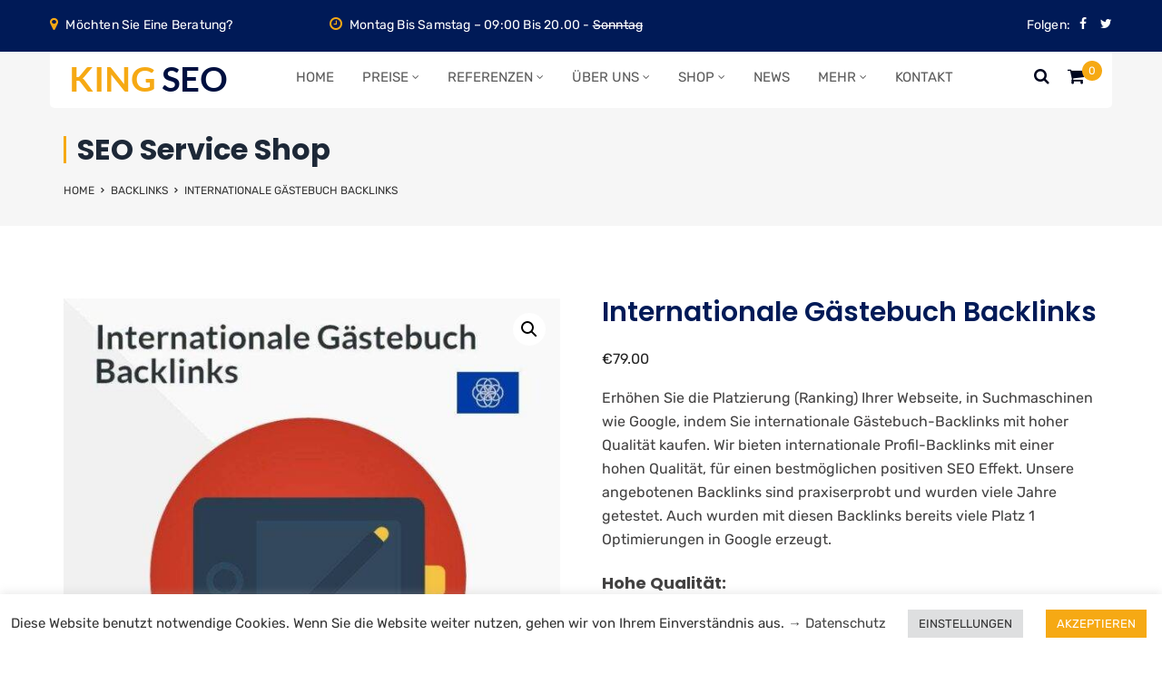

--- FILE ---
content_type: text/html; charset=UTF-8
request_url: https://king-seo.de/produkt/internationale-gaestebuch-backlinks-kaufen/
body_size: 27869
content:
<!doctype html><html dir="ltr" lang="de" prefix="og: https://ogp.me/ns#"><head><meta charset="UTF-8"><meta name="viewport" content="width=device-width, initial-scale=1"><link rel="profile" href="http://gmpg.org/xfn/11"><link media="all" href='//king-seo.de/wp-content/cache/wpfc-minified/1rjf0zv0/djq4t.css' rel="stylesheet"><link media="only screen and (max-width: 768px)" href='//king-seo.de/wp-content/cache/wpfc-minified/310x68q8/hdd34.css' rel="stylesheet"><title>Internationale Gästebuch Backlinks kaufen | King-SEO.de</title>   <meta name="description" content="Kaufen Sie internationale Gästebuch-Backlinks für eine bessere Suchmaschinenoptimierung. Erhöhen Sie ihr Ranking in Google, bis zu Platz 1."/><meta name="robots" content="max-image-preview:large"/><link rel="canonical" href="https://king-seo.de/produkt/internationale-gaestebuch-backlinks-kaufen/"/><meta name="generator" content="All in One SEO (AIOSEO) 4.7.6"/><meta property="og:locale" content="de_DE"/><meta property="og:site_name" content="King SEO - Suchmaschinenoptimierung &amp; Webdesign"/><meta property="og:type" content="article"/><meta property="og:title" content="Internationale Gästebuch Backlinks kaufen | King-SEO.de"/><meta property="og:description" content="Kaufen Sie internationale Gästebuch-Backlinks für eine bessere Suchmaschinenoptimierung. Erhöhen Sie ihr Ranking in Google, bis zu Platz 1."/><meta property="og:url" content="https://king-seo.de/produkt/internationale-gaestebuch-backlinks-kaufen/"/><meta property="og:image" content="https://king-seo.de/wp-content/uploads/2022/06/computer-767776_1280.jpg"/><meta property="og:image:secure_url" content="https://king-seo.de/wp-content/uploads/2022/06/computer-767776_1280.jpg"/><meta property="og:image:width" content="1280"/><meta property="og:image:height" content="853"/><meta property="article:published_time" content="2023-05-01T14:19:46+00:00"/><meta property="article:modified_time" content="2023-05-01T17:02:46+00:00"/><meta property="article:publisher" content="https://www.facebook.com/HomepagenachPreis"/><meta name="twitter:card" content="summary_large_image"/><meta name="twitter:site" content="@Homepage_Preis"/><meta name="twitter:title" content="Internationale Gästebuch Backlinks kaufen | King-SEO.de"/><meta name="twitter:description" content="Kaufen Sie internationale Gästebuch-Backlinks für eine bessere Suchmaschinenoptimierung. Erhöhen Sie ihr Ranking in Google, bis zu Platz 1."/><meta name="twitter:image" content="https://king-seo.de/wp-content/uploads/2022/06/computer-767776_1280.jpg"/> <script type="application/ld+json" class="aioseo-schema">{"@context":"https:\/\/schema.org","@graph":[{"@type":"BreadcrumbList","@id":"https:\/\/king-seo.de\/produkt\/internationale-gaestebuch-backlinks-kaufen\/#breadcrumblist","itemListElement":[{"@type":"ListItem","@id":"https:\/\/king-seo.de\/#listItem","position":1,"name":"Zu Hause","item":"https:\/\/king-seo.de\/","nextItem":{"@type":"ListItem","@id":"https:\/\/king-seo.de\/produkt\/internationale-gaestebuch-backlinks-kaufen\/#listItem","name":"Internationale G\u00e4stebuch Backlinks"}},{"@type":"ListItem","@id":"https:\/\/king-seo.de\/produkt\/internationale-gaestebuch-backlinks-kaufen\/#listItem","position":2,"name":"Internationale G\u00e4stebuch Backlinks","previousItem":{"@type":"ListItem","@id":"https:\/\/king-seo.de\/#listItem","name":"Zu Hause"}}]},{"@type":"ItemPage","@id":"https:\/\/king-seo.de\/produkt\/internationale-gaestebuch-backlinks-kaufen\/#itempage","url":"https:\/\/king-seo.de\/produkt\/internationale-gaestebuch-backlinks-kaufen\/","name":"Internationale G\u00e4stebuch Backlinks kaufen | King-SEO.de","description":"Kaufen Sie internationale G\u00e4stebuch-Backlinks f\u00fcr eine bessere Suchmaschinenoptimierung. Erh\u00f6hen Sie ihr Ranking in Google, bis zu Platz 1.","inLanguage":"de-DE","isPartOf":{"@id":"https:\/\/king-seo.de\/#website"},"breadcrumb":{"@id":"https:\/\/king-seo.de\/produkt\/internationale-gaestebuch-backlinks-kaufen\/#breadcrumblist"},"image":{"@type":"ImageObject","url":"https:\/\/king-seo.de\/wp-content\/uploads\/2023\/05\/internationale-gaestebuch-Backlinks.jpg","@id":"https:\/\/king-seo.de\/produkt\/internationale-gaestebuch-backlinks-kaufen\/#mainImage","width":804,"height":778},"primaryImageOfPage":{"@id":"https:\/\/king-seo.de\/produkt\/internationale-gaestebuch-backlinks-kaufen\/#mainImage"},"datePublished":"2023-05-01T16:19:46+02:00","dateModified":"2023-05-01T19:02:46+02:00"},{"@type":"Organization","@id":"https:\/\/king-seo.de\/#organization","name":"King SEO","description":"Suchmaschinenoptimierung & Webdesign","url":"https:\/\/king-seo.de\/","telephone":"+4985120426914","logo":{"@type":"ImageObject","url":"https:\/\/king-seo.de\/wp-content\/uploads\/2022\/06\/king-seo-logo-neu-col.png","@id":"https:\/\/king-seo.de\/produkt\/internationale-gaestebuch-backlinks-kaufen\/#organizationLogo","width":186,"height":44,"caption":"king-seo-logo"},"image":{"@id":"https:\/\/king-seo.de\/produkt\/internationale-gaestebuch-backlinks-kaufen\/#organizationLogo"},"sameAs":["https:\/\/www.facebook.com\/HomepagenachPreis","https:\/\/twitter.com\/Homepage_Preis"]},{"@type":"WebSite","@id":"https:\/\/king-seo.de\/#website","url":"https:\/\/king-seo.de\/","name":"King SEO","description":"Suchmaschinenoptimierung & Webdesign","inLanguage":"de-DE","publisher":{"@id":"https:\/\/king-seo.de\/#organization"}}]}</script> <link rel="alternate" type="application/rss+xml" title="King SEO &raquo; Feed" href="https://king-seo.de/feed/"/><link rel="alternate" type="application/rss+xml" title="King SEO &raquo; Kommentar-Feed" href="https://king-seo.de/comments/feed/"/><link rel="alternate" title="oEmbed (JSON)" type="application/json+oembed" href="https://king-seo.de/wp-json/oembed/1.0/embed?url=https%3A%2F%2Fking-seo.de%2Fprodukt%2Finternationale-gaestebuch-backlinks-kaufen%2F"/><link rel="alternate" title="oEmbed (XML)" type="text/xml+oembed" href="https://king-seo.de/wp-json/oembed/1.0/embed?url=https%3A%2F%2Fking-seo.de%2Fprodukt%2Finternationale-gaestebuch-backlinks-kaufen%2F&#038;format=xml"/><link rel='stylesheet' id='dashicons-css' href='//king-seo.de/wp-content/cache/wpfc-minified/2o25g9c7/hdd34.css' type='text/css' media='all'/><link rel="preload" as="style" href="https://king-seo.de/wp-content/cache/autoptimize/css/autoptimize_single_c7e3468040ff74e97bebaa2883151e6b.css?ver=1669999584"/><link rel="stylesheet" href='//king-seo.de/wp-content/cache/wpfc-minified/qt6sin0q/hdd34.css' media="print" onload="this.media='all'"><noscript><link rel="stylesheet" href='//king-seo.de/wp-content/cache/wpfc-minified/5j93crl/hdd34.css'/></noscript><script type="text/template" id="tmpl-variation-template"><div class="woocommerce-variation-description">{{{ data.variation.variation_description }}}</div><div class="woocommerce-variation-price">{{{ data.variation.price_html }}}</div><div class="woocommerce-variation-availability">{{{ data.variation.availability_html }}}</div></script> <script type="text/template" id="tmpl-unavailable-variation-template"><p role="alert">Dieses Produkt ist leider nicht verfügbar. Bitte wähle eine andere Kombination.</p></script>          <link rel="https://api.w.org/" href="https://king-seo.de/wp-json/"/><link rel="alternate" title="JSON" type="application/json" href="https://king-seo.de/wp-json/wp/v2/product/14133"/><link rel="EditURI" type="application/rsd+xml" title="RSD" href="https://king-seo.de/xmlrpc.php?rsd"/><meta name="generator" content="WordPress 6.9"/><meta name="generator" content="WooCommerce 9.4.4"/><link rel='shortlink' href='https://king-seo.de/?p=14133'/><meta name="generator" content="Redux 4.5.0"/> <script data-cfasync="false">window.a2a_config=window.a2a_config||{};a2a_config.callbacks=[];a2a_config.overlays=[];a2a_config.templates={};a2a_localize={
Share: "Teilen",
Save: "Speichern",
Subscribe: "Abonnieren",
Email: "E-Mail",
Bookmark: "Lesezeichen",
ShowAll: "Alle anzeigen",
ShowLess: "Weniger anzeigen",
FindServices: "Dienst(e) suchen",
FindAnyServiceToAddTo: "Um weitere Dienste ergänzen",
PoweredBy: "Präsentiert von",
ShareViaEmail: "Teilen via E-Mail",
SubscribeViaEmail: "Via E-Mail abonnieren",
BookmarkInYourBrowser: "Lesezeichen in deinem Browser",
BookmarkInstructions: "Drücke Ctrl+D oder \u2318+D um diese Seite bei den Lesenzeichen zu speichern.",
AddToYourFavorites: "Zu deinen Favoriten hinzufügen",
SendFromWebOrProgram: "Senden von jeder E-Mail Adresse oder E-Mail-Programm",
EmailProgram: "E-Mail-Programm",
More: "Mehr&#8230;",
ThanksForSharing: "Thanks for sharing!",
ThanksForFollowing: "Thanks for following!"
};
(function(d,s,a,b){a=d.createElement(s);b=d.getElementsByTagName(s)[0];a.async=1;a.src="https://king-seo.de/wp-content/plugins/add-to-any/page.js";b.parentNode.insertBefore(a,b);})(document,"script");</script>     <link rel="manifest" href="https://king-seo.de/wp-json/app/v1/pwp-manifest"><meta name="theme-color" content="#d5e0eb"> <noscript><style>.woocommerce-product-gallery{opacity:1 !important;}</style></noscript><meta name="generator" content="Powered by WPBakery Page Builder - drag and drop page builder for WordPress."/><link rel="icon" href="https://king-seo.de/wp-content/uploads/2022/06/cropped-cropped-icon-100x100.png" sizes="32x32"/><link rel="icon" href="https://king-seo.de/wp-content/uploads/2022/06/cropped-cropped-icon-300x300.png" sizes="192x192"/><link rel="apple-touch-icon" href="https://king-seo.de/wp-content/uploads/2022/06/cropped-cropped-icon-300x300.png"/><meta name="msapplication-TileImage" content="https://king-seo.de/wp-content/uploads/2022/06/cropped-cropped-icon-300x300.png"/><style id="wp-custom-css">@media only screen and (min-width: 800px) { 
.gtranslate_wrapper{max-height:50px !important;}
.footer_main .col-lg-3.col-md-3.col-sm-6.col-xs-12{max-height:400px !important;}
}
h5.widget-title{font-size:16px !important;}
.woocommerce.widget_product_categories{font-size:17px;}
.woocommerce-Price-amount.amount bdi{font-size:16px;}
.vc_custom_heading.vc_custom_1653688933071{font-size:15px !important;}
.vc_custom_heading.vc_custom_1653688904727{font-size:15px !important;}
@media screen and (min-width:1200px){
.related.products .rt-shop-box.style-three {width: 25%;}}
.related.products .data h2{min-height:50px}
.woocommerce-loop-product__title{min-height:50px}
.wraper_shop_main .woocommerce-products-header{display:inline-block;}
.wraper_shop_main .woocommerce-result-count{display:none;}
.footer_main #media_image-1 img{width:200px;vertical-align:left !important;}
.woocommerce-products-header{padding-bottom:30px}
.wraper_shop_main .page-description{display:none;}
.rt-shop-box .holder{border:1px solid #f1f1f1}
.rt-shop-box .holder .data{text-align:center !important;margin:0 auto;}
.accepted-payment-methods img{margin-bottom:-1px!important;}
.rt-shop-box.style-three>.holder>.data .add_to_cart_button{text-align:center !important;margin:0 auto;width:100%;background-color:#fcfcfc;padding-top:4px !important;color:#efaa15;}
.accepted-payment-methods  li{display:inline-block;padding-top:10px;padding-left:6px;}
ul.accepted-payment-methods li span{padding:4px;background-color:#fff;border-radius:2px;text-align:left;}
.hnp_shop_info{padding-bottom:20px;}
.woocommerce .woocommerce-products-header{margin-bottom:-40px;}
.woocommerce-LoopProduct-link.woocommerce-loop-product__link .woocommerce-loop-product__title{color:#001a57 !important;font-size:20px !important;}
.product-type-simple .onsale{background-color:#f4462f !important;margin-top:-10px !important;}
.rt-shop.row .onsale{display:none;}
.wc-pao-addon-name{color:#001a57;font-size:17px;}
.shop_single > .product > .summary .product_title{color:#001a57;}
.pswp__caption__center{display:none;}
.footer_main_item li.address{display:none;}
.nav > [class*="menu-"] > ul.menu > li > ul > li > a{font-size:14px;}
#menu-header-menu li{font-size:15px;}
.contect-section li{font-size:15px !important;}
.footer_main_item .widget_nav_menu ul li a{font-size:15px;}
.footer_main_item .widget_recent_entries ul li{font-size:15px;}
.captcha-image{width:100% !important;border:solid 1px #cfcfcf !important;}
.awmp_map_wrapper{border:1px solid #cfcfcf !important;}
@media only screen and (min-width: 800px) { .add-hnp{margin-left:auto;margin-right:0;width:240px;font-size:11px;line-height:1.5!important;margin-top:-20px}
}
@media only screen and (max-width: 800px) { .add-hnp{padding-top:30px;}
}
.hnp-download-pdf{padding-bottom:10px;text-align:center;font-weight:bold;color:#2c394c;}
.wps-pgfw-pdf-generate-icon__wrapper-frontend img{width:361px !important;height:71px !important;}
.wps-pgfw-pdf-generate-icon__wrapper-frontend {padding-top: 30px;} p{font-weight:500}
.element-size-50{font-weight:500}
.awyt_video_wrapper{background:linear-gradient(rgb(255 255 255 / 80%), rgb(255 255 255 / 80%)),url(https://king-seo.de/wp-content/plugins/aweos-youtube-iframe-load-per-click/lang/../youtube.svg) !important;border:1px solid grey;}
.awyt-video span, .awyt-video a, .awyt-video h3, .awyt-video p{color:#2c394c !important;}
.awyt-video h3{font-size:24px !important;margin-top:-30px !important;padding-bottom:20px;color:#2c394c !important;}
.awyt-video span{border-radius:50px;-webkit-background-clip:padding-box;-moz-background-clip:padding;border:2px solid #efaa15;display:inline-block;font-size:16px;margin-top:5px;padding:3px 10px;color:#efaa15 !important;text-decoration:none !important;}
.awmp-map span, .awmp-map a, .awmp-map h3, .awmp-map p{color:#2c394c !important;}
.awmp-map h3{font-size:24px !important;margin-top:-30px !important;padding-bottom:20px;}
.awmp-map span{border-radius:50px;-webkit-background-clip:padding-box;-moz-background-clip:padding;border:2px solid #efaa15;display:inline-block;font-size:16px;margin-top:5px;padding:3px 10px;color:#efaa15 !important;text-decoration:none !important;}
.bottom_minus_hnp{margin-bottom:-30px;}
.hnp_foot{color:white;}
.wraper_footer.style-one a.glink{color:#fff !important;}
.wraper_footer_main{color:#fff !important;}
@media only screen and (max-width: 640px) {
#hnp_start_mob{padding-left:1px !important;padding-right:1px !important;margin-left:1px !important;margin-right:1px !important;}
#hnp_front_1{padding-top:80px !important;padding-left:1px !important;padding-right:1px !important;margin-left:1px !important;margin-right:1px !important;}
#hnp_front_2{padding-top:80px !important;padding-left:1px !important;padding-right:1px !important;margin-left:1px !important;margin-right:1px !important;}
#hnp_front_3{padding-top:80px !important;padding-left:1px !important;padding-right:1px !important;margin-left:1px !important;margin-right:1px !important;}
.rt-button2.element-two[data-button-direction=right]{text-align:center !important;}
.rt-button2.element-two[data-button-direction=left]{text-align:center !important;padding-top:20px !important;}
.inner_banner_main{word-break:break-all;}
.vc_single_image-wrapper.vc_box_border_grey img{margin:0 auto !important;}
#hnp_front_5 .vc_column-inner.vc_custom_1655670752391{padding-left:20px !important;}
#hnp_faq_1 .vc_custom_1647844550646{padding-left:1px !important;padding-right:1px !important;margin-left:1px !important;margin-right:1px !important;}
#hnp_faq_2 .vc_custom_1655679193801{padding-left:1px !important;padding-right:1px !important;margin-left:1px !important;margin-right:1px !important;}
#hnp_faq_3 .vc_custom_1655679217863{padding-left:1px !important;padding-right:1px !important;margin-left:1px !important;margin-right:1px !important;}
#hnp_faq_1 .vc_custom_1647844550646 .wpb_wrapper{padding-top:70px !important;}
#hnp_faq_2 .vc_custom_1655679193801 .wpb_wrapper{padding-top:70px !important;}
#hnp_faq_3 .vc_custom_1655679217863 .wpb_wrapper{padding-top:90px !important;}
}
.rt-tab.element-four > ul.nav-tabs > li{padding-left:10px !important;}
.wraper_inner_banner_main > .container{padding-top:150px !important;}
.wraper_inner_banner_breadcrumb > .container{padding-bottom:30px !important;}
.woocommerce-notices-wrapper{padding-bottom:10px;}
.woocommerce .cart-empty{font-size:16px;}
.radiant-contact-form.rt874346b34a5e0ba .form-row input[type=submit], .radiant-contact-form.rt874346b34a5e0ba .form-row input[type=button], .radiant-contact-form.rt874346b34a5e0ba .form-row button[type=submit]{background-color:#f6a914 !important;}
.rt-accordion.element-six.hm12-dm-three-acco .radiantthemes-accordion-set>a.rt-active{background-color:#f6a914 !important;}
a.foot_rating{color:#fff;}
body{-webkit-font-smoothing:antialiased;}
.rt-mega-menu{width:600px;}
.rt-mega-menu-row > .menu-item{padding:25px 25px 0px 25px;border-right:1px rgba(0,0,0,0.05) solid;}
.rt-megamenu-widget .rt-megamenu-widget-title{display:none;}
.rt-megamenu-widget .textwidget img{box-shadow:0 0 35px rgba(0,0,0,0.1);transition:all 0.3s ease-in-out;-webkit-transition:all 0.3s ease-in-out;}
.rt-megamenu-widget .textwidget img:hover{box-shadow:0 0 35px rgba(0,0,0,0.15);transform:translateY(-10px);-webkit-transform:translateY(-10px);}
.services-hover{position:relative;transition:all .5s;}
.services-hover > .vc_column-inner{overflow:hidden;}
.services-hover> .vc_column-inner .wpb_single_image img{transition:all .5s;width:100%;}
.services-hover:hover > .vc_column-inner .wpb_single_image img{transform:scale(1.2);}
.overlay-work-demo1{position:absolute;top:0;bottom:0;left:0;right:0;height:100%;width:100%;opacity:0;transition:.9s ease;background-color:rgba(8,22,44,0.7);}
.services-hover:hover .overlay-work-demo1{opacity:1;}
.overlay-work-demo1 > .wpb_wrapper{font-size:15px;position:absolute;bottom:5%;left:5%;}
body.rt-coming-soon.coming-soon-style-two .comingsoon_main .comingsoon-counter > .time{color:#fff;}
.error_main img{margin-bottom:10px;width:500px;}
.error_main .btn{line-height:24px;}
.error_main .btn:hover{background-color:#f6a914 !important;color:#fff !important;border-color:#f6a914 !important;}
.error_main .btn:before{position:absolute;top:0;right:0;z-index:-1 !important;content:" ";width:0;height:100%;transition:none !important;-webkit-transition:none !important;}
.radiantthemes-timeline.element-one > .radiantthemes-timeline-item > .radiantthemes-timeline-item-data::before{border:3px #f6a914 solid !important;}
.radiantthemes-timeline.element-one > .radiantthemes-timeline-item:hover > .radiantthemes-timeline-item-data::before{background-color:#f6a914 !important;}
.heading-left-border, .heading-left-border2, .heading-left-border3{position:relative;padding-left:21px;}
.heading-left-border:after{content:"";background-color:#f6a914;width:4px;height:80%;position:absolute;left:0px;top:10px;}
.heading-left-border2:after{content:"";background-color:#f6a914;width:4px;height:80%;position:absolute;left:0px;top:10px;}
.heading-left-border3:after{content:"";background-color:#f6a914;width:4px;height:52%;position:absolute;left:0px;top:10px;}
.testimonial.element-eleven .testimonial-item > .holder > .data:before{background-color:#f6a914 !important;}
.testimonial.element-eleven .testimonial-item > .holder > .data blockquote:before{color:#f6a914 !important;}
.after-border{position:relative;}
.after-border:after{content:"";position:absolute;top:0px;right:40px;width:1px;height:58px;margin-top:29px;background-color:#f0f0f0;}
.header_main_action ul > li.header-cart-bar > .header-cart-bar-icon .cart-count{background-color:#f6a914 !important;color:#fff;}
.email-submit button{background:#f6a914;}
.footer_main_item ul.contact li:before{color:#f6a914;}
.footer_main_item input[type="submit"]:hover, .footer_main_item input[type="button"]:hover, .footer_main_item button[type="submit"]:hover, .footer_main_item button[type="button"]:hover{background:#f6a914;color:#fff;}
.box-hover-text:hover > .vc_column-inner h3 a{color:#f6a914;}
.header_main_action ul > li i{color:#00061f !important;}
.col-sm-half.vc_column_container{padding-left:15px;padding-right:15px;}
.col-sm-half-one.vc_column_container{padding-left:0px;padding-right:15px;}
.col-sm-half-two.vc_column_container{padding-left:15px;padding-right:0px;}
.bg-center.vc_custom_1646631083253{background-position:center center !important;}
.hm12-demo-one-shadow{box-shadow:0px 10px 22px rgba(246,169,20,0.14);margin-bottom:15px;}
.hm12-prog-one .progress-bar{background-color:#F5A913;}
.hm12-prog-one .title{font-family:'Poppins';font-size:20px;line-height:30px;font-weight:700;}
.text-white .title{color:#fff;}
.rt-accordion.element-six.hm12-dm-one-acco .radiantthemes-accordion-set>a.rt-active{background-color:#001a57;}
.rt-accordion.element-six.hm12-dm-one-acco .radiantthemes-accordion-set h4.panel-title{font-size:20px;line-height:30px;font-weight:700;text-transform:capitalize;}
.perfect-encoding.vc_custom_heading{background-position:0 8px !important;}
.email-submit button{background:#F5A913;}
.email-submit{background-color:#fff;float:left;border-radius:50px;width:100%;}
.email-submit input[type=email]{height:50px;width:67%;float:left;background-color:#fff !important;border-radius:50px 0px 0px 50px;color:#898989;padding:0px 15px;margin:0px;border:none;}
.email-submit button{color:#fff;font-size:15px;font-weight:normal !important;width:33% !important;border-radius:50px !important;float:right;margin:0px;padding:12px 0px 12px 0px !important;border:none;}
.blog.element-twelve .blog-item > .holder .data ul.meta li{float:left;}
.blog.element-twelve .blog-item > .holder .data h4{clear:both;padding-top:4px;}
.blog.element-twelve .blog-item > .holder .data a.btn, .blog.element-five.hm-12-two-blog .blog-item > .holder .data a.btn{position:relative;display:inline-block;color:#000;transition:all 0.12s ease-in-out;-webkit-transition:all 0.12s ease-in-out;text-transform:capitalize;font-size:16px;line-height:26px;font-weight:600;}
.blog.element-twelve .blog-item > .holder .data a.btn:before, .blog.element-five.hm-12-two-blog .blog-item > .holder .data a.btn:before{-webkit-transform-origin:100% 50%;-ms-transform-origin:100% 50%;transform-origin:100% 50%;-webkit-transition-delay:0s;-o-transition-delay:0s;transition-delay:0s;}
.blog.element-twelve .blog-item > .holder .data a.btn:after, .blog.element-twelve .blog-item > .holder .data a.btn:before, .blog.element-five.hm-12-two-blog .blog-item > .holder .data a.btn:after, .blog.element-five.hm-12-two-blog .blog-item > .holder .data a.btn:before{content:'';position:absolute;bottom:3px;left:0;width:100%;height:1px;background-color:currentColor;-webkit-transition:.35s cubic-bezier(.04, .11, .6, .97);-o-transition:.35s cubic-bezier(.04, .11, .6, .97);transition:.35s cubic-bezier(.04, .11, .6, .97);}
.blog.element-twelve .blog-item > .holder .data a.btn:hover:before, .blog.element-five.hm-12-two-blog .blog-item > .holder .data a.btn:hover:before{-webkit-transform:scaleX(0);-ms-transform:scaleX(0);transform:scaleX(0);-webkit-transition-delay:0s;-o-transition-delay:0s;transition-delay:0s;}
.blog.element-twelve .blog-item > .holder .data a.btn:after, .blog.element-five.hm-12-two-blog .blog-item > .holder .data a.btn:after{-webkit-transform:scaleX(0);-ms-transform:scaleX(0);transform:scaleX(0);-webkit-transform-origin:0 50%;-ms-transform-origin:0 50%;transform-origin:0 50%;-webkit-transition-delay:0s;-o-transition-delay:0s;transition-delay:0s;}
.blog.element-twelve .blog-item > .holder .data a.btn:hover:after, .blog.element-five.hm-12-two-blog .blog-item > .holder .data a.btn:hover:after{-webkit-transform:scaleX(1);-ms-transform:scaleX(1);transform:scaleX(1);-webkit-transition-delay:.34s;-o-transition-delay:.34s;transition-delay:.34s;}
.blog.element-twelve .blog-item > .holder > .date{border-radius:5px !important;background:#F5A913;}
.blog.element-twelve .blog-item > .holder .data ul.meta li{float:left;list-style:none;margin-left:0 !important;padding-left:0 !important;padding-right:5px;}
.blog.element-twelve .blog-item > .holder .data ul.meta li a{text-decoration:none !important;color:#F5A913;}
span.yellow-txt{color:#F5A913;}
.wraper_header_main>.container{padding-top:15px;padding-bottom:15px;background:#fff;border-radius:0;}
@media screen and (min-width:1200px){
.wraper_header_main>.container{padding-top:4px;padding-bottom:10px;background:#fff;border-radius:0 0px 5px 5px;}
}
.demo12-hm2-banner.vc_row{background-position:bottom center !important;}
.pos-center-right.vc_row{background-position:center right !important;}
.hm12-prog-two .progress{margin-bottom:40px;}
@media screen and (max-width:767px){
.column-second-mobile .vc_column-inner{padding-left:15px !important;padding-right:15px !important;}
.column-second-mobile-phone .vc_column-inner{padding-left:15px !important;padding-right:15px !important;padding-top:0px !important;}
}
.radiant-contact-form .form-row textarea{height:110px !important;}
.team.element-fifteen.hm-12-two-team .team-item > .holder > .pic > .data ul.social{display:none;}
.team.element-fifteen.hm-12-two-team .team-item > .holder > .pic > .data{transition:all 0.3s ease-in-out;}
.team.element-fifteen.hm-12-two-team .team-item > .holder > .pic > .data:hover{transform:translateY(-15px);-webkit-transform:translateY(-15px);}
.team.element-fifteen.hm-12-two-team .team-item > .holder > .pic:hover .data .table{background:#09276f;}
.team.element-fifteen.hm-12-two-team .team-item > .holder > .pic > .data p{color:#09276f;}
.blog.element-five.hm-12-two-blog .blog-item > .holder > .date, .blog.element-five.hm-12-two-blog .blog-item > .holder .data ul.meta{display:none;}
.hm12-demo-three-shadow{box-shadow:0px 10px 22px rgba(244,70,47,0.14);margin:1%;width:30%;background-position:right 30px;}
@media screen and (max-width:767px){
.hm12-demo-three-shadow{box-shadow:0px 10px 22px rgba(244,70,47,0.14);margin:0;width:100%;background-position:right 30px;}
}
.hm12-demo-three-shadow .vc_column-inner{background-position:right 48px !important;}
.hm12-demo-three-shadow-frm{box-shadow:0px 10px 22px rgba(244,70,47,0.14);}
.team.element-fourteen .team-item > .holder{margin-bottom:10px;}
.team.element-fourteen.hm-12-three-team .team-item > .holder > .pic > .overlay ul.social{padding:20px 5px !important;background:#f4462f !important;}
.team.element-fourteen .team-item > .holder > .pic > .overlay ul.social li{margin-left:7px !important;margin-right:7px !important;}
.team.element-fourteen.hm-12-three-team .team-item > .holder > .data{box-shadow:0px 10px 22px rgba(244,70,47,0.14) !important;}
.rt-accordion.element-six.hm12-dm-three-acco .radiantthemes-accordion-set>a.rt-active{background-color:#f4462f;}
.rt-accordion.element-six.hm12-dm-three-acco .radiantthemes-accordion-set h4.panel-title{font-size:20px;line-height:30px;font-weight:700;text-transform:capitalize;}
.testimonial.element-fifteen.hm12-dm-three-testimonial .testimonial-item > .holder{box-shadow:0px 10px 22px rgb(244 70 47 / 14%);}
.radiant-contact-form.element-one.demo12-hm3-form .form-row{margin:0px 0px 10px 0px !important;}
.demo12-hm3-box.vc_column_container{padding-left:15px;padding-right:15px;}
.demo12-hm3-box.box-green .vc_column-inner{background:#fff;transition:all 0.12s ease-in-out;}
.demo12-hm3-box.box-green:hover .vc_column-inner{background:#00bdaa;}
.demo12-hm3-box.box-blue .vc_column-inner{background:#fff;transition:all 0.12s ease-in-out;box-shadow:0px 10px 22px rgb(246 169 20 / 14%);}
.demo12-hm3-box.box-blue:hover .vc_column-inner{background:#001a57;}
.demo12-hm3-box:hover h3, .demo12-hm3-box:hover p{color:#fff;}
.demo12-hm3-box:hover .wpb_single_image img{filter:brightness(0) invert(1) !important;}
.demo12-hm3-box p.demo12-read-more a{text-decoration:none !important;}
.demo12-hm3-box p.demo12-read-more a{position:relative;display:inline-block;color:#000;transition:all 0.12s ease-in-out;-webkit-transition:all 0.12s ease-in-out;text-transform:capitalize;font-size:16px;line-height:26px;font-weight:400;}
.demo12-hm3-box:hover p.demo12-read-more a{color:#fff;}
.demo12-hm3-box p.demo12-read-more a:before{-webkit-transform-origin:100% 50%;-ms-transform-origin:100% 50%;transform-origin:100% 50%;-webkit-transition-delay:0s;-o-transition-delay:0s;transition-delay:0s;}
.demo12-hm3-box p.demo12-read-more a:after{content:'';position:absolute;bottom:3px;left:0;width:100%;height:1px;background-color:currentColor;-webkit-transition:.35s cubic-bezier(.04, .11, .6, .97);-o-transition:.35s cubic-bezier(.04, .11, .6, .97);transition:.35s cubic-bezier(.04, .11, .6, .97);}
.demo12-hm3-box p.demo12-read-more a:after{-webkit-transform:scaleX(0);-ms-transform:scaleX(0);transform:scaleX(0);-webkit-transform-origin:0 50%;-ms-transform-origin:0 50%;transform-origin:0 50%;-webkit-transition-delay:0s;-o-transition-delay:0s;transition-delay:0s;}
.demo12-hm3-box p.demo12-read-more a:hover:after{-webkit-transform:scaleX(1);-ms-transform:scaleX(1);transform:scaleX(1);-webkit-transition-delay:.34s;-o-transition-delay:.34s;transition-delay:.34s;}
.hm12-demo-four-shadow{box-shadow:0px 10px 22px rgb(0 189 170 / 14%);}
.hm12-prog-four .progress-bar{background-color:#00bdaa;}
.hm12-prog-four .title{font-family:'Poppins';font-size:20px;line-height:30px;font-weight:700;}
.team.element-fourteen.hm-12-four-team .team-item > .holder > .pic > .overlay ul.social{padding:20px 5px !important;background:#00bdaa !important;}
.team.element-fourteen.hm-12-four-team .team-item > .holder > .data{box-shadow:0px 10px 22px rgb(0 189 170 / 14%)) !important;}
.rt-accordion.element-six.hm12-dm-four-acco .radiantthemes-accordion-set>a.rt-active{background-color:#00bdaa;}
.rt-accordion.element-six.hm12-dm-four-acco .radiantthemes-accordion-set h4.panel-title{font-size:20px;line-height:30px;font-weight:700;text-transform:capitalize;}
.pos-top-center .vc_column-inner{background-position:top center !important;}
.team.element-fifteen.hm-12-five-team .team-item > .holder > .pic > .data{transition:all 0.3s ease-in-out;}
.team.element-fifteen.hm-12-five-team .team-item > .holder > .pic > .data:hover{transform:translateY(-15px);-webkit-transform:translateY(-15px);}
.team.element-fifteen.hm-12-five-team .team-item > .holder > .pic:hover .data .table{background:#e79515;}
.team.element-fifteen.hm-12-five-team .team-item > .holder > .pic > .data p{color:#e79515;}
.testimonial.element-fifteen.hm12-dm-five-testimonial .testimonial-item > .holder{box-shadow:0px 10px 22px rgb(231 149 21 / 14%);}
.testimonial.element-fifteen.hm12-dm-five-testimonial .testimonial-item > .holder > .holder .rating li i{color:#e79515;}
.hm12-dm-five-newsletter .email-submit button{background:#001a57;}
.demo12-hm5-box.vc_column_container{padding-left:15px;padding-right:15px;}
.demo12-hm5-box .demo12-hm5-box-inner{opacity:0;visibility:hidden;transition:all 0.3s ease;}
.demo12-hm5-box:hover .demo12-hm5-box-inner{opacity:1;visibility:visible;}
.font-weight-regular{font-weight:400;}
.font-weight-medium{font-weight:500;}
.font-weight-semibold{font-weight:600;}
.font-weight-bold{font-weight:800;}
.custom-box-shadow{box-shadow:0px 0px 20px rgba(0, 1, 1, 0.05);}
.custom-box-shadow-2{box-shadow:0px 0px 50px rgba(0, 1, 1, 0.11);}
.position-relative{position:relative;z-index:10;}
.side-menu ul{width:100%;display:inline-block;vertical-align:top;}
.side-menu ul li:last-child a{margin-bottom:0px !important;}
.side-menu ul li a{background:#f3f4f5 !important;padding:14px 24px !important;font-size:16px !important;color:#161616 !important;margin-bottom:3px !important;border-left:4px solid #f3f4f5 !important;position:relative;transition:all 0.3s;}
.side-menu ul li a:hover{border-left:4px solid #f6a914 !important;background-color:#ebebeb !important;}
.side-menu ul li.current_page_item a{border-left:4px solid #f6a914 !important;background-color:#ebebeb !important;}
.inner_banner_main .title{padding-left:12px;border-left:3px solid #f6a914;line-height:30px !important;}
.rt-list.element-one ul > li{padding-left:20px !important;margin-left:0px !important;list-style:none !important;}
#add_payment_method #payment ul.payment_methods li, .woocommerce-cart #payment ul.payment_methods li, .woocommerce-checkout #payment ul.payment_methods li{list-style:none;padding-left:22px !important;margin-left:0 !important;}
.rt-case-study-box.element-four .rt-case-study-box-item > .holder > .data .btn:hover{background-color:#f6a914 !important;border-color:#f6a914 !important;color:#fff;}
.rt-case-study-box.element-three .rt-case-study-box-item > .holder > .more > .btn.alt{background-color:#f6a914 !important;}
.contact-info-custom ul li{list-style:none;margin-left:0px !important;padding-left:0px !important;margin-bottom:15px;}
.contact-info-custom ul li i{color:#f6a914;margin-right:10px;}
.rt-loan-calculator.element-one > ul.nav-tabs > li > a{text-decoration:none !important;}
div.mechin-text{background-position:-17px !important;}
.mechin-text h2{font-size:14px;line-height:27px;}
.mechin-text p{font-size:15px;line-height:27px;color:#2d2d2d;margin-top:4px;}
.tab-inner-section{width:auto;margin:40px 0 0 0;}
.contect-section h2{font-size:17px;font-weight:500;line-height:17px;padding-bottom:25px;}
.contect-section ul{display:inline-block;}
.contect-section ul{width:auto;float:left;padding-right:37px;}
h2.heading-font-style{font-size:24px;line-height:30px;padding-bottom:30px;position:relative;padding-top:30px;}
h2.heading-font-style:after{position:absolute;content:" ";height:4px;width:31px;left:0;background:#f6a914;border-radius:4px;bottom:9px;}
.contect-section{width:auto;}
.tab-list-style-one .nav-tabs li a{background:#131313 !important;font-weight:600 !important;font-size:14px !important;padding:20px 6px !important;color:#fff;margin:0 1px;text-transform:uppercase;}
.tab-list-style-one ul li{padding:10px 0px 0px 0px;font-size:14px;color:#7c7c7c;
list-style-position:inside;}
.tab-list-style-one h3{color:#2a2a2a;font-size:24px;padding:0 0 20px 0;position:relative;width:auto !important;display:inline-block;}
.tab-list-style-one .contect-section ul li{padding:10px 0px 0px 0px !important;margin-left:15px !important;font-size:14px;color:#7c7c7c;list-style-image:url('https://consultix.radiantthemes.com/demo-eleven/wp-content/uploads/sites/12/2018/06/demo-eleven-bullet-1-1.png')!important;list-style-position:inside;}
.tab-list-style-one .nav-tabs li.active a{background:#f6a914 !important;font-weight:600 !important;font-size:14px !important;padding:20px 6px !important;color:#fff !important;text-decoration:none !important;margin:0 1px;}
.tab-list-style-one .nav-tabs li a{background:#131313 !important;font-weight:600 !important;font-size:14px !important;padding:20px 6px !important;color:#fff !important;margin:0 1px;text-decoration:none !important;text-transform:uppercase;}
.rt-tab.element-four > ul.nav-tabs > li{list-style:none;padding-left:0 !important;}
@media only screen and (min-width: 768px) and (max-width: 1024px){
.nav-tabs.nav-justified > li{width:25%;}
}
.clients.element-three .clients-item > .holder .pic img{-webkit-filter:invert(100%);filter:invert(100%);}
.radiantthemes-social-icon{text-align:left;}
.radiantthemes-social-icon ul{font-size:0;}
.radiantthemes-social-icon ul li{display:inline-block;vertical-align:top;margin-right:10px;}
.radiantthemes-social-icon ul li:last-child, .radiantthemes-social-icon ul li:only-child{margin-right:0;}
.radiantthemes-social-icon ul li a{display:block;width:40px;height:40px;border:2px #3a322e solid;border-radius:50%;text-align:center;transition:all .4s}
.radiantthemes-social-icon ul li a i:before{font-size:19px;color:#010101;line-height:38px;}
.radiantthemes-social-icon ul li a:hover i{color:#fff !important;}
.radiantthemes-social-icon ul li{padding-left:0 !important;margin-left:0 !important;}
.woocommerce-MyAccount-navigation > ul > li{margin:0px 0px 10px 0px !important;padding:0px 0px 0px 18px !important;list-style:none;}
.woocommerce-MyAccount-navigation > ul > li a{text-decoration:none !important;}
.footer_main_item ul.social li a:hover, .pagination > *.current, .woocommerce nav.woocommerce-pagination ul li span.current, .widget-area > .widget .search-form input[type=search]:focus, .widget-area > .widget select:focus, .post.style-default .entry-main .post-read-more .btn, .page.style-default .entry-main .post-read-more .btn, .tribe_events.style-default .entry-main .post-read-more .btn, .testimonial.style-default .entry-main .post-read-more .btn, .team.style-default .entry-main .post-read-more .btn, .portfolio.style-default .entry-main .post-read-more .btn, .case-studies.style-default .entry-main .post-read-more .btn, .client.style-default .entry-main .post-read-more .btn, .product.style-default .entry-main .post-read-more .btn, .comments-area .comment-form > p input[type=text]:focus, .comments-area .comment-form > p input[type=email]:focus, .comments-area .comment-form > p input[type=tel]:focus, .comments-area .comment-form > p input[type=url]:focus, .comments-area .comment-form > p input[type=password]:focus, .comments-area .comment-form > p input[type=date]:focus, .comments-area .comment-form > p input[type=time]:focus, .comments-area .comment-form > p select:focus, .comments-area .comment-form > p textarea:focus, .comments-area .comment-form > p button[type=submit], .comments-area .comment-form > p button[type=reset], .rt-shop-box.style-two > .holder > .pic > .data, .woocommerce #review_form #respond textarea:focus, .woocommerce form .form-row input.input-text:focus, .woocommerce form .form-row textarea:focus, .team.element-one .team-item > .holder:hover > .data, .select2-container .select2-selection:hover, .rt-tab.element-two > ul.nav-tabs > li > a:hover, .rt-tab.element-two > ul.nav-tabs > li.active > a, .rt-pricing-table.element-three > .holder > .list ul li:before, .rt-pricing-table.element-three > .holder > .data .btn{border-color:#f6a914 !important;}
.nicescroll-cursors, .scrollup, .pagination > *.current, .woocommerce nav.woocommerce-pagination ul li span.current, .widget-area > .widget .tagcloud > [class*='tag-link-']:hover, .widget-area > .widget.widget_price_filter .ui-slider .ui-slider-range, .widget-area > .widget.widget_price_filter .ui-slider .ui-slider-handle, .post.style-default .entry-main .post-read-more .btn:hover, .page.style-default .entry-main .post-read-more .btn:hover, .tribe_events.style-default .entry-main .post-read-more .btn:hover, .testimonial.style-default .entry-main .post-read-more .btn:hover, .team.style-default .entry-main .post-read-more .btn:hover, .portfolio.style-default .entry-main .post-read-more .btn:hover, .case-studies.style-default .entry-main .post-read-more .btn:hover, .client.style-default .entry-main .post-read-more .btn:hover, .product.style-default .entry-main .post-read-more .btn:hover, .radiantthemes-search-form .form-row button[type=submit], .rt-button.element-one > .rt-button-main, .nav > [class*='menu-'] > ul.menu > li:before, .rt-megamenu-widget ul.menu > li:before, .footer_main_item ul.social li a:hover, .footer_main_item .widget-title:before, .post.style-two .entry-main .post-read-more .btn, .post.style-three .entry-main .post-read-more .btn, .comments-area .comment-form > p button[type=submit]:before, .comments-area .comment-form > p button[type=reset]:before, .error_main .btn:before, .maintenance_main .maintenance-progress > .maintenance-progress-bar, .maintenance_main .maintenance-progress > .maintenance-progress-bar > .maintenance-progress-percentage > span, .default-page blockquote, .comment-content blockquote, .rt-shop-box > .holder > .onsale, .shop_single > .product > .woocommerce-tabs > ul.tabs > li > a:before, .woocommerce div.product form.cart .button, .woocommerce div.product form.cart .button:hover, .woocommerce #respond input#submit, .woocommerce #respond input#submit:hover, .woocommerce input.button[name="apply_coupon"], .woocommerce button.button[name="update_cart"], .woocommerce button.button[name="update_cart"]:disabled, .woocommerce button.button[name="update_cart"]:hover, .woocommerce input.button:disabled:hover, .woocommerce input.button:disabled[disabled]:hover, .woocommerce-cart .wc-proceed-to-checkout a.checkout-button, .woocommerce-cart .wc-proceed-to-checkout a.checkout-button:hover, .woocommerce form .form-row input.button, .woocommerce form .form-row input.button:hover, .woocommerce form.checkout_coupon .form-row .button, .woocommerce #payment #place_order, #tribe-bar-form .tribe-bar-submit input[type="submit"], .tribe-events-calendar div[id*="tribe-events-daynum-"], .tribe-events-calendar td.tribe-events-past div[id*="tribe-events-daynum-"], .tribe-events-calendar td.tribe-events-othermonth.tribe-events-future div[id*="tribe-events-daynum-"], .radiantthemes-event-list-item-button .btn, .radiant-contact-form .form-row input[type=button], .radiant-contact-form .form-row button[type=submit], .team.element-one .team-item > .holder:hover > .data, .team.element-five .team-item > .holder > .data:before, .team.element-seven .team-item > .holder > .data:before, .blog.element-two .blog-item > .holder > .title > .date, .blog.element-three .blog-item > .holder .data:before, .blog.element-five .blog-item > .holder > .date, .blog.element-seven .blog-item > .holder > .title > .date, .our-story-timeline.element-one .post-timeline-item .date p, .rt-tab.element-two > ul.nav-tabs > li > a:hover, .rt-tab.element-two > ul.nav-tabs > li.active > a, .rt-tab.element-three > ul.nav-tabs > li > a:before, .rt-accordion.element-two .rt-accordion-item.rt-active > .rt-accordion-item-title > .rt-accordion-item-title-icon > .holder, .rt-pricing-table.element-one > .holder > .data, .rt-pricing-table.element-two.spotlight > .holder > .title:before, .rt-pricing-table.element-two.spotlight > .holder > .title:after, .rt-pricing-table.element-two > .holder > .title h4:before, .rt-pricing-table.element-two.spotlight > .holder > .data .btn, .rt-pricing-table.element-three.spotlight > .holder, .rt-pricing-table.element-five.spotlight > .holder:after, .rt-pricing-table.element-five > .holder > .data .btn{background-color:#f6a914 !important;}
.entry-content ul li{list-style:none !important;padding-left:20px;margin-left:0 !important;}
.location ul li{padding-left:0 !important;}
.team.element-six .team-item > .holder .data ul.social > li{padding-left:0 !important;margin-left:0 !important;}
.nav > [class*="menu-"] > ul.menu > li#menu-item-11390{position:static !important;}
.nav > [class*="menu-"] > ul.menu > li .rt-mega-menu{width:100% !important;left:0;right:0;}
.rt-mega-menu .rt-sub-menu:first-child{width:80%;float:left;}
.rt-mega-menu .rt-sub-menu:last-child{width:20%;float:left;}
.nav > [class*="menu-"] > ul.menu > li .rt-mega-menu{transition:all 0.3s ease-in-out;-webkit-transition:all 0.3s ease-in-out;}
@media only screen and (max-width: 1199px){
.rt-megamenu-widget{float:left;}
.rt-mega-menu-row > .menu-item{padding:15px !important;}
.rt-mega-menu .rt-sub-menu:first-child{width:37%;float:left;}
.rt-mega-menu .rt-sub-menu:last-child{width:64%;float:left;}
}
.post-read-more .btn{border-radius:35px !important;}
.industrial-service .rt-tab.element-four ul.nav-tabs li{padding-left:0 !important;}
.tab-list-style-one .contect-section ul li{padding:10px 0px 0px 0px !important;margin-left:15px !important;font-size:14px;color:#7c7c7c;list-style-image:url('https://consultix.radiantthemes.com/demo-eleven/wp-content/uploads/sites/12/2018/06/demo-eleven-bullet-1-1.png')!important;list-style-position:inside;}
.entry-content li a{text-decoration:none !important;}
.rt-recent-post-with-thumbnail.element-one > ul.rt-recent-post-with-thumbnail-holder > li.rt-recent-post-with-thumbnail-post{padding-left:0 !important;}
.radiantthemes-social-icon ul li{padding-left:0 !important;}
.tribe-events-calendar div[id*="tribe-events-daynum-"], .tribe-events-calendar td.tribe-events-past div[id*="tribe-events-daynum-"]{background-color:#f6a914;}
.tribe-events-calendar div[id*="tribe-events-daynum-"], .tribe-events-calendar td.tribe-events-othermonth.tribe-events-future div[id*="tribe-events-daynum-"]{background-color:#f6a914;}
#tribe-events-content a{color:#273272;}
#tribe-bar-form .tribe-bar-submit input[type=submit]:hover{background-color:#f6a914 !important;border:1px solid #f6a914;}
.rt-list.element-one ul > li{padding-left:20px !important;}
.post.style-one .post-meta > span i, .post.style-two .entry-main .post-meta > span i, .post.style-three .entry-main .post-meta > span i{color:#f6a914;}
.widget-area > .widget .tagcloud > [class*="tag-link-"]:hover{background-color:#273272;}
.widget-area > .widget.widget_categories ul li, .widget-area > .widget.widget_archive ul li a{padding-left:20px !important;}
.rt-shop-box.style-two > .holder > .pic > .data{border-color:#f6a914;}
.rt-shop-box > .holder > .onsale{background:#f6a914;}
.woocommerce nav.woocommerce-pagination ul li span.current{border-color:#f6a914;}
.woocommerce nav.woocommerce-pagination ul li span.current{background:#f6a914;}
.woocommerce nav.woocommerce-pagination ul li a{border:1px #f6a914 solid;color:#f6a914;}
.woocommerce nav.woocommerce-pagination ul li a:hover{color:#f6a914;}
.woocommerce div.product form.cart .button{background:#f6a914;}
.woocommerce div.product form.cart .button, .woocommerce div.product form.cart .button:hover{background:#f6a914;}
.shop_single > .product > .summary .product_meta > .posted_in a, .shop_single > .product > .summary .product_meta > .tagged_as a{color:#f6a914;}
.country-selector a{color:white !important;}
.shop_single > .product > .woocommerce-tabs > ul.tabs > li > a:before{background:#f6a914;}
.woocommerce #respond input#submit, .woocommerce #respond input#submit:hover{background:#f6a914;}
.woocommerce-cart .wc-proceed-to-checkout a.checkout-button, .woocommerce-cart .wc-proceed-to-checkout a.checkout-button:hover{background:#f6a914;}
.woocommerce #payment #place_order{background:#f6a914;}
.over-lay{position:absolute;bottom:0px;z-index:10;padding:20px 20px 30px 20px;margin:0px;}</style><noscript><style>.wpb_animate_when_almost_visible{opacity:1;}</style></noscript></head><body class="woocommerce woocommerce-page woocommerce-no-js radiantthemes radiantthemes-consultix wpb-js-composer js-comp-ver-6.13.0 vc_responsive" data-nicescroll-cursorcolor="" data-nicescroll-cursorwidth="7px"><div class="overlay"></div><div class="scrollup left"> <i class="fa fa-angle-up"></i></div><header class="wraper_header style-eleven"><div class="style-eleven-container"><div class="wraper_header_top"><div class="container"><div class="row header_top"><div class="col-lg-3 col-md-3 col-sm-3 col-xs-12 visible-lg visible-md visible-sm hidden-xs text-left"><div class="header_top_item"><p><i class="fa fa-map-marker"></i> Möchten Sie eine Beratung?</p></div></div><div class="col-lg-5 col-md-5 col-sm-5 col-xs-12 visible-lg visible-md visible-sm hidden-xs text-left"><div class="header_top_item"><p><i class="fa fa-clock-o"></i> Montag bis Samstag – 09:00 bis 20.00 - <s>Sonntag</s></p></div></div><div class="col-lg-4 col-md-4 col-sm-4 col-xs-12 text-right"><div class="header_top_item"><div class="header-data-social"><p>Folgen:</p><ul class="social"><li class="facebook"><a href="https://www.facebook.com/HomepagenachPreis" target=&quot;_blank&quot;><i class="fa fa-facebook"></i></a></li><li class="twitter"><a href="https://twitter.com/Homepage_Preis" target=&quot;_blank&quot;><i class="fa fa-twitter"></i></a></li></ul></div></div></div></div></div></div><div class="wraper_header_main"><div class="container"><div class="header_main"><div class="brand-logo radiantthemes-retina"> <a href="https://king-seo.de/"><img src="https://king-seo.de/wp-content/uploads/2022/05/king-seo-logo-neu-col.png" alt="header_eleven_logo"></a></div><div class="responsive-nav hidden-lg visible-md visible-sm visible-xs" data-responsive-nav-displace=""> <i class="fa fa-bars"></i></div><div class="header_main_action visible-lg hidden-md hidden-sm hidden-xs"><ul><li class="floating-searchbar"> <i class="fa fa-search"></i> <i class="fa fa-times"></i><div class="floating-search-bar"><form role="search" method="get" class="search-form" action="https://king-seo.de/"><div class="form-row"> <input type="search" placeholder="Search..." value="" name="s" required> <button type="submit"><i class="fa fa-search"></i></button></div></form></div></li><li class="header-cart-bar"> <a class="header-cart-bar-icon" href="https://king-seo.de/warenkorb/"> <i class="fa fa-shopping-cart"></i> <span class="cart-count">0</span> </a></li></ul></div><nav class="nav visible-lg hidden-md hidden-sm hidden-xs"><div class="menu-header-menu-container"><ul id="menu-header-menu" class="menu rt-mega-menu-transition-default"><li id="menu-item-13175" class="menu-item menu-item-type-post_type menu-item-object-page menu-item-home menu-flyout rt-mega-menu-hover item-13175"><a href="https://king-seo.de/">Home</a></li><li id="menu-item-11279" class="menu-item menu-item-type-custom menu-item-object-custom menu-item-has-children menu-flyout rt-mega-menu-hover item-11279"><a >Preise</a><ul class="rt-sub-menu"><li id="menu-item-11355" class="menu-item menu-item-type-post_type menu-item-object-page rt-mega-menu-hover item-11355"><a href="https://king-seo.de/suchmaschinenoptimierung-kosten/">SEO</a></li><li id="menu-item-11372" class="menu-item menu-item-type-post_type menu-item-object-page rt-mega-menu-hover item-11372"><a href="https://king-seo.de/homepage-erstellen-lassen-kosten/">Homepage</a></li><li id="menu-item-13550" class="menu-item menu-item-type-post_type menu-item-object-page rt-mega-menu-hover item-13550"><a href="https://king-seo.de/onlineshop-erstellen-lassen-kosten/">Onlineshop</a></li></ul></li><li id="menu-item-11277" class="menu-item menu-item-type-custom menu-item-object-custom menu-item-has-children menu-flyout rt-mega-menu-hover item-11277"><a >Referenzen</a><ul class="rt-sub-menu"><li id="menu-item-13362" class="menu-item menu-item-type-post_type menu-item-object-page rt-mega-menu-hover item-13362"><a href="https://king-seo.de/seo-referenzen/">Referenzen SEO</a></li><li id="menu-item-13299" class="menu-item menu-item-type-post_type menu-item-object-page rt-mega-menu-hover item-13299"><a href="https://king-seo.de/portfolio/">Referenzen Webdesign</a></li></ul></li><li id="menu-item-11384" class="menu-item menu-item-type-post_type menu-item-object-page menu-item-has-children menu-flyout rt-mega-menu-hover item-11384"><a href="https://king-seo.de/agentur/">Über Uns</a><ul class="rt-sub-menu"><li id="menu-item-13264" class="menu-item menu-item-type-post_type menu-item-object-page rt-mega-menu-hover item-13264"><a href="https://king-seo.de/agentur/">Über Uns</a></li><li id="menu-item-12909" class="menu-item menu-item-type-post_type menu-item-object-page rt-mega-menu-hover item-12909"><a href="https://king-seo.de/team/">SEO-Team</a></li><li id="menu-item-11344" class="menu-item menu-item-type-post_type menu-item-object-page rt-mega-menu-hover item-11344"><a href="https://king-seo.de/experten/">History</a></li></ul></li><li id="menu-item-11325" class="menu-item menu-item-type-post_type menu-item-object-page menu-item-has-children current_page_parent menu-flyout rt-mega-menu-hover item-11325"><a href="https://king-seo.de/shop/">Shop</a><ul class="rt-sub-menu"><li id="menu-item-13177" class="menu-item menu-item-type-post_type menu-item-object-page current_page_parent rt-mega-menu-hover item-13177"><a href="https://king-seo.de/shop/">Shop</a></li><li id="menu-item-13176" class="menu-item menu-item-type-post_type menu-item-object-page rt-mega-menu-hover item-13176"><a href="https://king-seo.de/warenkorb/">Warenkorb</a></li><li id="menu-item-13327" class="menu-item menu-item-type-post_type menu-item-object-page rt-mega-menu-hover item-13327"><a href="https://king-seo.de/account/">Account</a></li><li id="menu-item-13178" class="menu-item menu-item-type-post_type menu-item-object-page rt-mega-menu-hover item-13178"><a href="https://king-seo.de/kasse/">Kasse</a></li></ul></li><li id="menu-item-12891" class="menu-item menu-item-type-post_type menu-item-object-page menu-flyout rt-mega-menu-hover item-12891"><a href="https://king-seo.de/news/">News</a></li><li id="menu-item-12999" class="menu-item menu-item-type-custom menu-item-object-custom menu-item-has-children menu-flyout rt-mega-menu-hover item-12999"><a href="#">Mehr</a><ul class="rt-sub-menu"><li id="menu-item-12998" class="menu-item menu-item-type-post_type menu-item-object-page rt-mega-menu-hover item-12998"><a href="https://king-seo.de/kundenmeinungen/">Kundenmeinungen</a></li><li id="menu-item-12996" class="menu-item menu-item-type-post_type menu-item-object-page rt-mega-menu-hover item-12996"><a href="https://king-seo.de/zertifizierungen/">Zertifizierungen</a></li><li id="menu-item-11383" class="menu-item menu-item-type-post_type menu-item-object-page rt-mega-menu-hover item-11383"><a href="https://king-seo.de/fragen-antworten/">Fragen &#038; Antworten</a></li></ul></li><li id="menu-item-12882" class="menu-item menu-item-type-post_type menu-item-object-page menu-flyout rt-mega-menu-hover item-12882"><a href="https://king-seo.de/agentur-kontakt/">Kontakt</a></li></ul></div></nav></div></div></div></div></header><div class="wraper_inner_banner"><div class="wraper_inner_banner_main"><div class="container"><div class="row"><div class="col-lg-12 col-md-12 col-sm-12 col-xs-12"><div class="inner_banner_main"><p class="title"> SEO Service Shop</p></div></div></div></div></div><div class="wraper_inner_banner_breadcrumb"><div class="container"><div class="row"><div class="col-lg-12 col-md-12 col-sm-12 col-xs-12"><div class="inner_banner_breadcrumb"><div id="crumbs" itemprop="breadcrumb"><a href="https://king-seo.de">Home</a><span class="gap"><i class="el el-chevron-right"></i></span><a href="https://king-seo.de/produkt-kategorie/backlinks/">Backlinks</a><span class="gap"><i class="el el-chevron-right"></i></span>Internationale Gästebuch Backlinks</div></div></div></div></div></div></div><div id="page" class="site"><div id="content" class="site-content"><div class="wraper_shop_single"><div class="container"><div class="row"><div class="col-lg-12 col-md-12 col-sm-12 col-xs-12"><div class="shop_single"><div class="woocommerce-notices-wrapper"></div><div id="product-14133" class="post-14133 product type-product status-publish has-post-thumbnail product_cat-backlinks product_tag-backlinks product_tag-gaestebuch product_tag-google product_tag-guenstig product_tag-internationale product_tag-kaufen product_tag-online product_tag-seo product_tag-shop product_tag-suchmaschinenoptimierung first instock virtual purchasable product-type-simple"><div class="woocommerce-product-gallery woocommerce-product-gallery--with-images woocommerce-product-gallery--columns-4 images" data-columns="4" style="opacity: 0; transition: opacity .25s ease-in-out;"><div class="woocommerce-product-gallery__wrapper"><div data-thumb="https://king-seo.de/wp-content/uploads/2023/05/internationale-gaestebuch-Backlinks-100x100.jpg" data-thumb-alt="" data-thumb-srcset="https://king-seo.de/wp-content/uploads/2023/05/internationale-gaestebuch-Backlinks-100x100.jpg 100w, https://king-seo.de/wp-content/uploads/2023/05/internationale-gaestebuch-Backlinks-150x150.jpg 150w, https://king-seo.de/wp-content/uploads/2023/05/internationale-gaestebuch-Backlinks-300x300.jpg 300w" class="woocommerce-product-gallery__image"><a href="https://king-seo.de/wp-content/uploads/2023/05/internationale-gaestebuch-Backlinks.jpg"><img width="600" height="581" src="https://king-seo.de/wp-content/uploads/2023/05/internationale-gaestebuch-Backlinks-600x581.jpg" class="wp-post-image" alt="" data-caption="" data-src="https://king-seo.de/wp-content/uploads/2023/05/internationale-gaestebuch-Backlinks.jpg" data-large_image="https://king-seo.de/wp-content/uploads/2023/05/internationale-gaestebuch-Backlinks.jpg" data-large_image_width="804" data-large_image_height="778" decoding="async" fetchpriority="high" srcset="https://king-seo.de/wp-content/uploads/2023/05/internationale-gaestebuch-Backlinks-600x581.jpg 600w, https://king-seo.de/wp-content/uploads/2023/05/internationale-gaestebuch-Backlinks-300x290.jpg 300w, https://king-seo.de/wp-content/uploads/2023/05/internationale-gaestebuch-Backlinks-768x743.jpg 768w, https://king-seo.de/wp-content/uploads/2023/05/internationale-gaestebuch-Backlinks.jpg 804w" sizes="(max-width: 600px) 100vw, 600px"/></a></div></div></div><div class="summary entry-summary"><h1 class="product_title entry-title">Internationale Gästebuch Backlinks</h1><p class="price"><span class="woocommerce-Price-amount amount"><bdi><span class="woocommerce-Price-currencySymbol">&euro;</span>79.00</bdi></span></p><div class="woocommerce-product-details__short-description"><p>Erhöhen Sie die Platzierung (Ranking) Ihrer Webseite, in Suchmaschinen wie Google, indem Sie internationale Gästebuch-Backlinks mit hoher Qualität kaufen. Wir bieten internationale Profil-Backlinks mit einer hohen Qualität, für einen bestmöglichen positiven SEO Effekt. Unsere angebotenen Backlinks sind praxiserprobt und wurden viele Jahre getestet. Auch wurden mit diesen Backlinks bereits viele Platz 1 Optimierungen in Google erzeugt.</p><h5>Hohe Qualität:</h5><p>● Hohe Qualität<br /> ● internationale Backlinks<br /> ● Optimierte Archortags<br /> ● Themenrelevante Tags &amp; Keywords<br /> ● Per Hand &amp; menschlich erstellt<br /> ● Whitehat SEO<br /> ● Kompatibel mit dem Google Penguin Update</p><h5>Hohe Effektivität:</h5><p><img src="https://king-seo.de/wp-content/uploads/2023/04/seo-ranking-anstieg.jpg"/></p><div class="hnp_shop_info">Sie müssen uns lediglich Ihre Webseite mitteilen, den Rest machen wir. Optional können Sie uns auch Wunsch-Keywords mitteilen &#8211; müssen Sie aber nicht, wir können diese auch selbst analysieren.</div></div><form class="cart" action="https://king-seo.de/produkt/internationale-gaestebuch-backlinks-kaufen/" method="post" enctype='multipart/form-data'><div class="wc-pao-addons-container"><div class="wc-pao-addon-container wc-pao-required-addon wc-pao-addon wc-pao-addon-14133-0" data-product-name="Internationale Gästebuch Backlinks"> <label  class="wc-pao-addon-name" data-addon-name="Anzahl der Backlinks:" data-has-per-person-pricing="" data-has-per-block-pricing="">Anzahl der Backlinks: <em class="required" title="Pflichtfeld">*</em></label><div class="form-row form-row-wide wc-pao-addon-wrap"><div class="wc-pao-addon-14133-0"> <input type="radio" id="addon-14133-0-0" class="wc-pao-addon-field wc-pao-addon-radio" name="addon-14133-0[]" data-raw-price="" data-price="" data-price-type="flat_fee" value="10-backlinks" data-restrictions="{&quot;required&quot;:&quot;yes&quot;,&quot;min&quot;:0}" data-label="10 Backlinks" /> <label for="addon-14133-0-0"> 10 Backlinks </label></div><div class="wc-pao-addon-14133-0"> <input type="radio" id="addon-14133-0-1" class="wc-pao-addon-field wc-pao-addon-radio" name="addon-14133-0[]" data-raw-price="50" data-price="50" data-price-type="flat_fee" value="25-backlinks" data-restrictions="{&quot;required&quot;:&quot;yes&quot;,&quot;min&quot;:0}" data-label="25 Backlinks" /> <label for="addon-14133-0-1"> 25 Backlinks <span class="wc-pao-addon-price">(+<span class="woocommerce-Price-amount amount"><span class="woocommerce-Price-currencySymbol">&euro;</span>50.00</span>)</span> </label></div><div class="wc-pao-addon-14133-0"> <input type="radio" id="addon-14133-0-2" class="wc-pao-addon-field wc-pao-addon-radio" name="addon-14133-0[]" data-raw-price="90" data-price="90" data-price-type="flat_fee" value="45-backlinks" data-restrictions="{&quot;required&quot;:&quot;yes&quot;,&quot;min&quot;:0}" data-label="45 Backlinks" /> <label for="addon-14133-0-2"> 45 Backlinks <span class="wc-pao-addon-price">(+<span class="woocommerce-Price-amount amount"><span class="woocommerce-Price-currencySymbol">&euro;</span>90.00</span>)</span> </label></div></div></div><div class="wc-pao-addon-container wc-pao-required-addon wc-pao-addon wc-pao-addon-14133-1" data-product-name="Internationale Gästebuch Backlinks"> <label for="addon-14133-1" class="wc-pao-addon-name" data-addon-name="Ihre Webseiten-Adresse:" data-has-per-person-pricing="" data-has-per-block-pricing="">Ihre Webseiten-Adresse: <em class="required" title="Pflichtfeld">*</em></label><div class="form-row form-row-wide wc-pao-addon-wrap wc-pao-addon-14133-1"> <input type="text" class="input-text wc-pao-addon-field wc-pao-addon-custom-text" data-raw-price="" data-price="" name="addon-14133-1" id="addon-14133-1" data-price-type="flat_fee" value="" data-restrictions="{&quot;required&quot;:&quot;yes&quot;,&quot;min&quot;:3,&quot;max&quot;:100}" /></div></div><div class="wc-pao-addon-container wc-pao-addon wc-pao-addon-14133-2" data-product-name="Internationale Gästebuch Backlinks"> <label for="addon-14133-2" class="wc-pao-addon-name" data-addon-name="Ihre Keywords (optional):" data-has-per-person-pricing="" data-has-per-block-pricing="">Ihre Keywords (optional): </label><div class="form-row form-row-wide wc-pao-addon-wrap wc-pao-addon-14133-2"><textarea
class="input-text wc-pao-addon-field wc-pao-addon-custom-textarea"
data-raw-price=""
data-price=""
data-price-type="flat_fee"
name="addon-14133-2"
id="addon-14133-2"
rows="4"
cols="20"
data-restrictions="{&quot;min&quot;:0,&quot;max&quot;:500}"
></textarea></div></div><div id="product-addons-total" data-show-incomplete-sub-total="" data-show-sub-total="1" data-type="simple" data-tax-mode="excl" data-tax-display-mode="excl" data-price="79" data-raw-price="79" data-product-id="14133"></div><div class="validation_message woocommerce-info" id="required_addons_validation_message"></div></div><div class="quantity"> <label class="screen-reader-text" for="quantity_6969f1ddcb75f">Internationale Gästebuch Backlinks Menge</label> <input type="number" id="quantity_6969f1ddcb75f" class="input-text qty text" name="quantity" value="1" aria-label="Produktmenge" min="1" max="" step="1" placeholder="" inputmode="numeric" autocomplete="off" /></div><button type="submit" name="add-to-cart" value="14133" class="single_add_to_cart_button button alt">In den Warenkorb</button></form><div class="product_meta"> <span class="sku_wrapper">Artikelnummer: <span class="sku">8737683</span></span> <span class="posted_in">Kategorie: <a href="https://king-seo.de/produkt-kategorie/backlinks/" rel="tag">Backlinks</a></span> <span class="tagged_as">Schlagwörter: <a href="https://king-seo.de/produkt-tag/backlinks/" rel="tag">Backlinks</a>, <a href="https://king-seo.de/produkt-tag/gaestebuch/" rel="tag">Gästebuch</a>, <a href="https://king-seo.de/produkt-tag/google/" rel="tag">Google</a>, <a href="https://king-seo.de/produkt-tag/guenstig/" rel="tag">günstig</a>, <a href="https://king-seo.de/produkt-tag/internationale/" rel="tag">internationale</a>, <a href="https://king-seo.de/produkt-tag/kaufen/" rel="tag">kaufen</a>, <a href="https://king-seo.de/produkt-tag/online/" rel="tag">Online</a>, <a href="https://king-seo.de/produkt-tag/seo/" rel="tag">SEO</a>, <a href="https://king-seo.de/produkt-tag/shop/" rel="tag">Shop</a>, <a href="https://king-seo.de/produkt-tag/suchmaschinenoptimierung/" rel="tag">Suchmaschinenoptimierung</a></span></div></div><div class="clearfix"></div><div class="woocommerce-tabs wc-tabs-wrapper"><ul class="tabs wc-tabs" role="tablist"><li class="description_tab" id="tab-title-description" role="tab" aria-controls="tab-description"> <a href="#tab-description"> Beschreibung </a></li><li class="informationen_tab" id="tab-title-informationen" role="tab" aria-controls="tab-informationen"> <a href="#tab-informationen"> Informationen </a></li><li class="referenzen_tab" id="tab-title-referenzen" role="tab" aria-controls="tab-referenzen"> <a href="#tab-referenzen"> Referenzen </a></li></ul><div class="woocommerce-Tabs-panel woocommerce-Tabs-panel--description panel entry-content wc-tab" id="tab-description" role="tabpanel" aria-labelledby="tab-title-description"><h2>Beschreibung</h2><section class="wpb-content-wrapper"><div class="vc_row wpb_row vc_row-fluid"><div class="wpb_column vc_column_container vc_col-sm-8"><div class="vc_column-inner"><div class="wpb_wrapper"><h4 style="color: #001a57;text-align: left" class="vc_custom_heading" >Suchmaschinenoptimierungen von King-SEO.de</h4><div class="vc_empty_space" style="height: 20px"><span class="vc_empty_space_inner"></span></div><div class="wpb_text_column wpb_content_element"><div class="wpb_wrapper"><p>Alle SEO-Leistungen von King-SEO.de werden von professionellen SEO-Optimierern umgesetzt. Wir können hunderte #1 Platzierungen für Suchmaschinen wie Google vorweisen. Ob regionaler Dienstleister oder Onlineshop, wir können Ihre Auffindbarkeit in Suchmaschinen effektiv erhöhen. Unsere Webdesign-Unternehmung ist aktuell in Google für viele SEO, Homepage &amp; Onlineshop -Keywords auf Platz 1-5, und das für den kompletten deutschsprachigen Raum. Wir haben uns also gegen andere SEO-Optimierer und namhafte Firmen durchgesetzt. Als Teilnehmer des Google-Webmaster Forums und Google Video Hangouts, sind wir immer auf dem neusten Stand.</p><p>&nbsp;</p><p><strong>Vorteile von King-SEO.de:</strong></p><p>· Über 10 Jahre gewerbliche Erfahrung im SEO</p><p>· Hunderte Platz-1 Optimierungen nachweislich vorhanden</p><p>· Zertifiziert von Google, Bing und Yandex</p><p>· Günstige Festpreis-Angebote</p><p>· Dienstleister mit Liebe zum Detail</p><p>· 100 % zufriedene Kunden</p><p>· Wir nutzen Whitehat-SEO Vorgehensweisen</p><p>· Wir nutzen keine verbotenen Tricks, Bots oder Spam</p></div></div><h5 style="color: #001a57;text-align: left" class="vc_custom_heading" >Selbst überzeugen:</h5><div class="vc_empty_space" style="height: 10px"><span class="vc_empty_space_inner"></span></div></div></div></div><div class="wpb_column vc_column_container vc_col-sm-4"><div class="vc_column-inner"><div class="wpb_wrapper"><div class="wpb_single_image wpb_content_element vc_align_center"><figure class="wpb_wrapper vc_figure"><div class="vc_single_image-wrapper vc_box_border_grey"><img decoding="async" width="176" height="201" src="https://king-seo.de/wp-content/uploads/2023/04/king-seo.logo_.jpg" class="vc_single_image-img attachment-full" alt="" title="king-seo.logo"/></div></figure></div><div class="vc_empty_space" style="height: 20px"><span class="vc_empty_space_inner"></span></div></div></div></div></div><div class="vc_row wpb_row vc_row-fluid vc_custom_1682876295754"><div class="wpb_column vc_column_container vc_col-sm-4"><div class="vc_column-inner"><div class="wpb_wrapper"><div class="rt-button element-one hover-style-one" data-button-direction="left" data-button-fullwidth="false"><a class="rt-button-main" href="https://king-seo.de/team/marketing-christopher-rohde/" title="SEO Optimierer Experte" target="_self"><div class="overlay"></div><div class="placeholder">SEO Optimierer</div></a></div><div class="vc_empty_space" style="height: 16px"><span class="vc_empty_space_inner"></span></div></div></div></div><div class="wpb_column vc_column_container vc_col-sm-4"><div class="vc_column-inner"><div class="wpb_wrapper"><div class="rt-button element-one hover-style-one" data-button-direction="left" data-button-fullwidth="false"><a class="rt-button-main" href="https://king-seo.de/zertifizierungen/" title="Zertifizierungen" target="_self"><div class="overlay"></div><div class="placeholder">Zertifizierungen</div></a></div><div class="vc_empty_space" style="height: 16px"><span class="vc_empty_space_inner"></span></div></div></div></div><div class="wpb_column vc_column_container vc_col-sm-4"><div class="vc_column-inner"><div class="wpb_wrapper"><div class="rt-button element-one hover-style-one" data-button-direction="left" data-button-fullwidth="false"><a class="rt-button-main" href="https://king-seo.de/seo-referenzen/" title="SEO Referenzen" target="_self"><div class="overlay"></div><div class="placeholder">Referenzen</div></a></div><div class="vc_empty_space" style="height: 16px"><span class="vc_empty_space_inner"></span></div></div></div></div></div></section><span class="tve-leads-two-step-trigger tl-2step-trigger-0"></span><span class="tve-leads-two-step-trigger tl-2step-trigger-0"></span></div><div class="woocommerce-Tabs-panel woocommerce-Tabs-panel--informationen panel entry-content wc-tab" id="tab-informationen" role="tabpanel" aria-labelledby="tab-title-informationen"><h2 class="yikes-custom-woo-tab-title yikes-custom-woo-tab-title-informationen">Informationen</h2><p>● Backlink-Pakete (bis zu 25 Stück) werden innerhalb von 7 Tagen erstellt.<br /> ● Backlink-Pakete (bis zu 50 Stück) werden innerhalb von 14 Tagen erstellt.<br /> ● Backlink-Pakete (über 50 Stück) werden innerhalb von 30 Tagen erstellt.</p><p>Optional, auf Ihren Wunsch, können wir auch die Backlinks auf einen längeren Zeitraum verteilen.<br /> Die Verteilung / Erstellung von Backlink in einem längeren Zeitraum erhöht die Effektivität bei Suchmaschinen.</p><p><strong>Da wir versuchen unser SEO-Rezept zu schützen, veröffentlichen wir unsere Quellen der Backlinks nicht. Das heißt, Sie erhalten keine Liste mit den Backlink-Quellen. Allerdings teilen wir Ihnen einzelne Backlinks / Quellen mit, damit Sie sehen können, es wurden Backlinks erstellt. Zudem die Qualität prüfen können. </strong></p> <span class="tve-leads-two-step-trigger tl-2step-trigger-0"></span><span class="tve-leads-two-step-trigger tl-2step-trigger-0"></span></div><div class="woocommerce-Tabs-panel woocommerce-Tabs-panel--referenzen panel entry-content wc-tab" id="tab-referenzen" role="tabpanel" aria-labelledby="tab-title-referenzen"><h2 class="yikes-custom-woo-tab-title yikes-custom-woo-tab-title-referenzen">Referenzen</h2><h4>SEO Platzierungen durch unsere Backlinks</h4><p><img decoding="async" src="https://king-seo.de/wp-content/uploads/2023/04/SEO-Backlinks-kaufen.jpg" alt="SEO Backlinks kaufen"/></p><p><strong> Mehr Referenzen? Fragen Sie uns</strong></p> <span class="tve-leads-two-step-trigger tl-2step-trigger-0"></span><span class="tve-leads-two-step-trigger tl-2step-trigger-0"></span></div></div><section class="related products"><h2>Ähnliche Produkte</h2><div class="clearfix"></div><div class="rt-shop row"><div class="rt-shop-box style-three matchHeight col-lg-4 col-md-4 col-sm-6 col-xs-12 post-14201 product type-product status-publish has-post-thumbnail product_cat-social-marketing product_cat-traffic product_tag-besucher product_tag-deutsche product_tag-internationale product_tag-kaufen product_tag-klicks product_tag-seo product_tag-traffic product_tag-viewer product_tag-yotube first instock sale virtual purchasable product-type-simple"><div class="holder"> <span class="onsale">Verkauf!</span><div class="pic"><div class="product-image"> <a href="https://king-seo.de/produkt/youtube-video-besucher-viewer-kaufen/"><img width="640" height="619" src="https://king-seo.de/wp-content/uploads/2023/05/Youtube-Klicks-Views-kaufen.jpg" class="attachment-large size-large wp-post-image" alt="" decoding="async" srcset="https://king-seo.de/wp-content/uploads/2023/05/Youtube-Klicks-Views-kaufen.jpg 804w, https://king-seo.de/wp-content/uploads/2023/05/Youtube-Klicks-Views-kaufen-300x290.jpg 300w, https://king-seo.de/wp-content/uploads/2023/05/Youtube-Klicks-Views-kaufen-768x743.jpg 768w, https://king-seo.de/wp-content/uploads/2023/05/Youtube-Klicks-Views-kaufen-600x581.jpg 600w" sizes="(max-width: 640px) 100vw, 640px"/></a> <a href="https://king-seo.de/produkt/youtube-video-besucher-viewer-kaufen/" class="hover-image"> </a></div></div><div class="data"> <a href="https://king-seo.de/produkt/youtube-video-besucher-viewer-kaufen/" class="woocommerce-LoopProduct-link woocommerce-loop-product__link"><h2 class="woocommerce-loop-product__title">YouTube Video Besucher &#038; Klicks</h2> </a> <span class="price"><del aria-hidden="true"><span class="woocommerce-Price-amount amount"><bdi><span class="woocommerce-Price-currencySymbol">&euro;</span>79.00</bdi></span></del> <span class="screen-reader-text">Ursprünglicher Preis war: &euro;79.00</span><ins aria-hidden="true"><span class="woocommerce-Price-amount amount"><bdi><span class="woocommerce-Price-currencySymbol">&euro;</span>59.00</bdi></span></ins><span class="screen-reader-text">Aktueller Preis ist: &euro;59.00.</span></span> </a><a href="https://king-seo.de/produkt/youtube-video-besucher-viewer-kaufen/" aria-describedby="woocommerce_loop_add_to_cart_link_describedby_14201" data-quantity="1" class="button product_type_simple add_to_cart_button" data-product_id="14201" data-product_sku="083277-1" aria-label="In den Warenkorb legen: „YouTube Video Besucher &amp; Klicks“" rel="nofollow" data-success_message="„YouTube Video Besucher &amp; Klicks“ wurde deinem Warenkorb hinzugefügt">Optionen wählen</a> <span id="woocommerce_loop_add_to_cart_link_describedby_14201" class="screen-reader-text"> </span></div></div></div><div class="rt-shop-box style-three matchHeight col-lg-4 col-md-4 col-sm-6 col-xs-12 post-14199 product type-product status-publish has-post-thumbnail product_cat-uncategorized product_cat-traffic product_tag-besucher product_tag-deutsche product_tag-internationale product_tag-kaufen product_tag-seo product_tag-suchmaschinenoptimierung product_tag-traffic instock virtual purchasable product-type-simple"><div class="holder"><div class="pic"><div class="product-image"> <a href="https://king-seo.de/produkt/webseiten-seo-traffic-besucher-kaufen/"><img width="640" height="619" src="https://king-seo.de/wp-content/uploads/2023/05/webseiten-traffic-kaufen.jpg" class="attachment-large size-large wp-post-image" alt="" decoding="async" srcset="https://king-seo.de/wp-content/uploads/2023/05/webseiten-traffic-kaufen.jpg 804w, https://king-seo.de/wp-content/uploads/2023/05/webseiten-traffic-kaufen-300x290.jpg 300w, https://king-seo.de/wp-content/uploads/2023/05/webseiten-traffic-kaufen-768x743.jpg 768w, https://king-seo.de/wp-content/uploads/2023/05/webseiten-traffic-kaufen-600x581.jpg 600w" sizes="(max-width: 640px) 100vw, 640px"/></a> <a href="https://king-seo.de/produkt/webseiten-seo-traffic-besucher-kaufen/" class="hover-image"> </a></div></div><div class="data"> <a href="https://king-seo.de/produkt/webseiten-seo-traffic-besucher-kaufen/" class="woocommerce-LoopProduct-link woocommerce-loop-product__link"><h2 class="woocommerce-loop-product__title">Webseiten SEO Traffic &#038; Besucher</h2> </a> <span class="price"><span class="woocommerce-Price-amount amount"><bdi><span class="woocommerce-Price-currencySymbol">&euro;</span>129.00</bdi></span></span> </a><a href="https://king-seo.de/produkt/webseiten-seo-traffic-besucher-kaufen/" aria-describedby="woocommerce_loop_add_to_cart_link_describedby_14199" data-quantity="1" class="button product_type_simple add_to_cart_button" data-product_id="14199" data-product_sku="083277" aria-label="In den Warenkorb legen: „Webseiten SEO Traffic &amp; Besucher“" rel="nofollow" data-success_message="„Webseiten SEO Traffic &amp; Besucher“ wurde deinem Warenkorb hinzugefügt">Optionen wählen</a> <span id="woocommerce_loop_add_to_cart_link_describedby_14199" class="screen-reader-text"> </span></div></div></div><div class="rt-shop-box style-three matchHeight col-lg-4 col-md-4 col-sm-6 col-xs-12 post-14273 product type-product status-publish has-post-thumbnail product_cat-backlinks product_cat-optimierung product_tag-analyse product_tag-backlinks product_tag-domain product_tag-entfernen product_tag-google product_tag-guenstig product_tag-kaufen product_tag-negativ product_tag-online product_tag-optimierung product_tag-schaedlich product_tag-seo product_tag-shop product_tag-suchmaschinenoptimierung product_tag-toxic instock virtual purchasable product-type-simple"><div class="holder"><div class="pic"><div class="product-image"> <a href="https://king-seo.de/produkt/seo-penetration-toxic-backlinks/"><img width="640" height="619" src="https://king-seo.de/wp-content/uploads/2023/08/seo-analyse-2.jpg" class="attachment-large size-large wp-post-image" alt="" decoding="async" srcset="https://king-seo.de/wp-content/uploads/2023/08/seo-analyse-2.jpg 804w, https://king-seo.de/wp-content/uploads/2023/08/seo-analyse-2-300x290.jpg 300w, https://king-seo.de/wp-content/uploads/2023/08/seo-analyse-2-768x743.jpg 768w, https://king-seo.de/wp-content/uploads/2023/08/seo-analyse-2-600x581.jpg 600w" sizes="(max-width: 640px) 100vw, 640px"/></a> <a href="https://king-seo.de/produkt/seo-penetration-toxic-backlinks/" class="hover-image"> </a></div></div><div class="data"> <a href="https://king-seo.de/produkt/seo-penetration-toxic-backlinks/" class="woocommerce-LoopProduct-link woocommerce-loop-product__link"><h2 class="woocommerce-loop-product__title">Schädliche Backlinks Analyse &#038; Entfernung</h2> </a> <span class="price"><span class="woocommerce-Price-amount amount"><bdi><span class="woocommerce-Price-currencySymbol">&euro;</span>129.00</bdi></span></span> </a><a href="https://king-seo.de/produkt/seo-penetration-toxic-backlinks/" aria-describedby="woocommerce_loop_add_to_cart_link_describedby_14273" data-quantity="1" class="button product_type_simple add_to_cart_button" data-product_id="14273" data-product_sku="900236" aria-label="In den Warenkorb legen: „Schädliche Backlinks Analyse &amp; Entfernung“" rel="nofollow" data-success_message="„Schädliche Backlinks Analyse &amp; Entfernung“ wurde deinem Warenkorb hinzugefügt">Optionen wählen</a> <span id="woocommerce_loop_add_to_cart_link_describedby_14273" class="screen-reader-text"> </span></div></div></div><div class="rt-shop-box style-three matchHeight col-lg-4 col-md-4 col-sm-6 col-xs-12 post-14162 product type-product status-publish has-post-thumbnail product_cat-backlinks product_tag-backlinks product_tag-deutsch product_tag-expired product_tag-google product_tag-guenstig product_tag-international product_tag-kaufen product_tag-online product_tag-seo product_tag-shop product_tag-suchmaschinenoptimierung last instock sale virtual purchasable product-type-simple"><div class="holder"> <span class="onsale">Verkauf!</span><div class="pic"><div class="product-image"> <a href="https://king-seo.de/produkt/expired-domain-kaufen/"><noscript><img width="640" height="619" src="https://king-seo.de/wp-content/uploads/2023/05/excpired-domain.jpg" class="attachment-large size-large wp-post-image" alt="" decoding="async" srcset="https://king-seo.de/wp-content/uploads/2023/05/excpired-domain.jpg 804w, https://king-seo.de/wp-content/uploads/2023/05/excpired-domain-300x290.jpg 300w, https://king-seo.de/wp-content/uploads/2023/05/excpired-domain-768x743.jpg 768w, https://king-seo.de/wp-content/uploads/2023/05/excpired-domain-600x581.jpg 600w" sizes="(max-width: 640px) 100vw, 640px"/></noscript><img width="640" height="619" src='data:image/svg+xml,%3Csvg%20xmlns=%22http://www.w3.org/2000/svg%22%20viewBox=%220%200%20640%20619%22%3E%3C/svg%3E' data-src="https://king-seo.de/wp-content/uploads/2023/05/excpired-domain.jpg" class="lazyload attachment-large size-large wp-post-image" alt="" decoding="async" data-srcset="https://king-seo.de/wp-content/uploads/2023/05/excpired-domain.jpg 804w, https://king-seo.de/wp-content/uploads/2023/05/excpired-domain-300x290.jpg 300w, https://king-seo.de/wp-content/uploads/2023/05/excpired-domain-768x743.jpg 768w, https://king-seo.de/wp-content/uploads/2023/05/excpired-domain-600x581.jpg 600w" data-sizes="(max-width: 640px) 100vw, 640px"/></a> <a href="https://king-seo.de/produkt/expired-domain-kaufen/" class="hover-image"> </a></div></div><div class="data"> <a href="https://king-seo.de/produkt/expired-domain-kaufen/" class="woocommerce-LoopProduct-link woocommerce-loop-product__link"><h2 class="woocommerce-loop-product__title">Expired Domain</h2> </a> <span class="price"><del aria-hidden="true"><span class="woocommerce-Price-amount amount"><bdi><span class="woocommerce-Price-currencySymbol">&euro;</span>169.00</bdi></span></del> <span class="screen-reader-text">Ursprünglicher Preis war: &euro;169.00</span><ins aria-hidden="true"><span class="woocommerce-Price-amount amount"><bdi><span class="woocommerce-Price-currencySymbol">&euro;</span>119.00</bdi></span></ins><span class="screen-reader-text">Aktueller Preis ist: &euro;119.00.</span></span> </a><a href="https://king-seo.de/produkt/expired-domain-kaufen/" aria-describedby="woocommerce_loop_add_to_cart_link_describedby_14162" data-quantity="1" class="button product_type_simple add_to_cart_button" data-product_id="14162" data-product_sku="97367322" aria-label="In den Warenkorb legen: „Expired Domain“" rel="nofollow" data-success_message="„Expired Domain“ wurde deinem Warenkorb hinzugefügt">Optionen wählen</a> <span id="woocommerce_loop_add_to_cart_link_describedby_14162" class="screen-reader-text"> </span></div></div></div></div><div class="clearfix"></div></section></div></div></div></div></div></div></div></div><footer class="wraper_footer style-one"><div class="wraper_footer_main"><div class="container"><div class="row footer_main"><div class="col-lg-3 col-md-3 col-sm-6 col-xs-12"><div class="footer_main_item matchHeight"><section id="media_image-1" class="widget widget_media_image"><a href="https://king-seo.de/"><noscript><img width="271" height="96" src="https://king-seo.de/wp-content/uploads/2023/05/king-seo-logo4.png" class="image wp-image-14183 attachment-full size-full" alt="" style="max-width: 100%; height: auto;" decoding="async"/></noscript><img width="271" height="96" src='data:image/svg+xml,%3Csvg%20xmlns=%22http://www.w3.org/2000/svg%22%20viewBox=%220%200%20271%2096%22%3E%3C/svg%3E' data-src="https://king-seo.de/wp-content/uploads/2023/05/king-seo-logo4.png" class="lazyload image wp-image-14183 attachment-full size-full" alt="" style="max-width: 100%; height: auto;" decoding="async"/></a></section><section id="text-5" class="widget widget_text"><div class="textwidget"><p>SEO-King ist eine professionelle SEO-Agentur für effektive Suchmaschinenoptimierungen.  Wir arbeiten lediglich mit festen Preisen und Kosten. Fragen Sie uns nach Ihrem Wunsch-Angebot.</p></div></section><section id="consultix_contact_box_widget-1" class="widget widget_consultix_contact_box_widget"><ul class="contact"><li class="address"></li><li class="phone"> Tel: +49 (0) 851 - 204 269 14</li><li class="email"> Email: info@King-SEO.de</li></ul></section></div></div><div class="col-lg-3 col-md-3 col-sm-6 col-xs-12"><div class="footer_main_item matchHeight"><section id="nav_menu-4" class="widget widget_nav_menu"><h5 class="widget-title">Top Seiten</h5><div class="menu-our-services-container"><ul id="menu-our-services" class="menu rt-mega-menu-transition-default"><li id="menu-item-11350" class="menu-item menu-item-type-post_type menu-item-object-page menu-flyout rt-mega-menu-hover item-11350"><a href="https://king-seo.de/suchmaschinenoptimierung-kosten/">Suchmaschinenoptimierung Kosten</a></li><li id="menu-item-11373" class="menu-item menu-item-type-post_type menu-item-object-page menu-flyout rt-mega-menu-hover item-11373"><a href="https://king-seo.de/homepage-erstellen-lassen-kosten/">Homepage erstellen lassen Kosten</a></li><li id="menu-item-13685" class="menu-item menu-item-type-post_type menu-item-object-page menu-flyout rt-mega-menu-hover item-13685"><a href="https://king-seo.de/onlineshop-erstellen-lassen-kosten/">Onlineshop erstellen lassen Kosten</a></li><li id="menu-item-13686" class="menu-item menu-item-type-post_type menu-item-object-page menu-flyout rt-mega-menu-hover item-13686"><a href="https://king-seo.de/portfolio/">Webdesign Referenzen</a></li><li id="menu-item-13687" class="menu-item menu-item-type-post_type menu-item-object-page menu-flyout rt-mega-menu-hover item-13687"><a href="https://king-seo.de/seo-referenzen/">SEO Referenzen</a></li></ul></div></section><section id="text-13" class="widget widget_text"><div class="textwidget"><p><noscript><img decoding="async" src="https://king-seo.de/wp-content/uploads/2023/05/webdesign-germany2-1.png"/></noscript><img class="lazyload" decoding="async" src='data:image/svg+xml,%3Csvg%20xmlns=%22http://www.w3.org/2000/svg%22%20viewBox=%220%200%20210%20140%22%3E%3C/svg%3E' data-src="https://king-seo.de/wp-content/uploads/2023/05/webdesign-germany2-1.png"/></p></div></section></div></div><div class="col-lg-3 col-md-3 col-sm-6 col-xs-12"><div class="footer_main_item matchHeight"><section id="recent-posts-4" class="widget widget_recent_entries"><h5 class="widget-title">Letzte News</h5><ul><li> <a href="https://king-seo.de/2023/08/10/maximales-ranking-mit-stacking-seo-backlinks/">Maximales Ranking mit Stacking SEO Backlinks</a> <span class="post-date">10. August 2023</span></li><li> <a href="https://king-seo.de/2023/06/15/die-bedeutung-von-backlinks-fuer-seo/">Die Bedeutung von Backlinks für SEO</a> <span class="post-date">15. Juni 2023</span></li><li> <a href="https://king-seo.de/2023/01/16/chatgpt-ki-programmierungen/">ChatGPT – KI-Programmierungen</a> <span class="post-date">16. Januar 2023</span></li><li> <a href="https://king-seo.de/2023/01/15/was-ist-die-moz-domainauthority-da/">Was ist die MOZ Domainauthority (DA)?</a> <span class="post-date">15. Januar 2023</span></li></ul></section></div></div><div class="col-lg-3 col-md-3 col-sm-6 col-xs-12"><div class="footer_main_item matchHeight"><section id="text-11" class="widget widget_text"><h5 class="widget-title">SEO-Experte</h5><div class="textwidget"><div class="hnpsnippet2"><noscript><img decoding="async" class="hnp_rev_img" src="https://king-seo.de/wp-content/plugins/hnp-proven/inc/img/5star.png" alt="image Bewertung" style="max-width: 160px !important; height:auto !important;"/></noscript><img decoding="async" class="lazyload hnp_rev_img" src='data:image/svg+xml,%3Csvg%20xmlns=%22http://www.w3.org/2000/svg%22%20viewBox=%220%200%20210%20140%22%3E%3C/svg%3E' data-src="https://king-seo.de/wp-content/plugins/hnp-proven/inc/img/5star.png" alt="image Bewertung" style="max-width: 160px !important; height:auto !important;"/><br> <a id="hnp_rating" vocab="https://schema.org/" typeof="Product" title="Kundenbewertungen von King SEO" href="https://www.provenexpert.com/christopher-rohde" class="hnpsnippet1"> <span> <span property="name">King SEO</span> <span property="brand" typeof="Brand"></span> <span property="mpn" typeof="Text"></span> <span property="sku" typeof="Text"></span> <span property="description" style="display: none;">SEO - Suchmaschinenoptimierung</span> <span property="review" typeof="Review"> <span property="author" typeof="Person"><span property="name" style="display:none;">anonym</span></span> </span> <span property="image" src="https://king-seo.de/wp-content/uploads/2022/05/king-seo-logo-neu-col.png"></span> </span> <span property="aggregateRating" typeof="AggregateRating"> <span id="stars"> <span style="width: 100%;"> <span></span> hat <span><span property="ratingValue">5.0</span> von <span property="bestRating">5</span> Sternen<span></span></span> </span> </span> </br><span> <span property="reviewCount">10</span> Bewertungen auf Provenexpert</span> </span> </a></div></div></section><section id="text-12" class="widget widget_text"><div class="textwidget"><p><a class="foot_rating" title="SEO Kundenmeinungen" href="https://king-seo.de/kundenmeinungen/"> → Kundenmeinungen</a></p><p><noscript><img decoding="async" src="https://king-seo.de/wp-content/uploads/2023/05/zahlungsmethoden2.jpg" alt="King SEO Zahlungsmethoden"/></noscript><img class="lazyload" decoding="async" src='data:image/svg+xml,%3Csvg%20xmlns=%22http://www.w3.org/2000/svg%22%20viewBox=%220%200%20210%20140%22%3E%3C/svg%3E' data-src="https://king-seo.de/wp-content/uploads/2023/05/zahlungsmethoden2.jpg" alt="King SEO Zahlungsmethoden"/></p></div></section></div></div></div><center>Automatische Übersetzung:<br /><div class="gtranslate_wrapper" id="gt-wrapper-19672806"></div></center><br /></div></div><div class="wraper_footer_copyright"><div class="container"><div class="row footer_copyright"><div class="col-lg-6 col-md-6 col-sm-6 col-xs-12"><div class="footer_copyright_item text-left"><div class="menu-footer-menu-container"><ul id="menu-footer-menu" class="menu rt-mega-menu-transition-default"><li id="menu-item-12924" class="menu-item menu-item-type-post_type menu-item-object-page menu-flyout rt-mega-menu-hover item-12924"><a href="https://king-seo.de/impressum/">Impressum</a></li><li id="menu-item-12925" class="menu-item menu-item-type-post_type menu-item-object-page menu-flyout rt-mega-menu-hover item-12925"><a href="https://king-seo.de/datenschutz/">Datenschutz</a></li><li id="menu-item-12936" class="menu-item menu-item-type-post_type menu-item-object-page menu-flyout rt-mega-menu-hover item-12936"><a href="https://king-seo.de/widerrufsrecht/">Widerruf</a></li><li id="menu-item-12931" class="menu-item menu-item-type-post_type menu-item-object-page menu-flyout rt-mega-menu-hover item-12931"><a href="https://king-seo.de/agb/">Geschäftsbedingungen</a></li></ul></div></div></div><div class="col-lg-6 col-md-6 col-sm-6 col-xs-12"><div class="footer_copyright_item text-right"><p>© 2014-2023 King-SEO.de - <a class="hnp_foot" href="https://homepage-nach-preis.de/">HNP </a>- Alle Rechte vorbehalten.</p></div></div></div></div></div></footer>   <div id="cookie-law-info-bar" data-nosnippet="true"><span>Diese Website benutzt notwendige Cookies. Wenn Sie die Website weiter nutzen, gehen wir von Ihrem Einverständnis aus. <a href="https://king-seo.de/datenschutz/" id="CONSTANT_OPEN_URL" target="_blank" class="cli-plugin-main-link">→ Datenschutz</a> <a role='button' class="medium cli-plugin-button cli-plugin-main-button cli_settings_button" style="margin:5px 20px 5px 20px">EINSTELLUNGEN</a><a role='button' data-cli_action="accept" id="cookie_action_close_header" class="medium cli-plugin-button cli-plugin-main-button cookie_action_close_header cli_action_button wt-cli-accept-btn" style="margin:5px">AKZEPTIEREN</a></span></div><div id="cookie-law-info-again" data-nosnippet="true"><span id="cookie_hdr_showagain">Manage consent</span></div><div class="cli-modal" data-nosnippet="true" id="cliSettingsPopup" tabindex="-1" role="dialog" aria-labelledby="cliSettingsPopup" aria-hidden="true"><div class="cli-modal-dialog" role="document"><div class="cli-modal-content cli-bar-popup"> <button type="button" class="cli-modal-close" id="cliModalClose"> <svg class="" viewBox="0 0 24 24"><path d="M19 6.41l-1.41-1.41-5.59 5.59-5.59-5.59-1.41 1.41 5.59 5.59-5.59 5.59 1.41 1.41 5.59-5.59 5.59 5.59 1.41-1.41-5.59-5.59z"></path><path d="M0 0h24v24h-24z" fill="none"></path></svg> <span class="wt-cli-sr-only">Schließen</span> </button><div class="cli-modal-body"><div class="cli-container-fluid cli-tab-container"><div class="cli-row"><div class="cli-col-12 cli-align-items-stretch cli-px-0"><div class="cli-privacy-overview"><h4>Cookies &amp; Datenschutz</h4><div class="cli-privacy-content"><div class="cli-privacy-content-text">Um unsere Webseite für Sie optimal zu gestalten und auch fortlaufend verbessern zu können, verwenden wir Cookies. Durch die weitere Nutzung der Webseite stimmen Sie der Verwendung von notwendigen Cookies zu - nicht notwendige Cookies können freiwillig hinzugeschalten werden. Weitere Informationen zu Cookies und der Nutzung Ihrer Daten erhalten Sie in unserer <a href="https://king-seo.de/datenschutz/">Datenschutzerklärung</a>.</div></div><a class="cli-privacy-readmore" aria-label="Mehr anzeigen" role="button" data-readmore-text="Mehr anzeigen" data-readless-text="Weniger anzeigen"></a></div></div><div class="cli-col-12 cli-align-items-stretch cli-px-0 cli-tab-section-container"><div class="cli-tab-section"><div class="cli-tab-header"> <a role="button" tabindex="0" class="cli-nav-link cli-settings-mobile" data-target="necessary" data-toggle="cli-toggle-tab"> Notwendig </a><div class="wt-cli-necessary-checkbox"> <input type="checkbox" class="cli-user-preference-checkbox" id="wt-cli-checkbox-necessary" data-id="checkbox-necessary" checked="checked" /> <label class="form-check-label" for="wt-cli-checkbox-necessary">Notwendig</label></div><span class="cli-necessary-caption">immer aktiv</span></div><div class="cli-tab-content"><div class="cli-tab-pane cli-fade" data-id="necessary"><div class="wt-cli-cookie-description"> Lediglich notwendige und systemrelevante Cookies sind gesetzeskonform (BGH-Urteil 28.05.2020 DSGVO | TMG) aktiviert. Eine Nutzung der Webseite ohne diese Cookies wäre technisch nicht möglich.</div></div></div></div><div class="cli-tab-section"><div class="cli-tab-header"> <a role="button" tabindex="0" class="cli-nav-link cli-settings-mobile" data-target="non-necessary" data-toggle="cli-toggle-tab"> Nicht-notwendig </a><div class="cli-switch"> <input type="checkbox" id="wt-cli-checkbox-non-necessary" class="cli-user-preference-checkbox" data-id="checkbox-non-necessary" /> <label for="wt-cli-checkbox-non-necessary" class="cli-slider" data-cli-enable="Aktiviert" data-cli-disable="Deaktiviert"><span class="wt-cli-sr-only">Nicht-notwendig</span></label></div></div><div class="cli-tab-content"><div class="cli-tab-pane cli-fade" data-id="non-necessary"><div class="wt-cli-cookie-description"> Nicht notwendige Cookies für Statistik- und Analysezwecke.</div></div></div></div></div></div></div></div><div class="cli-modal-footer"><div class="wt-cli-element cli-container-fluid cli-tab-container"><div class="cli-row"><div class="cli-col-12 cli-align-items-stretch cli-px-0"><div class="cli-tab-footer wt-cli-privacy-overview-actions"> <a id="wt-cli-privacy-save-btn" role="button" tabindex="0" data-cli-action="accept" class="wt-cli-privacy-btn cli_setting_save_button wt-cli-privacy-accept-btn cli-btn">SPEICHERN &amp; AKZEPTIEREN</a></div></div></div></div></div></div></div></div><div class="cli-modal-backdrop cli-fade cli-settings-overlay"></div><div class="cli-modal-backdrop cli-fade cli-popupbar-overlay"></div><div class='offline-indicator offline-indicator--bottom' style='background-color: #000000'><p style='color:#ffffff'>Du bist gerade offline.</p></div><div style="display: none;"> <svg style="position: absolute; width: 0; height: 0; overflow: hidden;" version="1.1" xmlns="http://www.w3.org/2000/svg" xmlns:xlink="http://www.w3.org/1999/xlink" x="0px" y="0px"xml:space="preserve"> <defs> <symbol id="tcm-reply" viewBox="0 0 100 100"> <g> <path d="M69.9,38.1L69.9,38.1c-1.5-3.7-4.7-6.4-7.4-9.2c-2.8-2.8-6.3-4.7-9.9-6.3c-3.7-1.6-7.7-2.4-11.7-2.4h-11 l4.7-4.8c3.4-3.4,3.4-9,0-12.4c-3.4-3.4-8.9-3.4-12.2,0L2.8,22.7c-3.4,3.4-3.4,9,0,12.4l19.4,19.7c1.7,1.7,3.9,2.6,6.1,2.6 c2.2,0,4.4-0.9,6.1-2.6c3.4-3.4,3.4-9,0-12.4l-4.6-4.6h10.9c3.4,0,6.6,1.4,9.1,3.8l4.8,4.8c1.2,2,3,3.4,5.1,4.1 c2.1,0.6,4.5,0.4,6.6-0.7C70.5,47.5,72,42.3,69.9,38.1z"/> <ellipse cx="81.1" cy="60.8" rx="8.5" ry="8.6"/> </g> </symbol> <symbol id="tcm-icon-thumb_down" viewBox="0 0 24 24"> <g> <path d="M18.984 3h4.031v12h-4.031v-12zM15 3c1.078 0 2.016 0.938 2.016 2.016v9.984c0 0.563-0.234 1.031-0.609 1.406l-6.563 6.609-1.078-1.078c-0.281-0.281-0.422-0.609-0.422-1.031v-0.328l0.984-4.594h-6.328c-1.078 0-2.016-0.891-2.016-1.969l0.047-0.094h-0.047v-1.922c0-0.281 0.047-0.516 0.141-0.75l3.047-7.031c0.281-0.703 0.984-1.219 1.828-1.219h9z" /> </g> </symbol> <symbol id="tcm-icon-thumb_up" viewBox="0 0 24 24"> <g> <path d="M23.016 9.984l-0.047 0.094h0.047v1.922c0 0.281-0.047 0.516-0.141 0.75l-3.047 7.031c-0.281 0.703-0.984 1.219-1.828 1.219h-9c-1.078 0-2.016-0.938-2.016-2.016v-9.984c0-0.563 0.234-1.031 0.609-1.406l6.563-6.609 1.078 1.078c0.281 0.281 0.422 0.609 0.422 1.031v0.328l-0.984 4.594h6.328c1.078 0 2.016 0.891 2.016 1.969zM0.984 21v-12h4.031v12h-4.031z" /> </g>> </symbol> <symbol id="tcm-add-comment" viewBox="0 0 267.3 245"> <path style="fill:#FFFFFF;" class="st0" d="M265.7,61C259.6,27.5,230.3,2,195.1,2H72.5C33,2,0.8,34.2,0.8,73.8v77c0,0.1,0,0.1,0,0.2v81.6 c0,0-1.8,11.1,9.7,11.1c0,0,4.2,1,13.1-4.6l46.8-43.2h124.6c39.5,0,71.7-32.2,71.7-71.7V83.8L265.7,61z M78.4,114 c-8.1,0-14.6-6.5-14.6-14.6c0-8.1,6.5-14.6,14.6-14.6S93,91.4,93,99.5C93,107.5,86.5,114,78.4,114z M137.5,114 c-8.1,0-14.6-6.5-14.6-14.6c0-8.1,6.5-14.6,14.6-14.6c8.1,0,14.6,6.5,14.6,14.6C152.1,107.5,145.5,114,137.5,114z M196.5,114 c-8.1,0-14.6-6.5-14.6-14.6c0-8.1,6.5-14.6,14.6-14.6c8.1,0,14.6,6.5,14.6,14.6C211.1,107.5,204.6,114,196.5,114z"/> </symbol> <symbol id="tcm-logo-footer" viewBox="0 0 130 100"> <path style="fill:#434343;" class="st0" d="M108.8,26.5C106.7,14.9,96.5,6.1,84.4,6.1H41.9C28.2,6.1,17,17.2,17,30.9v26.7c0,0,0,0,0,0.1v28.2 c0,0-0.6,3.8,3.4,3.8c0,0,1.5,0.4,4.6-1.6l16.2-14.9h12.1c0.1-0.2,0.3-0.4,0.4-0.6l2.2-3.1c0.4-0.6,1.9-2.3,3.1-3.6H37.6 c-1.1,0-2.1,0.6-2.8,1.4l0,0L24.1,78.6V58.2c0-0.2,0.1-0.4,0.1-0.6V30.9c0-9.7,7.9-17.6,17.6-17.6h42.5c9.7,0,17.6,7.9,17.6,17.6 v16.9c2.6-0.4,5.3-0.6,7.2-0.7V34.4L108.8,26.5z"/> <path style="fill:#57A245;" class="st1" d="M43.7,39.9c-3.3,0-6-2.7-6-6c0-3.3,2.7-6,6-6h38.9c3.3,0,6,2.7,6,6c0,3.3-2.7,6-6,6H43.7z"/> <path style="fill:#434343;" class="st0" d="M43.7,52.2h38.9c2.4,0,4.3-1.9,4.3-4.3s-1.9-4.3-4.3-4.3H43.7c-2.4,0-4.3,1.9-4.3,4.3S41.3,52.2,43.7,52.2"/> <path style="fill-rule:evenodd;clip-rule:evenodd;fill:#57A245;" class="st2" d="M118.2,52.4c-1.2,0-1.6,0.2-2.4,0.5c-0.9,0.3-1.9,1-2.6,1.7l-1.8,1.7c-0.2,0.2-0.2,0.2-0.3,0.4 c-3.4,4.2-4.1,4.9-6.8,10.2c-1.2,2.5-2.7,4.8-4.2,7.1c-1,1.6-2,3.2-3.2,4.6c-0.1,0.2-0.2,0.2-0.3,0.4c-0.7,0.9-1.7,1.7-2.5,2.5 c-0.6,0.5-1.3,1-1.9,1.5c-0.6,0.4-1.1,0.8-1.7,1.1l-0.9,0.5c-0.2,0.1-0.3,0.2-0.5,0.3c-0.1,0-0.3,0.2-0.4,0.2 c-0.2,0.1-0.4,0.2-0.5,0.2c-3.7,1.8-8.5,3-12.7,3.4L72.7,89c-0.8,0.1-2.8,0.2-4.7,0.2c-1.6,0-3,0-3.5-0.2l0.3-0.7 c0.6-1.4,1.3-2.8,2.1-4.1c0.1-0.2,0.2-0.4,0.4-0.6l1.5-2.6l3.9-5.3l3.5-3.6l0.2-0.2c0.2-0.1,0.2-0.1,0.3-0.2l0.8-0.7 c0.1-0.1,0.2-0.1,0.3-0.2c0.2-0.2,0.3-0.3,0.5-0.4l3.7-2.5c1.3-0.8,2.6-1.6,3.8-2.3l4-2.1c1.5-0.8,4-2.1,5.5-2.7l4.1-1.9 c-0.6,0.1-1.4,0.4-1.9,0.6c-0.6,0.2-1.3,0.4-1.9,0.6l-3.8,1.3c-1.8,0.6-3.6,1.4-5.5,2.1l-3.5,1.5c-1.3,0.5-3.3,1.6-4.7,2.3 c-1.5,0.8-2.9,1.8-4.3,2.6l-4.8,3.4c-0.1,0.1-0.2,0.2-0.4,0.3l-2.7,2.3c-0.8,0.8-1.8,1.7-2.5,2.5c-0.2,0.2-0.2,0.2-0.3,0.4 c-0.7,0.7-1.3,1.6-1.9,2.4c-0.9,1.2-1.8,2.5-2.5,3.8l-1.3,2.5c-0.5,1-2.7,6-2.8,7.4h-0.2c0-0.2-0.5-2.5-0.7-4.4v-1.6 c0-0.1,0-0.1,0-0.2c0.2-1.1,0.1-1.8,0.3-3.1c0.6-3.6,2.2-7.4,4.2-10.4l2.1-3c0.6-0.8,2.8-3.4,3.5-3.8c0.6-0.5,1.2-1.3,1.9-1.8 c0.3-0.2,0.6-0.5,0.9-0.8c0.4-0.2,0.6-0.5,1-0.8l2-1.5c2-1.5,4.2-2.8,6.4-3.8c2.4-1.2,4.7-2.1,7.2-3.1c3.2-1.3,7.6-2.2,10.9-2.9 c3.5-0.7,12.3-2.3,16.6-2.3h0.9C114,51.2,117.4,51.2,118.2,52.4z"/> <path style="fill:none;" class="st3" d="M99.5,58.5c0.4,0,0.2,0,0.2-0.1C99.4,58.4,99.6,58.4,99.5,58.5z M99.5,58.5c0.1-0.1-0.1-0.1,0.2-0.1 C99.7,58.5,99.9,58.5,99.5,58.5 M99.9,58.3l-0.1,0.1 M99.5,58.5c-0.6,0.1-1.4,0.4-1.9,0.6c-0.6,0.2-1.3,0.4-1.9,0.6l-3.8,1.3 c-1.8,0.6-3.6,1.4-5.5,2.1l-3.5,1.5c-1.3,0.5-3.3,1.6-4.7,2.3c-1.5,0.8-2.9,1.8-4.3,2.6l-4.8,3.4c-0.1,0.1-0.2,0.2-0.4,0.3l-2.7,2.3 c-0.8,0.8-1.8,1.7-2.5,2.5c-0.2,0.2-0.2,0.2-0.3,0.4c-0.7,0.7-1.3,1.6-1.9,2.4c-0.9,1.2-1.8,2.5-2.5,3.8l-1.3,2.5 c-0.5,1-2.7,6-2.8,7.4h-0.2c0-0.2-0.5-2.5-0.7-4.4v-1.6c0-0.1,0-0.1,0-0.2c0.2-1.1,0.1-1.8,0.3-3.1c0.6-3.6,2.2-7.4,4.2-10.4l2.1-3 c0.6-0.8,2.8-3.4,3.5-3.8c0.6-0.5,1.2-1.3,1.9-1.8c0.3-0.2,0.6-0.5,0.9-0.8c0.4-0.2,0.6-0.5,1-0.8l2-1.5c2-1.5,4.2-2.8,6.4-3.8 c2.4-1.2,4.7-2.1,7.2-3.1c3.2-1.3,7.6-2.2,10.9-2.9c3.5-0.7,12.3-2.3,16.6-2.3h0h0.2h0.6c2.2,0,5.6,0.1,6.4,1.3 c-1.2,0-1.6,0.2-2.4,0.5c-0.9,0.3-1.9,1-2.6,1.7l-1.8,1.7c-0.2,0.2-0.2,0.2-0.3,0.4c-3.4,4.2-4.1,4.9-6.8,10.2 c-1.2,2.5-2.7,4.8-4.2,7.1c-1,1.6-2,3.2-3.2,4.6c-0.1,0.2-0.2,0.2-0.3,0.4c-0.7,0.9-1.7,1.7-2.5,2.5c-0.6,0.5-1.3,1-1.9,1.5 c-0.6,0.4-1.1,0.8-1.7,1.1l-0.9,0.5c-0.2,0.1-0.3,0.2-0.5,0.3c-0.1,0-0.3,0.2-0.4,0.2c-0.2,0.1-0.4,0.2-0.5,0.2 c-3.7,1.8-8.5,3-12.7,3.4L72.7,89c-0.8,0.1-2.8,0.2-4.7,0.2c-1.6,0-3,0-3.5-0.2l0.3-0.7c0.6-1.4,1.3-2.8,2.1-4.1 c0.1-0.2,0.2-0.4,0.4-0.6l1.5-2.6l3.9-5.3l3.5-3.6c0.1-0.1,0.2-0.2,0.2-0.2c0.2-0.1,0.2-0.1,0.3-0.2l0.8-0.7 c0.1-0.1,0.2-0.1,0.3-0.2c0.2-0.2,0.3-0.3,0.5-0.4l3.7-2.5c1.3-0.8,2.6-1.6,3.8-2.3l4-2.1c1.5-0.8,4-2.1,5.5-2.7L99.5,58.5"/> </symbol> <symbol id="tcm-related-posts-arrow" viewBox="0 0 16 16"> <path class="st0" d="M8,15.9c-4.4,0-7.9-3.5-7.9-7.9S3.6,0.1,8,0.1s7.9,3.5,7.9,7.9S12.4,15.9,8,15.9z M8,2.4C4.9,2.4,2.4,4.9,2.4,8 s2.5,5.6,5.6,5.6s5.6-2.5,5.6-5.6S11.1,2.4,8,2.4z M11.9,8.3l-3.3,3.3c-0.1,0.1-0.2,0.1-0.2,0.1c-0.2,0-0.3-0.2-0.3-0.3v-2H4.4 C4.2,9.3,4.1,9.2,4.1,9V7c0-0.2,0.2-0.3,0.3-0.3H8v-2c0-0.2,0.1-0.3,0.3-0.3c0.1,0,0.2,0,0.2,0.1l3.3,3.3C11.9,7.9,12,7.9,12,8 S11.9,8.2,11.9,8.3z"/> </symbol> <symbol id="tcm-sort-by-dropdown" viewBox="0 0 12 7"> <path style="fill:#6E767D;" class="st0" d="M0.3,1.5l5.2,5.2c0,0,0.5,0.5,1.1,0l5.2-5.2c0,0,0.4-0.4,0.2-0.9c0,0-0.1-0.4-0.7-0.4H0.8c0,0-0.5,0-0.7,0.4 C0.1,0.5-0.2,1,0.3,1.5z"/> </symbol> <symbol id="tcm-author-icon" viewBox="0 0 1020 1080"> <polygon style="fill:#474F57" class="st0" points="44.5,882.9 251.4,1081 251.4,889.8 "/> <path style="fill:#6E767D" class="st1" d="M937.8,891.8H81.2c-44.3,0-80.6-36.3-80.6-80.6V82.7c0-44.3,36.3-80.6,80.6-80.6h856.6 c44.3,0,80.6,36.3,80.6,80.6v728.5C1018.4,855.5,982.1,891.8,937.8,891.8z"/> <g> <path style="fill:#6E767D" class="st2" d="M732,688.3c-0.5,0.1-2.7,0.5-6.3,1.1c-142.4,25.4-168.6,29.8-171.6,30.1c-7,0.8-12.3,0.4-16-1.3 c-2.4-1-3.6-2.3-4-2.8c0.2-1,1.4-3.3,2.2-4.7c0.7-1.4,1.6-3,2.3-4.6c4.9-11.1,1.5-22.4-8.9-29.5c-7.8-5.3-18.1-7.4-30.6-6.3 c-7.5,0.6-138.9,22.6-211.1,34.7l-35.4,27.7c82.6-13.9,240.1-40.2,248.4-41c7.4-0.6,13.2,0.3,16.7,2.7c2,1.4,1.8,1.8,1.3,3.1 c-0.4,0.9-1,2-1.6,3.2c-2.4,4.4-5.6,10.5-4.5,18c1.2,8.2,7.3,15.3,16.7,19.4c5.3,2.3,11.4,3.5,18.4,3.5c2.8,0,5.7-0.2,8.8-0.5 c5.7-0.7,63.8-10.9,172.9-30.3c3.6-0.6,5.8-1,6.3-1.1c5.9-1,9.8-6.6,8.7-12.5C743.4,691.2,737.8,687.3,732,688.3L732,688.3z M732,688.3"/> <path style="fill:#FFFFFF" class="st2" d="M349.8,583.9l-91.7,95.5c-10.1,10.5-17.2,23.5-20.6,37.7l130.2-102c40.8,18,73.3,23.7,98.3,23.7 c43.8,0,64.2-17.7,64.2-17.7c-40.8-21.2-46.6-60.6-46.6-60.6c31.3,13.2,96.4,28.7,96.4,28.7c86.5-57.5,131.7-181.9,131.7-181.9 c-9,2.5-17.5,3.5-25.6,3.5c-40.6,0-68.5-25.9-68.5-25.9l113-24.5c37.6-76.7,41.2-211.1,41.2-211.1L428.2,453.5 C389.2,487.9,361.9,533.4,349.8,583.9L349.8,583.9z M349.8,583.9"/> </g> </symbol> <symbol id="tcm-bulk-action-arrow" viewBox="0 0 12 7"> <path style="fill:#6E767D" class="st0" d="M0.3,1.5l5.2,5.2c0,0,0.5,0.5,1.1,0l5.2-5.2c0,0,0.4-0.4,0.2-0.9c0,0-0.1-0.4-0.7-0.4H0.8c0,0-0.5,0-0.7,0.4 C0.1,0.5-0.2,1,0.3,1.5z"/> </symbol> </defs> </svg></div><script type="application/ld+json">{"@context":"https:\/\/schema.org\/","@graph":[{"@context":"https:\/\/schema.org\/","@type":"BreadcrumbList","itemListElement":[{"@type":"ListItem","position":1,"item":{"name":"Home","@id":"https:\/\/king-seo.de"}},{"@type":"ListItem","position":2,"item":{"name":"Backlinks","@id":"https:\/\/king-seo.de\/produkt-kategorie\/backlinks\/"}},{"@type":"ListItem","position":3,"item":{"name":"Internationale G\u00e4stebuch Backlinks","@id":"https:\/\/king-seo.de\/produkt\/internationale-gaestebuch-backlinks-kaufen\/"}}]},{"@context":"https:\/\/schema.org\/","@type":"Product","@id":"https:\/\/king-seo.de\/produkt\/internationale-gaestebuch-backlinks-kaufen\/#product","name":"Internationale G\u00e4stebuch Backlinks","url":"https:\/\/king-seo.de\/produkt\/internationale-gaestebuch-backlinks-kaufen\/","description":"Erh\u00f6hen Sie die Platzierung (Ranking) Ihrer Webseite, in Suchmaschinen wie Google, indem Sie internationale G\u00e4stebuch-Backlinks mit hoher Qualit\u00e4t kaufen. Wir bieten internationale Profil-Backlinks mit einer hohen Qualit\u00e4t, f\u00fcr einen bestm\u00f6glichen positiven SEO Effekt. Unsere angebotenen Backlinks sind praxiserprobt und wurden viele Jahre getestet. Auch wurden mit diesen Backlinks bereits viele Platz 1 Optimierungen in Google erzeugt.\r\nHohe Qualit\u00e4t:\r\n\u25cf Hohe Qualit\u00e4t\r\n\u25cf internationale Backlinks\r\n\u25cf Optimierte Archortags\r\n\u25cf Themenrelevante Tags &amp;amp; Keywords\r\n\u25cf Per Hand &amp;amp; menschlich erstellt\r\n\u25cf Whitehat SEO\r\n\u25cf Kompatibel mit dem Google Penguin Update\r\nHohe Effektivit\u00e4t:\r\n\r\nSie m\u00fcssen uns lediglich Ihre Webseite mitteilen, den Rest machen wir. Optional k\u00f6nnen Sie uns auch Wunsch-Keywords mitteilen - m\u00fcssen Sie aber nicht, wir k\u00f6nnen diese auch selbst analysieren.","image":"https:\/\/king-seo.de\/wp-content\/uploads\/2023\/05\/internationale-gaestebuch-Backlinks.jpg","sku":"8737683","offers":[{"@type":"Offer","price":"79.00","priceValidUntil":"2027-12-31","priceSpecification":{"price":"79.00","priceCurrency":"EUR","valueAddedTaxIncluded":"false"},"priceCurrency":"EUR","availability":"http:\/\/schema.org\/InStock","url":"https:\/\/king-seo.de\/produkt\/internationale-gaestebuch-backlinks-kaufen\/","seller":{"@type":"Organization","name":"King SEO","url":"https:\/\/king-seo.de"}}]}]}</script><noscript><style>.lazyload{display:none;}</style></noscript> <div class="pswp" tabindex="-1" role="dialog" aria-hidden="true"><div class="pswp__bg"></div><div class="pswp__scroll-wrap"><div class="pswp__container"><div class="pswp__item"></div><div class="pswp__item"></div><div class="pswp__item"></div></div><div class="pswp__ui pswp__ui--hidden"><div class="pswp__top-bar"><div class="pswp__counter"></div><button class="pswp__button pswp__button--close" aria-label="Schließen (Esc)"></button> <button class="pswp__button pswp__button--share" aria-label="Teilen"></button> <button class="pswp__button pswp__button--fs" aria-label="Vollbildmodus wechseln"></button> <button class="pswp__button pswp__button--zoom" aria-label="Vergrößern/Verkleinern"></button><div class="pswp__preloader"><div class="pswp__preloader__icn"><div class="pswp__preloader__cut"><div class="pswp__preloader__donut"></div></div></div></div></div><div class="pswp__share-modal pswp__share-modal--hidden pswp__single-tap"><div class="pswp__share-tooltip"></div></div><button class="pswp__button pswp__button--arrow--left" aria-label="Zurück (linke Pfeiltaste)"></button> <button class="pswp__button pswp__button--arrow--right" aria-label="Weiter (rechte Pfeiltaste)"></button><div class="pswp__caption"><div class="pswp__caption__center"></div></div></div></div></div><script id="wp-util-js-extra">var _wpUtilSettings={"ajax":{"url":"/wp-admin/admin-ajax.php"}};
//# sourceURL=wp-util-js-extra</script>
<script id="cookie-law-info-js-extra">var Cli_Data={"nn_cookie_ids":["non-necessary"],"cookielist":[],"non_necessary_cookies":{"non-necessary":["non-necessary"]},"ccpaEnabled":"","ccpaRegionBased":"","ccpaBarEnabled":"","strictlyEnabled":["necessary","obligatoire"],"ccpaType":"gdpr","js_blocking":"1","custom_integration":"","triggerDomRefresh":"","secure_cookies":""};
var cli_cookiebar_settings={"animate_speed_hide":"500","animate_speed_show":"500","background":"#FFF","border":"#b1a6a6c2","border_on":"","button_1_button_colour":"#f6a914","button_1_button_hover":"#c58710","button_1_link_colour":"#fff","button_1_as_button":"1","button_1_new_win":"","button_2_button_colour":"#333","button_2_button_hover":"#292929","button_2_link_colour":"#444","button_2_as_button":"","button_2_hidebar":"","button_3_button_colour":"#dedfe0","button_3_button_hover":"#b2b2b3","button_3_link_colour":"#333333","button_3_as_button":"1","button_3_new_win":"","button_4_button_colour":"#dedfe0","button_4_button_hover":"#b2b2b3","button_4_link_colour":"#333333","button_4_as_button":"1","button_7_button_colour":"#61a229","button_7_button_hover":"#4e8221","button_7_link_colour":"#fff","button_7_as_button":"1","button_7_new_win":"","font_family":"inherit","header_fix":"","notify_animate_hide":"1","notify_animate_show":"","notify_div_id":"#cookie-law-info-bar","notify_position_horizontal":"right","notify_position_vertical":"bottom","scroll_close":"","scroll_close_reload":"","accept_close_reload":"","reject_close_reload":"","showagain_tab":"","showagain_background":"#fff","showagain_border":"#000","showagain_div_id":"#cookie-law-info-again","showagain_x_position":"100px","text":"#333333","show_once_yn":"","show_once":"10000","logging_on":"","as_popup":"","popup_overlay":"1","bar_heading_text":"","cookie_bar_as":"banner","popup_showagain_position":"bottom-right","widget_position":"left"};
var log_object={"ajax_url":"https://king-seo.de/wp-admin/admin-ajax.php"};
//# sourceURL=cookie-law-info-js-extra</script>
<script id="print-invoices-packing-slip-labels-for-woocommerce_public-js-extra">var wf_pklist_params_public={"show_document_preview":"No","document_access_type":"logged_in","is_user_logged_in":"","msgs":{"invoice_number_prompt_free_order":"\u201eRechnung f\u00fcr kostenlose Bestellungen erstellen\u201c ist in den Rechnungseinstellungen \u003E Erweitert deaktiviert. Sie versuchen, eine Rechnung f\u00fcr diese kostenlose Bestellung zu erstellen. Fortfahren?","creditnote_number_prompt":"F\u00fcr die R\u00fcckerstattung in dieser Bestellung scheint noch keine Kreditnummer vorhanden zu sein. M\u00f6chten Sie eines manuell generieren?","invoice_number_prompt_no_from_addr":"Bitte f\u00fcllen Sie die \"Von-Adresse\" in den allgemeinen Einstellungen des Plugins aus.","invoice_title_prompt":"Rechnung","invoice_number_prompt":"Nummer wurde noch nicht generiert. M\u00f6chten Sie einen manuell generieren?","pop_dont_show_again":false,"request_error":"Request error.","error_loading_data":"Error loading data.","min_value_error":"minimum value should be","generating_document_text":"Generating document...","new_tab_open_error":"Failed to open new tab. Please check your browser settings."}};
//# sourceURL=print-invoices-packing-slip-labels-for-woocommerce_public-js-extra</script>
<script id="t42-laser-loader-js-extra">var t42LaserLoader={"position":"top","style":"color","color":"rgba(246,169,20,1)","gradientColor":"rgba(255,146,0,1)","backgroundColor":"#00000000","glow":"true","height":"2","speed":"200","easing":"linear","trickle":"true","reverse":"false"};
//# sourceURL=t42-laser-loader-js-extra</script>
<script id="wc-add-to-cart-js-extra">var wc_add_to_cart_params={"ajax_url":"/wp-admin/admin-ajax.php","wc_ajax_url":"/?wc-ajax=%%endpoint%%","i18n_view_cart":"Warenkorb anzeigen","cart_url":"https://king-seo.de/warenkorb/","is_cart":"","cart_redirect_after_add":"no"};
//# sourceURL=wc-add-to-cart-js-extra</script>
<script id="wc-single-product-js-extra">var wc_single_product_params={"i18n_required_rating_text":"Bitte w\u00e4hle eine Bewertung","review_rating_required":"yes","flexslider":{"rtl":false,"animation":"slide","smoothHeight":true,"directionNav":false,"controlNav":"thumbnails","slideshow":false,"animationSpeed":500,"animationLoop":false,"allowOneSlide":false},"zoom_enabled":"1","zoom_options":[],"photoswipe_enabled":"1","photoswipe_options":{"shareEl":false,"closeOnScroll":false,"history":false,"hideAnimationDuration":0,"showAnimationDuration":0},"flexslider_enabled":"1"};
//# sourceURL=wc-single-product-js-extra</script>
<script id="woocommerce-js-extra">var woocommerce_params={"ajax_url":"/wp-admin/admin-ajax.php","wc_ajax_url":"/?wc-ajax=%%endpoint%%"};
//# sourceURL=woocommerce-js-extra</script>
<script>var PwpJsVars={"AjaxURL":"https:\/\/king-seo.de\/wp-admin\/admin-ajax.php","homeurl":"https:\/\/king-seo.de\/","installprompt":{"mode":"normal","pageloads":"2","onclick":""}};</script>
<script>(function (){
var c=document.body.className;
c=c.replace(/woocommerce-no-js/, 'woocommerce-js');
document.body.className=c;
})();</script>
<script id="wc-add-to-cart-variation-js-extra">var wc_add_to_cart_variation_params={"wc_ajax_url":"/?wc-ajax=%%endpoint%%","i18n_no_matching_variations_text":"Es entsprechen leider keine Produkte deiner Auswahl. Bitte w\u00e4hle eine andere Kombination.","i18n_make_a_selection_text":"Bitte w\u00e4hle die Produktoptionen, bevor du den Artikel in den Warenkorb legst.","i18n_unavailable_text":"Dieses Produkt ist leider nicht verf\u00fcgbar. Bitte w\u00e4hle eine andere Kombination."};
//# sourceURL=wc-add-to-cart-variation-js-extra</script>
<script id="woocommerce-addons-js-extra">var woocommerce_addons_params={"price_display_suffix":"","tax_enabled":"","price_include_tax":"","display_include_tax":"","ajax_url":"/wp-admin/admin-ajax.php","i18n_validation_required_select":"Bitte w\u00e4hle eine Option.","i18n_validation_required_input":"Bitte gib einen Text in dieses Feld ein.","i18n_validation_required_number":"Bitte gib eine Zahl in dieses Feld ein.","i18n_validation_required_file":"Bitte lade eine Datei hoch.","i18n_validation_letters_only":"Bitte gib nur Buchstaben ein.","i18n_validation_numbers_only":"Bitte gib nur Zahlen ein.","i18n_validation_letters_and_numbers_only":"Bitte gib nur Buchstaben und Zahlen ein.","i18n_validation_email_only":"Bitte gib eine g\u00fcltige E-Mail-Adresse ein.","i18n_validation_min_characters":"Bitte gib mindestens %c\u00a0Zeichen ein.","i18n_validation_max_characters":"Bitte gib bis zu %c\u00a0Zeichen ein.","i18n_validation_min_number":"Bitte gib %c oder mehr ein.","i18n_validation_max_number":"Bitte gib %c oder weniger ein.","i18n_sub_total":"Zwischensumme","i18n_remaining":"\u003Cspan\u003E\u003C/span\u003E Zeichen verf\u00fcgbar","currency_format_num_decimals":"2","currency_format_symbol":"\u20ac","currency_format_decimal_sep":".","currency_format_thousand_sep":",","trim_trailing_zeros":"","is_bookings":"","trim_user_input_characters":"1000","quantity_symbol":"x ","currency_format":"%s%v"};
var woocommerce_addons_params={"price_display_suffix":"","tax_enabled":"","price_include_tax":"","display_include_tax":"","ajax_url":"/wp-admin/admin-ajax.php","i18n_validation_required_select":"Bitte w\u00e4hle eine Option.","i18n_validation_required_input":"Bitte gib einen Text in dieses Feld ein.","i18n_validation_required_number":"Bitte gib eine Zahl in dieses Feld ein.","i18n_validation_required_file":"Bitte lade eine Datei hoch.","i18n_validation_letters_only":"Bitte gib nur Buchstaben ein.","i18n_validation_numbers_only":"Bitte gib nur Zahlen ein.","i18n_validation_letters_and_numbers_only":"Bitte gib nur Buchstaben und Zahlen ein.","i18n_validation_email_only":"Bitte gib eine g\u00fcltige E-Mail-Adresse ein.","i18n_validation_min_characters":"Bitte gib mindestens %c\u00a0Zeichen ein.","i18n_validation_max_characters":"Bitte gib bis zu %c\u00a0Zeichen ein.","i18n_validation_min_number":"Bitte gib %c oder mehr ein.","i18n_validation_max_number":"Bitte gib %c oder weniger ein.","i18n_sub_total":"Zwischensumme","i18n_remaining":"\u003Cspan\u003E\u003C/span\u003E Zeichen verf\u00fcgbar","currency_format_num_decimals":"2","currency_format_symbol":"\u20ac","currency_format_decimal_sep":".","currency_format_thousand_sep":",","trim_trailing_zeros":"","is_bookings":"","trim_user_input_characters":"1000","quantity_symbol":"x ","currency_format":"%s%v"};
//# sourceURL=woocommerce-addons-js-extra</script>
<script   id="contact-form-7-js-before">var wpcf7={
"api": {
"root": "https:\/\/king-seo.de\/wp-json\/",
"namespace": "contact-form-7\/v1"
}};
//# sourceURL=contact-form-7-js-before</script>
<script id="tve-dash-frontend-js-extra">var tve_dash_front={"ajaxurl":"https://king-seo.de/wp-admin/admin-ajax.php","force_ajax_send":"1","is_crawler":"","recaptcha":[],"post_id":"14133"};
//# sourceURL=tve-dash-frontend-js-extra</script>
<script id="wc-order-attribution-js-extra">var wc_order_attribution={"params":{"lifetime":1.0e-5,"session":30,"base64":false,"ajaxurl":"https://king-seo.de/wp-admin/admin-ajax.php","prefix":"wc_order_attribution_","allowTracking":true},"fields":{"source_type":"current.typ","referrer":"current_add.rf","utm_campaign":"current.cmp","utm_source":"current.src","utm_medium":"current.mdm","utm_content":"current.cnt","utm_id":"current.id","utm_term":"current.trm","utm_source_platform":"current.plt","utm_creative_format":"current.fmt","utm_marketing_tactic":"current.tct","session_entry":"current_add.ep","session_start_time":"current_add.fd","session_pages":"session.pgs","session_count":"udata.vst","user_agent":"udata.uag"}};
//# sourceURL=wc-order-attribution-js-extra</script>
<script>const lang=["Google Maps","Google Karte laden","Die  Karte wurde von Google Maps eingebettet.","Es gelten die","von Google.","Datenschutzerklärungen","https://king-seo.de/wp-content/plugins/aweos-google-maps-iframe-load-per-click/lang/../"];</script>
<script>const awytLang=["YouTube","Video laden","Das Video wurde mit YouTube eingebettet.","Es gelten die","von Google.","Datenschutzerklärungen","https://king-seo.de/wp-content/plugins/aweos-youtube-iframe-load-per-click/lang/../"];</script>
<script src="//king-seo.de/wp-content/cache/wpfc-minified/76ws1u5p/hdd3u.js" id="jquery-core-js"></script>
<script id="awmp-map-js-after">const policies="<a target='_blank' href='https://policies.google.com/privacy?hl=de' rel='noreferrer noopener'> " + lang[5] + " </a>";
const anzeigen="<span title='Karte anzeigen' class='awmp-show-map'>" + lang[1] + "</span>";
const style='background:linear-gradient(rgba(255,255,255,0.5), rgba(255,255,255,0.5)),url(' + lang[6] + 'map.svg);' +
'border: 1px solid grey;'
const icon="";
jQuery(function(){
jQuery('.awmp-map').html("<div class='awmp_map_wrapper' style='" + style + "'>\ <h3>" + lang[0] + "</h3>\ <p>" + anzeigen + " " + "<br>" + lang[2] + "<br>" + lang[3] + policies + lang[4] + "</p>\</div>"
);
jQuery('span.awmp-show-map').click(function(){
var map=jQuery(this).parent().parent().parent();
map.replaceWith(function (){
return jQuery(['<', 'iframe', '>'].join(''), {
src: map.attr('data-src'),
frameborder: map.attr('data-frameborder'),
allowfullscreen: map.attr('data-allowfullscreen'),
style: map.attr('style'),
id: map.attr('id'),
class: map.attr('class'),
name: map.attr('name'),
title: map.attr('tite')
});
});
})
});
//# sourceURL=awmp-map-js-after</script>
<script>var start=new Date().getTime(); window.onload=function(){ var end=new Date().getTime(); console.log('Loading time (in milliseconds): ' + (end - start)); }</script>
<script>window.addEventListener('load', function(){  var now=new Date().getTime(); console.log('Perceived loading time (in milliseconds): ' + (now - performance.timing.navigationStart)); });</script>
<script id="serviceworker-unregister">if('serviceWorker' in navigator){
navigator.serviceWorker.getRegistrations().then(function (registrations){
registrations.forEach(function (registration){
if(registration.active.scriptURL===window.location.origin + '/pwp-serviceworker.js'){
registration.unregister();
}});
});
}</script>
<script id="serviceworker">if(navigator.serviceWorker){
window.addEventListener('load', function (){
navigator.serviceWorker.register("https:\/\/king-seo.de\/?wp_service_worker=1", {"scope": "\/"}
);
});
}</script>
<script type="speculationrules">{"prefetch":[{"source":"document","where":{"and":[{"href_matches":"/*"},{"not":{"href_matches":["/wp-*.php","/wp-admin/*","/wp-content/uploads/*","/wp-content/*","/wp-content/plugins/*","/wp-content/themes/consultix/*","/*\\?(.+)"]}},{"not":{"selector_matches":"a[rel~=\"nofollow\"]"}},{"not":{"selector_matches":".no-prefetch, .no-prefetch a"}}]},"eagerness":"conservative"}]}</script>
<script data-noptimize="1">window.lazySizesConfig=window.lazySizesConfig||{};window.lazySizesConfig.loadMode=1;</script>
<script async data-noptimize="1" src='//king-seo.de/wp-content/cache/wpfc-minified/6wvxnnv5/hdd3u.js'></script>
<script src="//king-seo.de/wp-content/cache/wpfc-minified/7zovc6f7/hdd3u.js" id="wp-hooks-js"></script>
<script src="//king-seo.de/wp-content/cache/wpfc-minified/k0egnhl8/hdd3u.js" id="wp-i18n-js"></script>
<script   id="wp-i18n-js-after">wp.i18n.setLocaleData({ 'text direction\u0004ltr': [ 'ltr' ] });
//# sourceURL=wp-i18n-js-after</script>
<script   id="contact-form-7-js-translations">(function(domain, translations){
var localeData=translations.locale_data[ domain ]||translations.locale_data.messages;
localeData[""].domain=domain;
wp.i18n.setLocaleData(localeData, domain);
})("contact-form-7", {"translation-revision-date":"2024-11-18 03:02:02+0000","generator":"GlotPress\/4.0.1","domain":"messages","locale_data":{"messages":{"":{"domain":"messages","plural-forms":"nplurals=2; plural=n!=1;","lang":"de"},"This contact form is placed in the wrong place.":["Dieses Kontaktformular wurde an der falschen Stelle platziert."],"Error:":["Fehler:"]}},"comment":{"reference":"includes\/js\/index.js"}});
//# sourceURL=contact-form-7-js-translations</script>
<script   id="gt_widget_script_19672806-js-before">window.gtranslateSettings= window.gtranslateSettings||{};window.gtranslateSettings['19672806']={"default_language":"de","languages":["en","fr","de","hu","pl","ro","ru","uk"],"url_structure":"none","flag_style":"3d","flag_size":24,"wrapper_selector":"#gt-wrapper-19672806","alt_flags":[],"horizontal_position":"inline"};
//# sourceURL=gt_widget_script_19672806-js-before</script>
<script defer src="https://cdn.gtranslate.net/widgets/latest/fc.js" data-no-optimize="1" data-no-minify="1" data-gt-orig-url="/produkt/internationale-gaestebuch-backlinks-kaufen/" data-gt-orig-domain="king-seo.de" data-gt-widget-id="19672806" defer></script>
<script defer src="//king-seo.de/wp-content/cache/wpfc-minified/qgmvmqys/bqbsc.js"></script>
</body></html><!-- WP Fastest Cache file was created in 1.4377138614655 seconds, on 16-01-26 9:07:58 -->

--- FILE ---
content_type: application/javascript
request_url: https://king-seo.de/wp-content/plugins/add-to-any/page.js
body_size: 31453
content:
var a2a_config = a2a_config || {};
(a2a_config.vars = {
    vars: [
        "menu_type",
        "static_server",
        "linkmedia",
        "linkname",
        "linkurl",
        "linkname_escape",
        ["http_s", "http:" != document.location.protocol ? "s" : ""],
        "show_title",
        "onclick",
        "num_services",
        "hide_embeds",
        "prioritize",
        "exclude_services",
        "custom_services",
        ["templates", {}],
        "orientation",
        ["track_links", !1],
        ["track_links_key", ""],
        "tracking_callback",
        "track_pub",
        "color_main",
        "color_bg",
        "color_border",
        "color_link_text",
        "color_link_text_hover",
        "color_arrow",
        "color_arrow_hover",
        ["add_services", !1, 1],
        ["thanks", {}],
        "locale",
        "delay",
        "icon_color",
        "no_3p",
        "show_menu",
        "target",
    ],
    process: function () {
        for (var a, e, t = a2a_config.vars.vars, n = 0, i = t.length; n < i; n++) void 0 !== (e = "string" == typeof t[n] ? ((a = t[n]), undefined) : ((a = t[n][0]), t[n][1])) && "undefined" == typeof a2a_config[a] && (a2a_config[a] = e);
    },
}),
    a2a_config.vars.process(),
    (a2a_config.localize = window.a2a_localize || ""),
    (a2a_config.static_server = a2a_config.static_server || "https://static.addtoany.com/menu");
var a2a = a2a || {
    static_addtoany: "https://static.addtoany.com/menu",
    total: 0,
    kit_services: [],
    icons_img_url: a2a_config.static_server + "/icons.36.png",
    head_tag: document.getElementsByTagName("head")[0],
    canonical_url: (function () {
        if (!document.querySelector) return !1;
        var a,
            e = document.querySelector('meta[property="og:url"]');
        return e ? e.content : !!(a = document.querySelector('link[rel="canonical"]')) && a.href;
    })(),
    nonce: document.currentScript && document.currentScript.nonce ? document.currentScript.nonce : null,
    ieo: function () {
        for (var a = -1, e = document.createElement("b"); (e.innerHTML = "\x3c!--[if gt IE " + ++a + "]>1<![endif]--\x3e"), +e.innerHTML; );
        return (
            (a2a.ieo = function () {
                return a;
            }),
            a
        );
    },
    quirks: document.compatMode && "BackCompat" == document.compatMode ? 1 : null,
    is_mobile: navigator.userAgent.match(/Mobi/) || ("screen" in window && window.screen.width < 1366),
    has_menter: document.documentElement && "onmouseenter" in document.documentElement,
    has_touch: "ontouchend" in window,
    has_pointer: window.PointerEvent || navigator.msPointerEnabled,
    dom: {
        isReady: !1,
        ready: function (a) {
            var e = function () {
                    if (!document.body) return setTimeout(a2a.dom.ready(a));
                    a(), (a2a.dom.isReady = !0);
                },
                t = function (a) {
                    (document.addEventListener || "load" === a.type || "complete" === document.readyState) && (n(), e());
                },
                n = function () {
                    document.addEventListener ? (document.removeEventListener("DOMContentLoaded", t, !1), window.removeEventListener("load", t, !1)) : (document.detachEvent("onreadystatechange", t), window.detachEvent("onload", t));
                };
            if ("complete" === document.readyState) e();
            else if (document.addEventListener) document.addEventListener("DOMContentLoaded", t, !1), window.addEventListener("load", t, !1);
            else {
                document.attachEvent("onreadystatechange", t), window.attachEvent("onload", t);
                var i = !1;
                try {
                    i = null == window.frameElement && document.documentElement;
                } catch (o) {}
                i &&
                    i.doScroll &&
                    !(function l() {
                        if (!a2a.dom.isReady) {
                            try {
                                i.doScroll("left");
                            } catch (o) {
                                return setTimeout(l, 50);
                            }
                            n(), e();
                        }
                    })();
            }
        },
    },
    ready: function () {
        (a2a.type = "page"), a2a.cbs("ready"), (a2a.ready = function () {});
    },
    init: function (a, e) {
        var t,
            n,
            i,
            o,
            l = a2a.c,
            r = ((e = e || {}), {}),
            s = null,
            c = {},
            d = location.href;
        for (var u in (a2a.make_once(a), e)) l[u] = e[u];
        for (var u in l) r[u] = l[u];
        if ((n = l.target))
            if ("string" == typeof n) {
                if (((i = n.substr(0, 1)), (o = n.substr(1)), "." == i)) return a2a.multi_init(a2a.HTMLcollToArray(a2a.getByClass(o, document)), a, e), void (l.target = !1);
                0 <= (t = (s = a2a.gEl(o)).className).indexOf("a2a_kit") && t.indexOf("a2a_target") < 0 && (s = null);
            } else s = l.target;
        (a = l.menu_type ? "mail" : a) && ((a2a.type = a), l.vars.process()),
            (c.type = a2a.type),
            (c.node = s),
            (c.linkmedia = l.linkmedia),
            (c.linkname = l.linkname || document.title || location.href),
            (c.linkurl = l.linkurl || location.href),
            (c.linkname_escape = l.linkname_escape),
            (c.linkname_implicit = !l.linkname_escape && (document.title || d) == c.linkname),
            (c.linkurl_implicit = d == c.linkurl),
            (c.orientation = l.orientation || !1),
            (c.track_links = l.track_links || !1),
            (c.track_links_key = l.track_links_key || ""),
            (c.track_pub = l.track_pub || !1),
            (l.linkmedia = l.linkname = l.linkurl = l.linkname_escape = l.show_title = l.custom_services = l.exclude_services = l.orientation = l.track_pub = l.target = !1),
            "custom" == l.track_links && ((l.track_links = !1), (l.track_links_key = "")),
            (a2a.last_type = a2a.type),
            (window["a2a" + a2a.type + "_init"] = 1),
            (function (a, e) {
                a2a.total++, (a2a.n = a2a.total);
                var t,
                    n,
                    i = ((a2a["n" + a2a.n] = a).node = a2a.set_this_index(a.node)),
                    o = document.createElement("div"),
                    l = a2a.getData(i)["a2a-media"],
                    r = a2a.getData(i)["a2a-title"],
                    s = a2a.getData(i)["a2a-url"];
                i
                    ? (a.linkname_escape && (n = a2a.getByClass("a2a_linkname_escape", i.parentNode)[0] || a2a.getByClass("a2a_linkname_escape", i.parentNode.parentNode)[0]) && (a.linkname = n.textContent || n.innerText),
                      (a.linkmedia = e.linkmedia = l || a.linkmedia),
                      (a.linkname = e.linkname = r || a.linkname),
                      (a.linkurl = e.linkurl = s || a.linkurl),
                      r && (a.linkname_implicit = !1),
                      s && (a.linkurl_implicit = !1),
                      "textContent" in document ? (o.textContent = a.linkname) : (o.innerText = a.linkname),
                      (t = o.childNodes[0]) && (a.linkname = t.nodeValue),
                      delete o,
                      i.a2a_kit ? a2a.kit(a, e) : a2a.button(a))
                    : a2a.c.show_menu || a2a.total--;
            })(c, r),
            (l.menu_type = !1),
            a2a.init_show();
    },
    init_all: function (e) {
        a2a.unindexed(function (a) {
            0 <= a.className.indexOf("a2a_follow") ? a2a.init("feed", { target: a }) : a2a.init(e || "page", { target: a });
        }, !0) ||
            !a2a.gEl("a2a_menu_container") ||
            a2a.init_show.a2a_done ||
            a2a.init(e);
    },
    multi_init: function (a, e, t) {
        for (var n = 0, i = a.length; n < i; n++) (t.target = a[n]), a2a.init(e, t);
    },
    button: function (a) {
        var n = a2a.gEl,
            i = a.node,
            o = a.type,
            l = "a2a" + o,
            r = n(l + "_dropdown"),
            e = n(l + "_full"),
            t = a2a.has_menter,
            s = i.firstChild,
            c = a2a[o].onclick;
        (i.getAttribute("onclick") && -1 != (i.getAttribute("onclick") + "").indexOf("a2a_")) ||
            (i.getAttribute("onmouseover") && -1 != (i.getAttribute("onmouseover") + "").indexOf("a2a_")) ||
            (a2a.add_event(i, "click", function (a) {
                a2a.preventDefault(a), a2a.stopPropagation(a);
                var e = !!a2a.isDisplayed(r),
                    t = document.activeElement;
                if ((e ? a2a.toggle_dropdown("none", o) : 2 !== c && (a2a.show_menu(i), (a2a[o].last_focus = t), r.focus()), (e && a2a.isDisplayed(n(l + "_show_more_less"))) || 2 === c)) {
                    if ("mail" == o) return;
                    a2a.show_full(), (a2a[o].last_focus = t);
                }
            }),
            a2a.add_event(i, "click", a2a.stopPropagation),
            a2a.add_event(i, "touchstart", a2a.stopPropagation, !!a2a.evOpts() && { passive: !0 }),
            !a2a[a2a.type].onclick &&
                t &&
                (a2a.c.delay
                    ? (i.onmouseenter = function () {
                          a2a[a2a.type].over_delay = setTimeout(function () {
                              a2a.show_menu(i);
                          }, a2a.c.delay);
                      })
                    : (i.onmouseenter = function () {
                          a2a.show_menu(i);
                      }),
                (i.onmouseleave = function () {
                    a2a.miniLeaveDelay(), a2a[a2a.type].over_delay && clearTimeout(a2a[a2a.type].over_delay);
                })),
            a2a.add_event(i, "mouseenter", function () {
                (e.style.willChange = "transform, opacity"), (n("a2a_overlay").style.willChange = "backdrop-filter, opacity");
            })),
            "a" == i.tagName.toLowerCase() && "page" == a2a.type && (i.href = "https://www.addtoany.com/share#url=" + encodeURIComponent(a.linkurl) + "&title=" + encodeURIComponent(a.linkname).replace(/'/g, "%27")),
            s && "undefined" != typeof s.srcset && /\/share_save_171_16.(?:gif|png)$/.test(s.src) && (s.srcset = "https://static.addtoany.com/buttons/share_save_342_32.png 2x");
    },
    kit: function (o, a) {
        var e,
            t,
            n,
            i,
            l,
            m = o.type,
            r = {
                behance: { name: "Behance", icon: "behance", color: "007EFF", url: "https://www.behance.net/${id}" },
                facebook: { name: "Facebook", icon: "facebook", color: "1877f2", url: "https://www.facebook.com/${id}" },
                flickr: { name: "Flickr", icon: "flickr", color: "FF0084", url: "https://www.flickr.com/photos/${id}" },
                foursquare: { name: "Foursquare", icon: "foursquare", color: "F94877", url: "https://foursquare.com/${id}" },
                github: { name: "GitHub", icon: "github", color: "2A2A2A", url: "https://github.com/${id}" },
                instagram: { name: "Instagram", icon: "instagram", color: "E4405F", url: "https://www.instagram.com/${id}" },
                linkedin: { name: "LinkedIn", icon: "linkedin", color: "007BB5", url: "https://www.linkedin.com/in/${id}" },
                linkedin_company: { name: "LinkedIn", icon: "linkedin", color: "007BB5", url: "https://www.linkedin.com/company/${id}" },
                medium: { name: "Medium", icon: "medium", color: "2A2A2A", url: "https://medium.com/@${id}" },
                pinterest: { name: "Pinterest", icon: "pinterest", color: "BD081C", url: "https://www.pinterest.com/${id}" },
                snapchat: { name: "Snapchat", icon: "snapchat", color: "2A2A2A", url: "https://www.snapchat.com/add/${id}" },
                tumblr: { name: "Tumblr", icon: "tumblr", color: "35465C", url: "http://${id}.tumblr.com" },
                twitter: { name: "Twitter", icon: "twitter", color: "55ACEE", url: "https://twitter.com/${id}" },
                vimeo: { name: "Vimeo", icon: "vimeo", color: "1AB7EA", url: "https://vimeo.com/${id}" },
                youtube: { name: "YouTube", icon: "youtube", color: "FF0000", url: "https://www.youtube.com/user/${id}" },
                youtube_channel: { name: "YouTube Channel", icon: "youtube", color: "FF0000", url: "https://www.youtube.com/channel/${id}" },
            },
            s = ["facebook_like", "twitter_tweet", "pinterest_pin", "linkedin_share"],
            c = a2a.counters.avail,
            d = function (a, e) {
                if (a && !a2a.in_array(a, s)) for (var t = 0, n = e ? a2a[m].services.most.concat(a2a[m].services.email) : a2a.services, i = n.length; t < i; t++) if (a == n[t][1]) return [n[t][0], n[t][2], n[t][3], n[t][4], n[t][5]];
                return !e && [a, a];
            },
            u = function (a, e) {
                for (var t, n = 0, i = a.attributes.length, o = e; n < i; n++) (t = a.attributes[n]).name && "data-" == t.name.substr(0, 5) && (o[t.name.substr(5)] = t.value);
                return o;
            },
            _ = function () {
                (E = o.linkurl = a2a.getData(h)["a2a-url"] || E), (S = o.linkname = a2a.getData(h)["a2a-title"] || S), (B = o.linkmedia = a2a.getData(h)["a2a-media"] || B), a2a.linker(this);
            },
            p = function (a, e, t) {
                var n = { node: e, service: a, title: S, url: E, media: B, mediaNode: h.a2a_mediaNode },
                    i = a2a.cbs("share", n);
                return (
                    void 0 !== i &&
                        (i.url && ((o.linkurl = i.url), (o.linkurl_implicit = !1)), i.title && ((o.linkname = i.title), (o.linkname_implicit = !1)), i.media && (o.linkmedia = i.media), a2a.linker(e), i.stop && t && a2a.preventDefault(t)),
                    i
                );
            },
            f = a2a.c.templates,
            g = a2a.in_array,
            h = o.node,
            v = a2a.getData(h),
            y = h.className,
            k = h.a2a_follow,
            w = a2a.HTMLcollToArray(h.getElementsByTagName("a")),
            b = w.length,
            x = document.createElement("div"),
            A = encodeURIComponent,
            E = o.linkurl,
            C = A(o.linkurl).replace(/'/g, "%27"),
            S = o.linkname,
            B = (A(o.linkname).replace(/'/g, "%27"), o.linkmedia),
            T = (B && A(o.linkmedia).replace(/'/g, "%27"), v["a2a-icon-color"] || a2a.c.icon_color),
            F = T ? T.split(",", 2) : T,
            L = F ? F[0] : F,
            N = F ? F[1] : F,
            z = y.match(/a2a_kit_size_([\w\.]+)(?:\s|$)/),
            D = z ? z[1] : "16",
            I = D + "px",
            M = "a2a_svg a2a_s__default a2a_s_",
            j = {},
            P = {},
            O = o.linkurl_implicit && a2a.canonical_url ? encodeURIComponent(a2a.canonical_url).replace(/'/g, "%27") : C,
            H = v["a2a-scroll-show"],
            R = 0 <= y.indexOf("a2a_vertical_style");
        D &&
            !isNaN(D) &&
            (a2a.svg.load(),
            T && "unset" != T && a2a.svg.works() && (L && "unset" != L && (j.backgroundColor = L), N && "unset" != N.trim() && (N = N.trim())),
            (h.style.lineHeight = P.height = P.lineHeight = I),
            (P.width = 2 * D + "px"),
            (P.fontSize = "16px"),
            R && ((P.height = P.lineHeight = D / 2 + "px"), (P.fontSize = "10px"), (P.width = D + "px")),
            H && a2a.scrollToggle(h, H),
            32 != D && ((j.backgroundSize = j.height = j.lineHeight = j.width = I), (P.borderRadius = j.borderRadius = (0.14 * D).toFixed() + "px"), (P.fontSize = (parseInt(P.height, 10) + (R ? 4 : 0)) / 2 + "px"))),
            (a2a.kit.facebook_like = function () {
                (ma.href = E), (ma.width = "90"), (ma.layout = "button_count"), (ma.ref = "addtoany"), (ma = u(V, ma)), (V.style.width = ma.width + "px");
                var a,
                    e,
                    t,
                    n,
                    i = a2a.i18n();
                for (var o in (2 == (i = i ? i.replace(/-/, "_") : "en_US").length && (i += "_" + i.toUpperCase()), ma)) ua += " data-" + o + '="' + ma[o] + '"';
                window.fbAsyncInit ||
                    ((window.fbAsyncInit = function () {
                        FB.init({ appId: "0", status: !1, xfbml: !0, version: "v3.1" }),
                            FB.Event.subscribe("edge.create", function (a, e) {
                                a2a.GA.track("Facebook Like", "facebook_like", a, "pages", "AddToAny Share/Save Button"), p("Facebook Like", V);
                            });
                    }),
                    ((U = document.createElement("span")).id = "fb-root"),
                    document.body.insertBefore(U, document.body.firstChild)),
                    a2a.kit.facebook_like_script ||
                        ((a = document),
                        (e = "facebook-jssdk"),
                        (n = a.getElementsByTagName("script")[0]),
                        a.getElementById(e) || (((t = a.createElement("script")).id = e), (t.src = "https://connect.facebook.net/" + i + "/sdk.js#xfbml=1&version=v3.1"), n.parentNode.insertBefore(t, n))),
                    (a2a.kit.facebook_like_script = 1),
                    (V.innerHTML = '<div class="fb-like"' + ua + "></div>");
                try {
                    FB.XFBML.parse(V);
                } catch (l) {}
            }),
            (a2a.kit.twitter_tweet = function () {
                (ma.url = E), (ma.lang = a2a.i18n() || "en"), (ma.related = "AddToAny,micropat");
                var a = f.twitter,
                    e = "string" == typeof a ? a.lastIndexOf("@") : null;
                e &&
                    -1 !== e &&
                    (e++, (e = (e = a.substr(e).split(" ", 1))[0].replace(/:/g, "").replace(/\//g, "").replace(/-/g, "").replace(/\./g, "").replace(/,/g, "").replace(/;/g, "").replace(/!/g, "")), (ma.related = e + ",AddToAny")),
                    (ma = u(V, ma));
                var t,
                    n,
                    i,
                    o,
                    l,
                    r = document.createElement("a");
                for (var s in ((r.className = "twitter-share-button"), ma)) r.setAttribute("data-" + s, ma[s]);
                V.appendChild(r),
                    a2a.kit.twitter_tweet_script ||
                        ((t = document),
                        (n = "twitter-wjs"),
                        (l = t.getElementsByTagName("script")[0]),
                        t.getElementById(n) ||
                            (((o = t.createElement("script")).id = n),
                            (o.src = "https://platform.twitter.com/widgets.js"),
                            l.parentNode.insertBefore(o, l),
                            (window.twttr =
                                window.twttr ||
                                (i = {
                                    _e: [],
                                    ready: function (a) {
                                        i._e.push(a);
                                    },
                                })))),
                    (a2a.kit.twitter_tweet_script = 1);
                try {
                    twttr.ready(function (a) {
                        a2a.twitter_bind ||
                            (a.events.bind("click", function (l) {
                                if (l && "tweet" == l.region) {
                                    var a = (function () {
                                        var a = l.target.src.split("#")[1] || "";
                                        if (a && -1 < a.indexOf("url=")) {
                                            for (var e = {}, t = a.split("&"), n = t.length, i = 0; i < n; i++) {
                                                var o = t[i].split("=");
                                                e[o[0]] = o[1];
                                            }
                                            return e;
                                        }
                                        return !1;
                                    })();
                                    a && a.url && (a2a.GA.track("Twitter Tweet", "twitter_tweet", unescape(a.url), "pages", "AddToAny Share/Save Button"), p("Twitter Tweet", V));
                                }
                            }),
                            (a2a.twitter_bind = 1)),
                            a.widgets && a.widgets.load();
                    });
                } catch (c) {}
            }),
            (a2a.kit.pinterest_pin = function () {
                (ma["pin-config"] = "beside"), (ma["pin-do"] = "buttonPin"), (ma.media = B), (ma.url = E), (ma = u(V, ma));
                var a,
                    e,
                    t,
                    n = document.createElement("a");
                for (var i in ma) n.setAttribute("data-" + i, ma[i]);
                "beside" == ma["pin-config"] && "buttonPin" == ma["pin-do"] && (V.style.width = "76px"),
                    (n.href = "https://www.pinterest.com/pin/create/button/?url=" + ma.url + (ma.media ? "&media=" + ma.media : "") + (ma.description ? "&description=" + encodeURIComponent(ma.description).replace(/'/g, "%27") : "")),
                    a2a.add_event(V, "click", function () {
                        a2a.GA.track("Pinterest Pin", "pinterest_pin", E, "pages", "AddToAny Share/Save Button"), p("Pinterest Pin", V);
                    }),
                    V.appendChild(n),
                    a2a.kit.pinterest_pin_script ||
                        ((a = document), (e = a.createElement("script")), (t = a.getElementsByTagName("script")[0]), (e.async = !0), (e.src = "https://assets.pinterest.com/js/pinit.js"), t.parentNode.insertBefore(e, t)),
                    (a2a.kit.pinterest_pin_script = 1);
            }),
            (a2a.kit.linkedin_share = function () {
                for (var a in ((ma.onsuccess = "a2a.kit.linkedin_share_event"), (ma.url = E), (ma = u(V, ma)))) ua += " data-" + a + '="' + ma[a] + '"';
                var e, t, n;
                (a2a.kit.linkedin_share_event = function () {
                    a2a.GA.track("LinkedIn Share", "linkedin_share", E, "pages", "AddToAny Share/Save Button"), p("LinkedIn Share", V);
                }),
                    a2a.kit.linkedin_share_script ||
                        ((e = document),
                        (t = e.createElement("script")),
                        (n = e.getElementsByTagName("script")[0]),
                        (t.type = "text/javascript"),
                        (t.async = !0),
                        (t.src = "https://platform.linkedin.com/in.js"),
                        n.parentNode.insertBefore(t, n)),
                    (a2a.kit.linkedin_share_script = 1),
                    (V.innerHTML = '<script type="IN/Share"' + ua + "></script>");
            });
        for (var $ = 0; $ < b; $++) {
            var U,
                W,
                q,
                G,
                V = w[$],
                J = V.className,
                Y = J.match(/a2a_button_([\w\.]+)(?:\s|$)/),
                K = 0 <= J.indexOf("a2a_dd"),
                X = 0 <= J.indexOf("a2a_counter"),
                Q = !!Y && Y[1],
                Z = V.childNodes,
                aa = d(Q),
                ea = k && r[Q] ? r[Q].name : aa[0],
                ta = " noopener",
                na = "_blank",
                ia = k && r[Q] ? r[Q].icon : aa[1],
                oa = k && r[Q] ? r[Q].color : aa[2] || "CAE0FF",
                la = aa[3] || {},
                ra = la.type,
                sa = aa[4],
                ca = !1,
                da = !1,
                ua = "",
                ma = {};
            if (K) (a.target = V), a2a.init(m, a), (oa = "0166FF"), (ia = Q = "a2a"), (da = X && 1), 0 <= y.indexOf("a2a_floating_style") && (V.a2a_floating = 1);
            else if ("feed" == Q || "print" == Q) ta = na = "";
            else if ("copy_link" == Q)
                a2a.add_event(V, "mouseenter", function () {
                    (a2a.gEl("a2a_modal").style.willChange = "transform, opacity"), (a2a.gEl("a2a_overlay").style.willChange = "backdrop-filter, opacity");
                });
            else if (X && Q && g(Q, c)) da = 1;
            else if (Q && g(Q, s)) {
                if ("1" === navigator.doNotTrack || "1" === window.doNotTrack) continue;
                a2a.kit[Q](), (ca = 1);
            }
            if (Q && !g(Q, ["google_plus", "stumbleupon"]) && !ca) {
                if (
                    (K ||
                        ((V.target = na),
                        !k || (!r[Q] && d(Q, !0))
                            ? "feed" == Q
                                ? (V.href = V.href || o.linkurl)
                                : ((V.href = "/#" + Q), "js" === ra ? a2a.add_event(V, "click", _) : (a2a.add_event(V, "mousedown", _), a2a.add_event(V, "keydown", _)), (V.rel = "nofollow" + ta))
                            : (V.href = ((t = Q), (l = n = void 0), (i = u((e = V), {})["a2a-follow"]), (l = r[t]), i && l && (n = l.url.replace("${id}", i)), n || e.href)),
                        (V.a2a = {}),
                        (V.a2a.customserviceuri = sa),
                        (V.a2a.stype = ra),
                        (V.a2a.linkurl = o.linkurl),
                        (V.a2a.servicename = ea),
                        (V.a2a.safename = Q),
                        la.src && (V.a2a.js_src = la.src),
                        la.url && (V.a2a.url = la.url),
                        la.pu && (V.a2a.popup = 1),
                        la.na && (V.a2a.na = 1),
                        la.media && (V.a2a.media = 1),
                        (h.a2a_codes = h.a2a_codes || []),
                        h.a2a_codes.push(Q),
                        k ||
                            a2a.add_event(
                                V,
                                "click",
                                (function (r, s, c, d, u) {
                                    return function (a) {
                                        var e,
                                            t,
                                            n,
                                            i = "js" === u.a2a.stype,
                                            o = screen.height,
                                            l =
                                                "event=service_click&url=" +
                                                A(location.href) +
                                                "&title=" +
                                                A(document.title || "") +
                                                "&ev_service=" +
                                                A(r) +
                                                "&ev_service_type=kit&ev_menu_type=" +
                                                m +
                                                "&ev_url=" +
                                                A(c) +
                                                "&ev_title=" +
                                                A(d).replace(/'/g, "%27");
                                        (t = !(!(e = p(s, u, a)) || !e.stop)),
                                            (n = u.a2a.js_skip),
                                            "feed" == m || u.a2a.url || u.a2a.js_src || a2a.postClick(h),
                                            !u.a2a.popup ||
                                                a2a.defaultPrevented(a) ||
                                                "_blank" !== u.target ||
                                                i ||
                                                (a2a.preventDefault(a),
                                                window.open(
                                                    u.href,
                                                    "_blank",
                                                    "toolbar=0,personalbar=0,resizable,scrollbars,status,width=550,height=450,top=" + (450 < o ? Math.round(o / 2 - 225) : 40) + ",left=" + Math.round(screen.width / 2 - 275)
                                                )),
                                            (!u.a2a.externalJS && !u.a2a.literalJS) || t || n || a2a.runJS(u.a2a),
                                            i && !n && a2a.preventDefault(a),
                                            n && delete u.a2a.js_skip,
                                            a2a.util_frame_post(m, l),
                                            a2a.GA.track(s, r, c, "pages", "AddToAny Share/Save Button");
                                    };
                                })(Q, ea, E, S, V)
                            )),
                    Z.length)
                ) {
                    for (var _a, pa, fa, ga = 0, ha = Z.length; ga < ha; ga++)
                        if (((fa = (pa = "string" == typeof (_a = Z[ga].className)) && ("a2a_label" === _a || 0 <= _a.indexOf("a2a_ignore"))), 1 == Z[ga].nodeType && (fa || (G = !0), pa && 0 <= _a.indexOf("a2a_count")))) {
                            q = !0;
                            break;
                        }
                    if (!G) {
                        for (var va in (((U = document.createElement("span")).className = M + ia + " a2a_img_text"), oa && (U.style.backgroundColor = "#" + oa), "pending" !== (W = a2a.svg.get(ia, U, N)) && (U.innerHTML = W), j))
                            U.style[va] = j[va];
                        V.insertBefore(U, Z[0]);
                    }
                } else {
                    for (var va in (((U = document.createElement("span")).className = M + ia), oa && (U.style.backgroundColor = "#" + oa), "pending" !== (W = a2a.svg.get(ia, U, N)) && (U.innerHTML = W), j)) U.style[va] = j[va];
                    V.appendChild(U),
                        ((U = document.createElement("span")).className = "a2a_label"),
                        (U.innerHTML = ea || ("feed" == m ? a2a.c.localize.Subscribe : a2a.c.localize.Share)),
                        ea || ((U.className += " a2a_localize"), U.setAttribute("data-a2a-localize", "inner," + ("feed" == m ? "Subscribe" : "Share"))),
                        V.appendChild(U);
                }
                if ((R && D && D < 20 && (da = !1), da && !q)) {
                    for (var va in (((U = document.createElement("span")).className = "a2a_count"), (U.a2a = {}), (U.a2a.kit = h), P)) U.style[va] = P[va];
                    V.appendChild(U), K ? ((U.a2a.is_a2a_dd_counter = 1), (h.a2a_dd_counter = U), a2a.counters.get("facebook", U, O)) : a2a.counters.get(Q, U, O);
                }
                "a2a_dd" != J && a2a.kit_services.push(V);
            }
        }
        0 <= y.indexOf("a2a_default_style") && ((x.style.clear = "both"), h.appendChild(x));
    },
    counters: {
        get: function (i, o, a, l) {
            a2a_config.counts;
            var r,
                e,
                t = decodeURIComponent(a),
                n = a2a.counters.bonus(i, t, a, o.a2a.kit),
                s = "",
                c = a2a.counters[i],
                d = c.api,
                u = (c.cb, o.a2a.is_a2a_dd_counter);
            !l && n && ((s = "2"), a2a.counters.get(i, o, n, !0)),
                "string" != typeof (r = c[t] = c[t] || {}).num || l
                    ? "number" != typeof r.num
                        ? ((r.queued = r.queued || []),
                          r.queued.push(o),
                          (c.n = c.n || 0),
                          c.n++,
                          (c["cb" + c.n] = function (a) {
                              var e,
                                  t = a2a.counters[i].cb(a, o);
                              if (void 0 !== t) {
                                  if ("string" == typeof t && "facebook" == i)
                                      return (
                                          "empty" == t
                                              ? (e = "Note: Facebook no longer provides public API access to share counts. AddToAny is soon launching a premium service to manage private API access to Facebook and display share counts.")
                                              : "limit" == t && (e = "Facebook's public share counts API has reached its request limit from your connection. Try again later."),
                                          console && "function" == typeof console.log && console.log("%c" + e, "color:#1877f2"),
                                          l || (o.style.display = "none"),
                                          void (r.num = "error")
                                      );
                                  for (var n = 0; n < r.queued.length; n++)
                                      (queued_count_element = r.queued[n]), (r.num = t), queued_count_element.a2a.is_a2a_dd_counter ? a2a.counters.sum(queued_count_element, t, i + s) : a2a.counters.set(queued_count_element, t, i + s);
                              }
                          }),
                          1 == r.queued.length &&
                              ((e = d[0] + a + (d[1] || "&callback") + "=a2a.counters." + i + ".cb" + c.n),
                              a2a.dom.ready(function () {
                                  a2a.loadExtScript(e);
                              })))
                        : u
                        ? a2a.counters.sum(o, r.num, i + s)
                        : a2a.counters.set(o, r.num, i + s)
                    : (o.style.display = "none");
        },
        set: function (a, e, t) {
            var n = e;
            (e = "undefined" != typeof a.a2a.last_count ? a.a2a.last_count + e : e), (a.innerHTML = "<span>" + a2a.counters.format(e) + "</span>"), "a2a" != t && ((a.a2a.last_count = n), a2a.counters.sum(a, n, t));
        },
        sum: function (a, e, t) {
            var n = a.a2a.kit,
                i = n.a2a_counts_sum || 0,
                o = n.a2a_counts_summed || [];
            "a2a" != t && -1 === o.indexOf(t) && ((i = n.a2a_counts_sum = i + e), (o = n.a2a_counts_summed = o || []).push(t)), n.a2a_dd_counter && a2a.counters.set(n.a2a_dd_counter, i, "a2a");
        },
        format: function (a) {
            var e = a2a.counters.format,
                t = "localize";
            return (
                e[t] ||
                    ((e.locale = a2a.i18n()),
                    (e[t] = (function n() {
                        return !("object" != typeof Intl || !Intl || "function" != typeof Intl.NumberFormat);
                    })()
                        ? function i(a) {
                              return a.toLocaleString(e.locale, { maximumFractionDigits: 1 });
                          }
                        : function o(a, e) {
                              return e && "decimal" === e ? Math.round(10 * a) / 10 : (a = (a += "").charAt(0) + "," + a.substring(1));
                          })),
                999 < a && (a = a < 1e6 ? (1e4 < a ? e[t](a / 1e3, "decimal") + "k" : e[t](a)) : a < 1e9 ? e[t](a / 1e6, "decimal") + "M" : "1B+"),
                a
            );
        },
        bonus: function (a, e, t, n) {
            var i,
                o,
                l,
                r = a2a_config.counts,
                s = "%3A%2F%2F";
            return (
                r &&
                    (r.recover_protocol && "http" === r.recover_protocol && ((i = t.replace(/^https%/, "http%")), (e = decodeURIComponent(i))),
                    r.recover_domain && ((i = encodeURIComponent(e.replace(/^(https?\:\/\/)(?:[^\/?#]+)([\/?#]|$)/i, "$1" + r.recover_domain + "$2"))), (e = decodeURIComponent(i))),
                    r.recover &&
                        "function" == typeof r.recover &&
                        ((l = { url: ((o = document.createElement("a")).href = e), pathParts: o.pathname.split("/"), domain: o.hostname, protocol: o.protocol, kit: n }), (i = encodeURIComponent(r.recover(l))))),
                !(!i || i === t || (-1 !== ["tumblr"].indexOf(a) && i.split(s).pop() === t.split(s).pop())) && i
            );
        },
        avail: ["facebook", "pinterest", "reddit", "tumblr"],
        facebook: {
            api: ["https://graph.facebook.com/?fields=og_object%7Bengagement%7D&id=", "&callback"],
            cb: function (a, e) {
                return a && a.og_object && a.og_object.engagement && !isNaN(a.og_object.engagement.count) ? a.og_object.engagement.count : a && a.error && a.error.code && 4 === a.error.code ? "limit" : "empty";
            },
        },
        pinterest: {
            api: ["https://widgets.pinterest.com/v1/urls/count.json?url="],
            cb: function (a, e) {
                if (a && !isNaN(a.count)) return a.count;
            },
        },
        reddit: {
            api: ["https://www.reddit.com/api/info.json?url=", "&jsonp"],
            cb: function (a, e) {
                var t = a.data;
                if (a && t && t.children) {
                    for (var n, i = 0, o = [], l = t.children; i < l.length; i++) (n = l[i].data) && !isNaN(n.ups) && o.push(n.ups);
                    return 0 < o.length ? Math.max.apply(null, o) : 0;
                }
            },
        },
        tumblr: {
            api: ["https://api.tumblr.com/v2/share/stats?url="],
            cb: function (a, e) {
                if (a && a.response && !isNaN(a.response.note_count)) return a.response.note_count;
            },
        },
    },
    overlays: function () {
        var a = a2a.c.overlays || [],
            e = !!a2a.evOpts() && { passive: !0 },
            t = window,
            n = t.innerWidth,
            i = t.innerHeight,
            k = n && (n < 375 || i < 375) ? 150 : 200,
            w = 200,
            b = location.href,
            x = document.title || b;
        function o(a, e, t, n, i) {
            var o,
                l,
                r,
                s,
                c,
                d,
                u,
                m,
                _,
                p = (function y(a) {
                    return a.target ? (3 === a.target.nodeType ? a.target.parentNode : a.target) : a.srcElement;
                })(a),
                f = p,
                g = 0,
                h = 0,
                v = p.longDesc;
            if (a2a.matches(p, n) && "false" !== p.getAttribute("data-a2a-overlay")) {
                if (((r = p.width < k || p.height < k), (s = "naturalWidth" in p && (p.naturalWidth < w || p.naturalHeight < w)), r || s)) return;
                if (a2a.matches(p, "header img,footer img")) return;
                (l = a2a.getPos(p, "scroll")),
                    (e.style.display = ""),
                    (c = e.clientHeight || e.offsetHeight),
                    (d = e.clientWidth || e.offsetWidth),
                    t[0] && ("bottom" === t[0] ? (h = p.height - c) : "center" === t[0] && (h = A((p.height - c) / 2))),
                    t[1] && ("right" === t[1] ? (g = p.width - d) : "center" === t[1] && (g = A((p.width - d) / 2))),
                    (u = l.left + g),
                    (m = l.top + h),
                    (e.style.left = u + "px"),
                    (e.style.top = m + "px"),
                    e.setAttribute("data-a2a-media", p.src),
                    (e.a2a_mediaNode = p).alt ? e.setAttribute("data-a2a-title", p.alt) : e.setAttribute("data-a2a-title", x),
                    !v || ("#" !== v.substr(0, 1) && "http" !== v.substr(0, 4))
                        ? i
                            ? e.setAttribute("data-a2a-url", p.src)
                            : e.setAttribute("data-a2a-url", b)
                        : ((_ = "#" === v.substr(0, 1) ? b.split("#")[0] + p.longDesc : v), e.setAttribute("data-a2a-url", _));
            } else if ("none" !== e.style.display) {
                for (; (o = f) && "body" !== f.tagName.toLowerCase(); ) {
                    if (o === e) return;
                    f = f.parentNode;
                }
                e.style.display = "none";
            }
        }
        for (var l = 0, r = a.length; l < r; l++) {
            var s,
                c = a[l],
                d = c.services || ["pinterest", "facebook"],
                u = "",
                m = c.html,
                _ = c.position,
                p = c.style,
                f = c.size || 32,
                g = c.target,
                h = c.useImage,
                A = Math.round;
            if (((_ = _ && 2 < _.length ? _.split(" ") : ["top", "left"]), (p = !p || ("horizontal" !== p && "default" !== p) ? "vertical" : "default"), (g = g || "img"), m))
                document.body.insertAdjacentHTML("beforeend", m), (s = document.body.lastChild);
            else {
                for (var v = 0, y = d.length; v < y; v++) {
                    u += '<a class="a2a_button_' + d[v] + '"></a>';
                }
                ((s = document.createElement("div")).className = "a2a_kit a2a_kit_size_" + f + " a2a_overlay_style a2a_" + p + "_style"), (s.innerHTML = u), document.body.insertBefore(s, null);
            }
            (s.style.display = "none"),
                (s.style.position = "absolute"),
                s.setAttribute("data-a2a-title", x),
                s.setAttribute("data-a2a-url", b),
                a2a.add_event(
                    document.body,
                    "mouseover",
                    (function (e, t, n, i) {
                        return function (a) {
                            o(a, e, t, n, i);
                        };
                    })(s, _, g, h),
                    e
                );
        }
        a2a.c.overlays = [];
    },
    init_show: function () {
        var a = a2a_config,
            e = a2a[a2a.type],
            t = a2a.show_menu,
            n = a2a.init_show,
            i = a2a.n;
        a.bookmarklet && ((e.no_hide = 1), (a2a.sole_index = i), t()), a.show_menu && ((e.no_hide = 1), (a2a.sole_index = i), t(!1, a.show_menu), (a.show_menu = !1)), (n.a2a_done = 1);
    },
    unindexed: function (o, a) {
        var e = document,
            t = a2a.getByClass,
            n = t("a2a_kit", e),
            i = a2a.HTMLcollToArray(e.getElementsByName("a2a_dd")).concat(t("a2a_dd", e));
        function l(a) {
            for (var e, t, n = 0, i = a.length; n < i; n++)
                if ((("undefined" == typeof (e = a[n]).a2a_index || "" === e.a2a_index) && e.className.indexOf("a2a_target") < 0 && e.parentNode.className.indexOf("a2a_kit") < 0 && (t = o(e)), t)) return t;
            return null;
        }
        if (a) return l(n) || l(i);
        l(n.concat(i));
    },
    set_this_index: function (a) {
        var e = a2a.n;
        function t(a) {
            if (!(0 <= a.className.indexOf("a2a_kit"))) return !1;
            (a.a2a_kit = 1), 0 <= a.className.indexOf("a2a_follow") && (a.a2a_follow = 1);
        }
        return a
            ? ((a.a2a_index = e), t(a), a)
            : a2a.unindexed(function (a) {
                  return (a.a2a_index = e), t(a), a;
              }, !0);
    },
    gEl: function (a) {
        return document.getElementById(a);
    },
    getByClass: function (a, e, t) {
        return (
            document.getElementsByClassName && /\{\s*\[native code\]\s*\}/.test("" + document.getElementsByClassName)
                ? (a2a.getByClass = function (a, e, t) {
                      for (var n, i = (e = e || a2a.gEl("a2a" + a2a.type + "_dropdown")).getElementsByClassName(a), o = t ? new RegExp("\\b" + t + "\\b", "i") : null, l = [], r = 0, s = i.length; r < s; r += 1)
                          (n = i[r]), (o && !o.test(n.nodeName)) || l.push(n);
                      return l;
                  })
                : document.evaluate
                ? (a2a.getByClass = function (a, e, t) {
                      (t = t || "*"), (e = e || a2a.gEl("a2a" + a2a.type + "_dropdown"));
                      for (var n, i, o = a.split(" "), l = "", r = "http://www.w3.org/1999/xhtml", s = document.documentElement.namespaceURI === r ? r : null, c = [], d = 0, u = o.length; d < u; d += 1)
                          l += "[contains(concat(' ',@class,' '), ' " + o[d] + " ')]";
                      try {
                          n = document.evaluate(".//" + t + l, e, s, 0, null);
                      } catch (m) {
                          n = document.evaluate(".//" + t + l, e, null, 0, null);
                      }
                      for (; (i = n.iterateNext()); ) c.push(i);
                      return c;
                  })
                : (a2a.getByClass = function (a, e, t) {
                      (t = t || "*"), (e = e || a2a.gEl("a2a" + a2a.type + "_dropdown"));
                      for (var n, i, o = a.split(" "), l = [], r = "*" === t && e.all ? e.all : e.getElementsByTagName(t), s = [], c = 0, d = o.length; c < d; c += 1) l.push(new RegExp("(^|\\s)" + o[c] + "(\\s|$)"));
                      for (var u = 0, m = r.length; u < m; u += 1) {
                          (n = r[u]), (i = !1);
                          for (var _ = 0, p = l.length; _ < p && (i = l[_].test(n.className)); _ += 1);
                          i && s.push(n);
                      }
                      return s;
                  }),
            a2a.getByClass(a, e, t)
        );
    },
    HTMLcollToArray: function (a) {
        for (var e = [], t = a.length, n = 0; n < t; n++) e[e.length] = a[n];
        return e;
    },
    matches: function (a, e) {
        var t,
            n = "MatchesSelector",
            i = "ms" + n,
            o = "webkit" + n;
        if (a.matches) t = "matches";
        else if (a[i]) t = i;
        else {
            if (!a[o])
                return !(a2a.matches = function (a, e) {
                    return !1;
                });
            t = o;
        }
        return (
            (a2a.matches = function (a, e) {
                return a[t](e);
            }),
            a2a.matches(a, e)
        );
    },
    evOpts: function () {
        var a = !1;
        try {
            var e = Object.defineProperty({}, "passive", {
                get: function () {
                    a = !0;
                },
            });
            window.addEventListener("test", null, e);
        } catch (t) {}
        return (
            (a2a.evOpts = function () {
                return a;
            }),
            a
        );
    },
    add_event: function (a, e, t, n) {
        if (a.addEventListener) {
            if ("object" == typeof n) {
                var i = !!n.useCapture;
                n = a2a.evOpts() ? n : i;
            }
            return (
                a.addEventListener(e, t, n),
                {
                    destroy: function () {
                        a.removeEventListener(e, t, n);
                    },
                }
            );
        }
        var o = function () {
            t.call(a, window.event);
        };
        return (
            a.attachEvent("on" + e, o),
            {
                destroy: function () {
                    a.detachEvent("on" + e, o);
                },
            }
        );
    },
    stopPropagation: function (a) {
        a || (a = window.event), (a.cancelBubble = !0), a.stopPropagation && a.stopPropagation();
    },
    preventDefault: function (a) {
        a.preventDefault ? a.preventDefault() : (a.returnValue = !1);
    },
    defaultPrevented: function (a) {
        return !!(a.defaultPrevented || !1 === a.returnValue || ("undefined" == typeof a.defaultPrevented && a.getPreventDefault && a.getPreventDefault()));
    },
    onLoad: function (a) {
        var e = window.onload;
        "function" != typeof window.onload
            ? (window.onload = a)
            : (window.onload = function () {
                  e && e(), a();
              });
    },
    in_array: function (a, e, t, n, i) {
        if ("object" == typeof e) {
            a = a.toLowerCase();
            for (var o, l = e.length, r = 0; r < l; r++)
                if (((o = n ? e[r][n] : e[r]), (o = i ? o[i] : o), t)) {
                    if (a == o.toLowerCase()) return e[r];
                } else if (-1 != a.indexOf(o.toLowerCase()) && "" !== o) return e[r];
        }
        return !1;
    },
    serialize: function (a, e) {
        var t = [];
        for (var n in a)
            if (a.hasOwnProperty(n)) {
                var i = e ? e + "[" + n + "]" : n,
                    o = a[n];
                t.push("object" == typeof o ? a2a.serialize(o, i) : encodeURIComponent(i) + "=" + encodeURIComponent(o));
            }
        return t.join("&");
    },
    throttle: function (t, n, i) {
        var o, l, r, s;
        (previous = 0), i || (i = {});
        var c =
                Date.now ||
                function () {
                    return new Date().getTime();
                },
            d = function () {
                (previous = !1 === i.leading ? 0 : c()), (o = null), (s = t.apply(l, r)), o || (l = r = null);
            },
            a = function () {
                var a = c();
                previous || !1 !== i.leading || (previous = a);
                var e = n - (a - previous);
                return (l = this), (r = arguments), e <= 0 || n < e ? (o && (clearTimeout(o), (o = null)), (previous = a), (s = t.apply(l, r)), o || (l = r = null)) : o || !1 === i.trailing || (o = setTimeout(d, e)), s;
            };
        return (
            (a.cancel = function () {
                clearTimeout(o), (previous = 0), (o = l = r = null);
            }),
            a
        );
    },
    scrollToggle: function (a, e) {
        (e = e.split(","))[0] && e[0].trim(), e[1] && e[1].trim();
        var n,
            o = window,
            t = parseInt(e[0], 10) || 0,
            i = parseInt(e[1], 10) || 0,
            l = function (a, e, t) {
                var n = o.pageYOffset,
                    i = document.documentElement.scrollHeight - o.innerHeight - n;
                a.style.display = e <= n && t <= i ? "" : "none";
            }.bind(null, a, t, i);
        (t || i) &&
            ((a2a.scrollToggle.handlers = a2a.scrollToggle.handlers || []),
            (n = a2a.scrollToggle.handlers).push(l),
            n.length < 2 &&
                o.addEventListener(
                    "scroll",
                    a2a.throttle(function () {
                        for (var a = 0, e = n, t = e.length; a < t; a++) e[a]();
                    }, 20)
                ),
            l());
    },
    miniLeaveDelay: function () {
        var a = a2a.type,
            e = "a2a" + a,
            t = a2a.gEl;
        a2a.isDisplayed(t(e + "_dropdown")) &&
            "none" === a2a.getStyle(t(e + "_full"), "display") &&
            (a2a[a].out_delay = setTimeout(function () {
                a2a.toggle_dropdown("none", a), (a2a[a].out_delay = null);
            }, 501));
    },
    miniEnterStay: function () {
        a2a.type = a2a["n" + (a2a.sole_index || a2a.n)].type;
        var a = a2a.type;
        a2a[a] && a2a[a].out_delay && clearTimeout(a2a[a].out_delay);
    },
    toggle_dropdown: function (a, e) {
        if ("none" != a || !a2a[e].no_hide) {
            var t = (0, a2a.gEl)("a2a" + e + "_dropdown"),
                n = (document.activeElement, a2a.show_menu.key_listener);
            (t.style.display = a), a2a.miniEnterStay(), "none" == a && (a2a.show_menu["doc_click_listener_" + e].destroy(), delete a2a[e].doc_click_close_mini, n && n[e] && n[e].destroy());
        }
    },
    getData: function (a) {
        if (!a) return {};
        for (var e, t = 0, n = a.attributes.length, i = {}; t < n; t++) (e = a.attributes[t]).name && "data-" == e.name.substr(0, 5) && (i[e.name.substr(5)] = e.value);
        return i;
    },
    getStyle: function (a, e) {
        return a
            ? a.currentStyle
                ? a.currentStyle[
                      e.replace(/-(\w)/gi, function (a, e) {
                          return e.toUpperCase();
                      })
                  ]
                : window.getComputedStyle(a, null).getPropertyValue(e)
            : null;
    },
    isDisplayed: function (a) {
        var e = a2a.getStyle(a, "display");
        return !(!e || "none" === e);
    },
    getPos: function (a, e) {
        var t,
            n = Math.round,
            i = (a2a.getScrollDocDims, "scroll" === e ? a2a.getScrollDocDims("w") : 0),
            o = "scroll" === e ? a2a.getScrollDocDims("h") : 0;
        return "undefined" == typeof a.getBoundingClientRect ? a2a.getPosOld(a) : { left: n((t = a.getBoundingClientRect()).left + i), top: n(t.top + o) };
    },
    getPosOld: function (a) {
        for (var e = 0, t = 0; (e += a.offsetLeft || 0), (t += a.offsetTop || 0), (a = a.offsetParent); );
        return { left: e, top: t };
    },
    getDocDims: function (a) {
        var e = 0,
            t = 0;
        return (
            "number" == typeof window.innerWidth
                ? ((e = window.innerWidth), (t = window.innerHeight))
                : document.documentElement && (document.documentElement.clientWidth || document.documentElement.clientHeight)
                ? ((e = document.documentElement.clientWidth), (t = document.documentElement.clientHeight))
                : document.body && (document.body.clientWidth || document.body.clientHeight) && ((e = document.body.clientWidth), (t = document.body.clientHeight)),
            "w" == a ? e : t
        );
    },
    getScrollDocDims: function (a) {
        var e = 0,
            t = 0;
        return (
            "number" == typeof window.pageYOffset
                ? ((e = window.pageXOffset), (t = window.pageYOffset))
                : document.body && (document.body.scrollLeft || document.body.scrollTop)
                ? ((e = document.body.scrollLeft), (t = document.body.scrollTop))
                : document.documentElement && (document.documentElement.scrollLeft || document.documentElement.scrollTop) && ((e = document.documentElement.scrollLeft), (t = document.documentElement.scrollTop)),
            "w" == a ? e : t
        );
    },
    show_more_less: function (a) {
        var e = "a2a" + a2a.type;
        (0, a2a.gEl)(e + "_show_more_less");
        a2a.show_full();
    },
    focus_find: function () {
        var a = a2a.gEl("a2a" + a2a.type + "_find");
        "none" != a.parentNode.style.display && a.focus();
    },
    default_services: function (a) {
        for (var e = a || a2a.type, t = a2a[e].main_services_col_1, n = t.length, i = 0; i < n; i++) t[i].style.display = "";
    },
    do_find: function () {
        var a,
            e = a2a.type,
            t = a2a[e].main_services,
            n = t.length,
            i = a2a.gEl("a2a" + e + "_find").value,
            o = a2a.in_array;
        if ("" !== i) {
            a = i.split(" ");
            for (var l = 0; l < n; l++) o(t[l].a2a.serviceNameLowerCase, a, !1) ? (t[l].style.display = "") : (t[l].style.display = "none");
        } else a2a.default_services();
    },
    selection: function (a) {
        var e,
            t,
            n = document.getElementsByTagName("meta"),
            i = n.length;
        if (window.getSelection) e = window.getSelection() + "";
        else if (document.selection) {
            try {
                e = document.selection.createRange();
            } catch (s) {
                e = "";
            }
            e = e.text ? e.text : "";
        }
        if (e && "" !== e) return e;
        if (a2a["n" + a2a.n].linkurl === location.href && -1 === ["facebook", "twitter", "linkedin"].indexOf(a))
            for (var o, l, r = 0; r < i; r++)
                if (((o = (o = n[r].getAttribute("name")) ? o.toLowerCase() : ""), (l = (l = n[r].getAttribute("property")) ? l.toLowerCase() : ""), (o && "description" === o) || (l && "og:description" === l))) {
                    t = n[r].getAttribute("content");
                    break;
                }
        return t ? t.substring(0, 1200) : "";
    },
    collections: function (a) {
        var e = a2a.gEl,
            t = a2a[a],
            n = "a2a" + a;
        (t.main_services_col_1 = a2a.getByClass("a2a_i", e(n + "_full_services"), "a")),
            (t.main_services = t.main_services_col_1),
            (t.email_services = a2a.getByClass("a2a_i", e(n + "_2_col1", "a"))),
            (t.all_services = t.main_services.concat(t.email_services));
    },
    cbs: function (a, e) {
        var t = a2a.c.callbacks || [],
            n = a2a.c.tracking_callback,
            i = {};
        n && (n[a] ? t.push(n) : n[0] == a ? ((i[a] = n[1]), t.push(i)) : "function" == typeof n && ((i[a] = n), t.push(i)), (a2a.c.tracking_callback = null));
        for (var o, l = 0, r = t.length; l < r; l++) if ("function" == typeof (o = t[l][a]) && ((returned = o(e)), "ready" == a && (o = null), "undefined" != typeof returned)) return returned;
    },
    linker: function (a) {
        var e,
            t,
            n = location.href,
            i = document.title || n,
            o = a.parentNode,
            l = a2a["n" + (o.a2a_index || o.parentNode.a2a_index || a2a.sole_index || a2a.n)],
            r = l.type,
            s = a.a2a.safename,
            c = l.linkurl_implicit && n != l.linkurl ? n : l.linkurl,
            d = encodeURIComponent(c).replace(/'/g, "%27"),
            u = l.linkname_implicit && i != l.linkname ? i : l.linkname,
            m = encodeURIComponent(u).replace(/'/g, "%27"),
            _ = l.linkmedia,
            p = !!_ && encodeURIComponent(_).replace(/'/g, "%27"),
            f = encodeURIComponent(a2a.selection(s)).replace(/'/g, "%27"),
            g = !l.track_links || ("page" != r && "mail" != r) ? "" : "&linktrack=" + l.track_links + "&linktrackkey=" + encodeURIComponent(l.track_links_key),
            h = a.a2a.customserviceuri || !1,
            v = a.a2a.stype,
            y = a.a2a.js_src,
            k = a.a2a.url,
            w = a.a2a.media,
            b = a.a2a.na,
            x = a2a.c.templates,
            A = x[s],
            E = "email",
            C = navigator.userAgent,
            S = -1 != C.indexOf("Safari") && -1 == C.indexOf("Chrome"),
            B = a2a.is_mobile;
        function T(a) {
            return encodeURIComponent(a)
                .replace(/'/g, "%27")
                .replace(/%24%7Blink%7D/g, "${link}")
                .replace(/%24%7Blink_noenc%7D/g, "${link_noenc}")
                .replace(/%24%7Blink_nohttp%7D/g, "${link_nohttp}")
                .replace(/%24%7Bmedia%7D/g, "${media}")
                .replace(/%24%7Btitle%7D/g, "${title}")
                .replace(/%24%7Btitle_noenc%7D/g, "${title_noenc}")
                .replace(/%24%7Bnotes%7D/g, "${notes}");
        }
        if (w && p) (a.a2a.js_skip = 1), (a.target = "_blank");
        else if (v && "js" == v && y) (a.target = ""), "javascript:" == y.substr(0, 11) ? ((t = y.replace("${link}", c.replace(/'/g, "\\'"))), (a.a2a.literalJS = t.substr(11))) : (a.a2a.externalJS = y), (e = "#" + s);
        else if (k && (s != E || (s == E && (B || S))) && !g) {
            if (((a.target = ""), "object" == typeof A)) for (var F in A) k = a2a.urlParam(k, F, T(A[F]));
            else "string" == typeof A && (k = a2a.urlParam(k, "text", T(A)));
            e = k
                .replace(/\$\{link\}/g, d)
                .replace(/\$\{media\}/g, p)
                .replace(/\$\{link_noenc\}/g, c)
                .replace(/\$\{link_nohttp\}/g, c.replace(/^https?:\/\//, ""))
                .replace(/\$\{title\}/g, m);
        } else
            h &&
                "undefined" != h &&
                (e = h
                    .replace(/A2A_LINKNAME_ENC/, m)
                    .replace(/A2A_LINKURL_ENC/, d)
                    .replace(/A2A_LINKNOTE_ENC/, f));
        return (
            B && b && (a.target = ""),
            (a.href =
                e ||
                "http" +
                    a2a.c.http_s +
                    "://www.addtoany.com/add_to/" +
                    s +
                    "?linkurl=" +
                    d +
                    "&linkname=" +
                    m +
                    (p ? "&linkmedia=" + p : "") +
                    g +
                    (function L() {
                        var a = "";
                        return A ? (a = "&" + a2a.serialize({ template: A })) : x[E] && v && v == E && (a = "&" + a2a.serialize({ template: x[E] })), a;
                    })() +
                    ("feed" == r ? "&type=feed" : "") +
                    "&linknote=" +
                    f),
            !0
        );
    },
    runJS: function (a) {
        if (a.literalJS) {
            var e = document.createElement("script"),
                t = a2a.nonce;
            t && e.setAttribute("nonce", t), (e.textContent = a.literalJS), a2a.head_tag.appendChild(e);
        } else a.externalJS && a2a.loadExtScript(a.externalJS);
    },
    animate: function (a, e, t) {
        if (e) {
            var n = a2a.isDisplayed(e),
                i = e.classList,
                o = "a2a_starting",
                l = "transitionend";
            if ("show" === a) {
                if (n) return;
                !(function r(a, e) {
                    e && a2a.getStyle(a, "transition-duration") && e.add(o);
                })(e, i),
                    (e.style.display = "block"),
                    i &&
                        setTimeout(function () {
                            i.remove(o);
                        }, 1);
            } else
                i
                    ? n
                        ? (e.addEventListener(
                              l,
                              function s() {
                                  (e.style.display = "show" === a ? "block" : "none"), t && t(), e.removeEventListener(l, s, !1);
                              },
                              !1
                          ),
                          i.add(o))
                        : t && t()
                    : t && ((e.style.display = "none"), t());
        }
    },
    overlay: {
        show: function () {
            var a = a2a.gEl,
                n = a2a.type,
                e = "a2a" + n,
                t = a("a2a_overlay"),
                i = a(e + "_find");
            "none" === a2a.getStyle(t, "display") &&
                (a2a.animate("show", t),
                (a2a.overlay.key_listener = a2a.add_event(document, "keydown", function (a) {
                    var e = (a = a || window.event).which || a.keyCode,
                        t = document.activeElement;
                    27 == e && i != t ? a2a.hide_modals(n) : 40 < e && e < 91 && i != t && i.focus();
                })));
        },
        hide: function (a) {
            var e = a2a.gEl("a2a_overlay"),
                t = a2a.overlay,
                n = t.key_listener;
            a2a.animate("hide", e, a),
                n &&
                    (n.destroy(),
                    setTimeout(function () {
                        delete t.key_listener;
                    }, 1));
        },
    },
    hide_modals: function (a) {
        var e = a2a.gEl,
            t = "a2a" + a,
            n = e(t + "_full"),
            i = e("a2a_overlay"),
            o = e("a2a_modal");
        (a2a.show_full.full_shown = !1),
            a2a.animate("hide", o),
            a2a.animate("hide", n),
            a2a.overlay.hide(function l() {
                (i.style.display = o.style.display = "none"),
                    (i.style.willChange = o.style.willChange = ""),
                    n && ((n.style.display = "none"), (n.style.willChange = "")),
                    (a2a.thanks.showing = !1),
                    a2a.isDisplayed(e(t + "_dropdown")) && e(t + "_show_more_less").focus();
            });
    },
    show_modal: function () {
        a2a.type;
        for (var a = a2a.gEl, e = (a("a2a_overlay"), a("a2a_modal")), t = a2a.getByClass("a2a_modal_body", e), n = 0; n < t.length; n++) t[n].style.display = "none";
        a2a.overlay.show(), a2a.animate("show", e);
    },
    show_full: function () {
        var a = a2a.type,
            e = "a2a" + a,
            t = a2a.gEl,
            n = a2a.getByClass,
            i = t(e + "_full"),
            o = n("a2a_full_header", i)[0],
            l = t(e + "_full_services"),
            r = n("a2a_full_footer", i)[0];
        a2a.fill_menus(a),
            a2a.overlay.show(),
            a2a.animate("show", i),
            (l.style.cssText = "height:calc(10px)"),
            l.style.height.length && (l.style.height = "calc(100% - " + (o.offsetHeight + r.offsetHeight) + "px)"),
            i.focus(),
            a2a.stats("full");
    },
    show_menu: function (a, e) {
        a ? (a2a.n = a.a2a_index) : a2a.sole_index && (a2a.n = a2a.sole_index);
        var t,
            n,
            i,
            o,
            l,
            r,
            s,
            c,
            d,
            u,
            m,
            _,
            p = a2a["n" + a2a.n],
            f = (a2a.type = p.type),
            g = "a2a" + f,
            h = a2a.gEl(g + "_dropdown"),
            v = a2a.has_touch,
            y = v ? "touchstart" : "click",
            k = !(!v || !a2a.evOpts()) && { passive: !0 };
        a2a.fill_menus(f),
            (a2a.gEl(g + "_title").value = p.linkname),
            a2a.toggle_dropdown("block", f),
            (i = [h.clientWidth, h.clientHeight]),
            (o = a2a.getDocDims("w")),
            (l = a2a.getDocDims("h")),
            a
                ? ((n = (t = a.a2a_floating) ? "viewport" : "scroll"),
                  (h.style.position = t ? "fixed" : ""),
                  (r = t ? 0 : a2a.getScrollDocDims("w")),
                  (s = t ? 0 : a2a.getScrollDocDims("h")),
                  (m = (c = a.getElementsByTagName("img")[0]) ? ((d = a2a.getPos(c, n)), (u = c.clientWidth), c.clientHeight) : ((d = a2a.getPos(a, n)), (u = a.offsetWidth), a.offsetHeight)),
                  d.left - r + i[0] + u > o && (d.left = d.left - i[0] + u - 8),
                  ("up" == p.orientation || ("down" != p.orientation && d.top - s + i[1] + m > l && d.top > i[1])) && (d.top = d.top - i[1] - m),
                  (h.style.left = (d.left < 0 ? 0 : d.left) + 2 + "px"),
                  (h.style.top = d.top + m + "px"))
                : (e || (e = {}), (h.style.position = e.position || "absolute"), (h.style.left = e.left || o / 2 - i[0] / 2 + "px"), (h.style.top = e.top || l / 2 - i[1] / 2 + "px")),
            a2a[f].doc_click_close_mini ||
                a2a[f].no_hide ||
                ((a2a[f].doc_click_close_mini =
                    ((_ = f),
                    function (a) {
                        (!a2a.ieo() && "number" == typeof a.button && 0 < a.button) || (a2a[f].last_focus && a2a[f].last_focus.focus(), a2a.toggle_dropdown("none", _));
                    })),
                (a2a.show_menu["doc_click_listener_" + f] = a2a.add_event(document, y, a2a[f].doc_click_close_mini, k))),
            (a2a.show_menu.key_listener = a2a.show_menu.key_listener || {}),
            (a2a.show_menu.key_listener[f] = a2a.add_event(document, "keydown", function (a) {
                27 != ((a = a || window.event).which || a.keyCode) || a2a.overlay.key_listener || a2a.toggle_dropdown("none", f);
            })),
            a2a.svg.load();
        var w = encodeURIComponent,
            b = "event=menu_show&url=" + w(location.href) + "&title=" + w(document.title || "") + "&ev_menu_type=" + f;
        a2a.util_frame_post(f, b);
    },
    fill_menus: function (a) {
        if (((a2a.fill_menus.a2a = a2a.fill_menus.a2a || {}), !a2a.fill_menus.a2a[a])) {
            var e,
                t,
                n = "a2a" + a,
                i = a2a.gEl,
                o = a2a.make_service,
                l = document.createDocumentFragment(),
                r = document.createDocumentFragment(),
                s = a2a[a].services,
                c = i(n + "_find"),
                d = document.createElement("i");
            if ("mail" != a) {
                for (var u = 0, m = s.most, _ = m.length, p = parseInt(a2a[a].num_services), f = 0, g = a2a[a].exclude_services; u < _; u++) {
                    var h = m[u];
                    (g && a2a.in_array(h[1], g, !0)) || l.appendChild(o(h[0], h[1], h[2], h[3], h[4])), !(f < p) || (g && a2a.in_array(h[1], g, !0)) || (r.appendChild(o(h[0], h[1], h[2], h[3], h[4])), f++);
                }
                i(n + "_full_services").appendChild(l), i(n + "_mini_services").appendChild(r);
            }
            (t = i(n + "_full_services")), (d.className = "a2a_i"), (e = d.cloneNode()), t.appendChild(d), t.appendChild(e);
            u = 0;
            for (var v = s.email, y = v.length; u < y; u++) {
                h = v[u];
                (g && a2a.in_array(h[1], g, !0)) || i(n + "_2_col1").appendChild(o(h[0], h[1], h[2], h[3], h[4]));
            }
            a2a.arrange_services(),
                a2a.util_frame_listen(a),
                a2a.collections(a),
                a2a.default_services(),
                "mail" != a &&
                    (c.onkeydown = function (a) {
                        var e = (a = a || window.event).which || a.keyCode,
                            t = a2a.type;
                        if (13 == e) {
                            for (var n, i = 0, o = a2a[t].main_services, l = o.length; i < l; i++) if ("none" != (n = o[i]).style.display) return n.focus(), !1;
                        } else 27 == e && ("" == c.value && c.blur(), (c.value = ""), a2a.do_find());
                    }),
                (a2a.fill_menus.a2a[a] = 1);
        }
    },
    bmBrowser: function () {},
    copyLink: function (a) {
        var e = a2a.gEl,
            t = (a2a.getStyle, e("a2apage_full")),
            n = (e("a2a_overlay"), e("a2a_modal")),
            i = e("a2a_copy_link"),
            o = e("a2a_copy_link_copied"),
            l = e("a2a_copy_link_text");
        function r() {
            n.setAttribute("aria-label", "Copy link"), (l.value = a), a2a.show_modal(), (i.style.display = "block"), n.focus(), a2a.stats("copy");
        }
        (a2a.show_full.full_shown = a2a.isDisplayed(t)),
            a2a.copyLink.clickListen ||
                (a2a.add_event(l, "click", function (a) {
                    l.setSelectionRange ? l.setSelectionRange(0, l.value.length) : l.select(),
                        document.execCommand &&
                            document.execCommand("copy") &&
                            (l.blur(),
                            (o.style.display = "block"),
                            setTimeout(function () {
                                (n.style.display = i.style.display = o.style.display = "none"), a2a.show_full.full_shown ? a2a.show_full() : a2a.hide_modals("page");
                            }, 700));
                }),
                (a2a.copyLink.clickListen = 1)),
            a2a.show_full.full_shown ? a2a.animate("hide", t, r) : r();
    },
    thanks: {
        off: function () {
            var a = a2a_config.thanks;
            return ("boolean" == typeof a && !1 === a) || (a && "boolean" == typeof a.postShare && !1 === a.postShare);
        },
        show: function () {
            var a = a2a.ads,
                e = "a2a" + a2a.type,
                t = a2a.gEl,
                n = a2a.getStyle,
                i = t("a2a_modal"),
                o = t(e + "_full"),
                l = t("a2a_thanks"),
                r = a2a_config.thanks,
                s = a2a.thanks.off();
            function c() {
                i.setAttribute("aria-label", "Thanks for sharing"), a2a.show_modal(), (l.style.display = "inline-block"), (a2a.thanks.showing = !0);
            }
            a2a.ads.lit() && r && !s && (a.has(!0) || r.postShare) && !a2a.thanks.showing && "none" === n(i, "display") && (a2a.isDisplayed(o) ? a2a.animate("hide", o, c) : c());
        },
        showing: !1,
    },
    postClick: function (a) {
        var e = window,
            _ = document,
            t = a2a.thanks,
            n = "blur",
            i = "focus",
            o = "waiting";
        a2a.ads;
        function l() {
            a2a.stats("post"), a2a.thanks.show(), e.removeEventListener(i, l), (t[o] = 0);
        }
        t[o] ||
            ((t[o] = 1),
            e.addEventListener(n, function r() {
                e.removeEventListener(n, r),
                    e.addEventListener(i, l),
                    (function m(a) {
                        var e,
                            t = a2a.gEl,
                            n = "",
                            i = a ? a.a2a_index : null,
                            o = a ? a.a2a_codes : ["facebook", "twitter", "email"],
                            l = a2a["n" + (i || a2a.n)],
                            r = l.type,
                            s = t("a2a_thanks"),
                            c = "a2a_thanks_kit",
                            d = t(c);
                        d || (((d = _.createElement("div")).id = c), s.appendChild(d)),
                            (d.innerHTML = ""),
                            ((e = _.createElement("div")).className = "a2a_kit a2a_kit_size_32 a2a_default_style"),
                            e.setAttribute("data-a2a-url", l.linkurl),
                            e.setAttribute("data-a2a-title", l.linkname),
                            l.linkmedia && e.setAttribute("data-a2a-media", l.linkmedia),
                            (e.style.display = "flex"),
                            (e.style.justifyContent = "center");
                        for (var u = 0; u < o.length && u < 8; u++) n += '<a class="a2a_button_' + o[u] + '"></a>';
                        (e.innerHTML = n), d.appendChild(e), a2a.init("page", { target: e }), (a2a.type = r);
                    })(a);
            }));
    },
    loadExtScript: function (a, t, n) {
        var e = document.createElement("script");
        if (((e.charset = "UTF-8"), (e.src = a), document.body.appendChild(e), "function" == typeof t))
            var i = setInterval(function () {
                var a = !1;
                try {
                    a = t.call();
                } catch (e) {}
                a && (clearInterval(i), n.call());
            }, 100);
    },
    domEval: function (a, e) {
        var o = /^$|^module$|\/(?:java|ecma)script/i;
        function l() {
            var a = document.createEvent("Event");
            a.initEvent("DOMContentLoaded", !0, !0), document.dispatchEvent(a);
        }
        (e.innerHTML = a),
            (function r(a) {
                var t,
                    e = a.querySelectorAll("script"),
                    n = [];
                [].forEach.call(e, function (e) {
                    ((t = e.getAttribute("type")) && !o.test(t)) ||
                        n.push(function (a) {
                            !(function n(a, e) {
                                var t = document.createElement("script");
                                a.src ? ((t.onload = e), (t.onerror = e), (t.src = a.src)) : (t.textContent = a.innerText), document.head.appendChild(t), a.src || e();
                            })(e, a);
                        });
                }),
                    n.length &&
                        (function i(a, e, t) {
                            void 0 === t && (t = 0),
                                a[t](function () {
                                    ++t === a.length ? e() : i(a, e, t);
                                });
                        })(n, l);
            })(e);
    },
    ads: {
        lit: function () {
            var a = a2a_config.thanks;
            return !((a2a.gEl("wpadminbar") || ("undefined" != typeof wp && wp.customize)) && (!a || !a.postShare));
        },
        has: function (a) {
            var e = {},
                t = !1,
                n = window;
            return (
                (("object" == typeof adsbygoogle && adsbygoogle.loaded) || "object" == typeof google_ad_modifications) && (e.as = t = !0),
                "object" == typeof googletag && googletag.slots && "function" == typeof Object.keys && 0 < Object.keys(googletag.slots).length && (e.dc = t = !0),
                n.vglnk && n.vglnk.key && (e.vl = t = !0),
                n.__SKIM_JS_GLOBAL__ && (e.sl = t = !0),
                (n.amazon_ad_tag || n.amzn_assoc_ad) && (e.az = t = !0),
                !(a && !e.as && !e.dc) && (t ? e : void 0)
            );
        },
        set: function (a) {
            var i = a2a.gEl,
                o = (a2a.type, "a2a_thanks_a2a_ad"),
                e = "a2a_thanks_pub_ad",
                l = i(o),
                r = i(e),
                s = i("a2a_thanks"),
                t = a2a_config.thanks,
                n = ("boolean" == typeof t && !1 === t) || (t && "boolean" == typeof t.postShare && !1 === t.postShare) || (t && "boolean" == typeof t.ad && !1 === t.ad),
                c = t && "undefined" != typeof t.ad && !1 !== t.ad;
            function d() {
                var a = window.innerHeight,
                    e = a < 460,
                    t = Math.max(0.5, (a / 600).toFixed(1)),
                    n = Math.floor((250 * (t - 1)) / 2);
                (l.style.marginTop = a < 360 ? "25px" : "45px"), (l.style.transform = e ? "translateY(" + n + "px) scale(" + t + ")" : "none");
            }
            ((a2a.ads.lit() && a2a.ads.has(!0) && !n) || c) &&
                (t && "string" == typeof t.ad && t.ad && 0.5 <= Math.random()
                    ? (function u() {
                          if ((l && (l.style.display = "none"), !r)) {
                              var a = document.createElement("div");
                              (a.id = e), (a.style = "margin:45px auto 0;"), s.appendChild(a), a2a.domEval(t.ad, a);
                          }
                      })()
                    : a &&
                      (function m() {
                          var a,
                              e = encodeURIComponent(location.href),
                              t = "width:300px;height:250px;";
                          r && (r.style.display = "none"),
                              l
                                  ? window.postMessage && i("a2a_thanks_ifr").contentWindow.postMessage("a2a_refresh_slot1", "*")
                                  : ((function n() {
                                        if (window.postMessage)
                                            var t = a2a.add_event(window, "message", function (a) {
                                                if (".a2a.me" === a.origin.substr(-7)) {
                                                    var e = a.data;
                                                    e && "a2a_display_slot1" === e && ((l.style.display = ""), t.destroy());
                                                }
                                            });
                                        else l.style.display = "";
                                    })(),
                                    ((a = document.createElement("iframe")).id = "a2a_thanks_ifr"),
                                    (a.title = "Post-Share Container"),
                                    a.setAttribute("transparency", "true"),
                                    a.setAttribute("allowTransparency", "true"),
                                    a.setAttribute("frameBorder", "0"),
                                    (a.src = "https://www.a2a.me/html/tag.html#url=" + e),
                                    ((l = document.createElement("div")).id = o),
                                    l.insertBefore(a, null),
                                    (a.style = t),
                                    (l.style = t + "display:none;border-radius:6px;margin:45px auto 0;overflow:hidden;"),
                                    s.appendChild(l),
                                    d(),
                                    a2a.add_event(window, "resize", d));
                      })());
        },
    },
    stats: function (e) {
        if (((a2a.stats.a2a = a2a.stats.a2a || {}), !a2a.stats.a2a[e])) {
            var a,
                t,
                n,
                i,
                o,
                l,
                r = "&domain=" + encodeURIComponent(location.href.split("/")[2]),
                s = a2a.ads,
                c = s.has();
            (a = c && c.as ? "&as=1" : ""),
                (t = c && c.dc ? "&dc=1" : ""),
                c && c.vl ? "&vl=1" : "",
                (n = c && c.sl ? "&sl=1" : ""),
                (i = c && c.az ? "&az=1" : ""),
                (o = c ? "&ad=1" : ""),
                (l = new XMLHttpRequest()).open("POST", "https://stats.addtoany.com/menu"),
                l.setRequestHeader("Content-Type", "application/x-www-form-urlencoded"),
                (l.timeout = 3e3),
                (l.ontimeout = function (a) {
                    l.abort(), "post" === e && s.set();
                }),
                "post" === e &&
                    (l.onload = function (a) {
                        var e = this.responseText;
                        200 === this.status && e && "1" === e ? s.set(!0) : s.set();
                    }),
                l.send("view=" + e + r + o + a + t + n + i),
                (a2a.stats.a2a[e] = 1);
        }
    },
    track: function (a) {
        var e = new Image(1, 1);
        (e.src = a), (e.width = 1), (e.height = 1);
    },
    GA: function () {
        var l = window,
            c = a2a.type,
            d = "feed",
            a = function () {},
            e = function () {
                if ("function" == typeof urchinTracker)
                    a2a.GA.track = function (a, e, t, n, i) {
                        urchinTracker("/addtoany.com/" + n), urchinTracker("/addtoany.com/" + n + "/" + (t || a2a["n" + a2a.n].linkurl)), urchinTracker("/addtoany.com/services/" + e);
                    };
                else if ("object" == typeof pageTracker && "object" == typeof _gat)
                    a2a.GA.track = function (a, e, t, n, i) {
                        c != d && (_gat._anonymizeIp(), _gat._forceSSL(), pageTracker._trackSocial("AddToAny", a, t || a2a["n" + a2a.n].linkurl));
                    };
                else if ("object" == typeof _gaq)
                    a2a.GA.track = function (a, e, t, n, i) {
                        c != d && (_gaq.push(["_gat._anonymizeIp"]), _gaq.push(["_gat._forceSSL"]), _gaq.push(["_trackSocial", "AddToAny", a, t || a2a["n" + a2a.n].linkurl]));
                    };
                else if ("string" == typeof GoogleAnalyticsObject && "object" != typeof dataLayer)
                    a2a.GA.track = function (a, e, t, n, i) {
                        if (c != d) {
                            var o = t || a2a["n" + a2a.n].linkurl;
                            l[GoogleAnalyticsObject]("send", "social", { anonymizeIp: !0, forceSSL: !0, socialNetwork: "AddToAny", socialAction: a, socialTarget: o, page: o });
                        }
                    };
                else {
                    if ("object" != typeof dataLayer) return;
                    a2a.GA.track = function (a, e, t, n, i) {
                        if (c != d) {
                            var o = t || a2a["n" + a2a.n].linkurl,
                                l = a2a.c.callbacks;
                            !(function r() {
                                dataLayer.push(arguments);
                            })("event", a, { anonymize_ip: !0, event_category: "AddToAny", event_label: o }),
                                (l &&
                                    l.length &&
                                    "function" == typeof l.some &&
                                    l.some(function s(a) {
                                        var e = a.share;
                                        return !!e && /dataLayer[^]+AddToAnyShare[^]+socialAction/.test(e.toString());
                                    })) ||
                                    dataLayer.push({ event: "AddToAnyShare", socialNetwork: "AddToAny", socialAction: a, socialTarget: o });
                        }
                    };
                }
            };
        (a2a.GA.track = a), e(), a2a.GA.track === a && a2a.onLoad(e);
    },
    add_services: function () {
        var a,
            e = a2a.type,
            t = a2a.gEl,
            n = parseInt(a2a[e].num_services),
            i = t("a2a" + e + "_full_services"),
            o = t("a2a" + e + "_mini_services");
        if (a2a[e].custom_services) {
            var l = (d = a2a[e].custom_services).length,
                r = a2a.make_service;
            d.reverse();
            for (var s, c = 0; c < l; c++)
                d[c] &&
                    (1,
                    (s = r(d[c][0], d[c][0].replace(/ /g, "_"), !1, null, {}, d[c][1], d[c][2])),
                    i.insertBefore(s, i.firstChild),
                    (s = r(d[c][0], d[c][0].replace(/ /g, "_"), !1, null, {}, d[c][1], d[c][2])),
                    o.insertBefore(s, o.firstChild));
        }
        if ("page" == e && a2a.c.add_services) {
            (l = (d = a2a.c.add_services).length), (r = a2a.make_service);
            var d,
                u = a2a.c.http_s;
            for (c = 0; c < l; c++)
                d[c] &&
                    (1,
                    u && (d[c].icon = !1),
                    (s = r(d[c].name, d[c].safe_name, !1, null, {}, !1, d[c].icon)),
                    i.insertBefore(s, i.firstChild),
                    (s = r(d[c].name, d[c].safe_name, !1, null, {}, !1, d[c].icon)),
                    o.insertBefore(s, o.firstChild));
        }
        if ((a = a2a.getByClass("a2a_i", o, "a")).length > n) {
            c = 0;
            for (var m = a.length; c < m - n; c++) o.removeChild(o.lastChild);
        }
    },
    util_frame_make: function (a) {
        var e = document.createElement("iframe"),
            t = document.createElement("div"),
            n = encodeURIComponent,
            i = document.referrer ? n(document.referrer) : "",
            o = n(location.href),
            l = (n(document.title || ""), navigator.browserLanguage || navigator.language, a2a.c.no_3p ? "&no_3p=1" : "");
        (e.id = "a2a" + a + "_sm_ifr"),
            (e.width = e.height = 1),
            (e.style.width = e.style.height = t.style.width = t.style.height = "1px"),
            (e.style.top = e.style.left = e.frameborder = e.style.border = 0),
            (e.style.position = t.style.position = "absolute"),
            (e.style.zIndex = t.style.zIndex = 1e5),
            (e.title = "AddToAny Utility Frame"),
            e.setAttribute("transparency", "true"),
            e.setAttribute("allowTransparency", "true"),
            e.setAttribute("frameBorder", "0"),
            (e.src = "https://static.addtoany.com/menu/sm.22.html#type=" + a + "&event=load&url=" + o + "&referrer=" + i + l),
            (t.style.top = "0"),
            (t.style.visibility = "hidden"),
            a2a.gEl("a2a" + a + "_dropdown").parentNode.insertBefore(t, null),
            t.insertBefore(e, null);
    },
    util_frame_listen: function (a) {
        a2a.util_frame_make(a),
            window.postMessage &&
                !a2a[a].message_event &&
                (a2a.add_event(window, "message", function (a) {
                    if (".addtoany.com" === a.origin.substr(-13)) {
                        var e = "string" == typeof a.data ? a.data.split("=") : [""],
                            t = e[0].substr(4),
                            n = e[1],
                            i = t.substr(0, 4);
                        if (((a2a.c.http_s = "s"), -1 === ["page", "feed", "mail"].indexOf(i))) return;
                        t == i + "_services" && ((n = "" != n && n.split(",")), a2a.top_services(n, i, " a2a_sss"), a2a.collections(i), a2a.default_services(i)), (a2a.gEl("a2a" + i + "_sm_ifr").style.display = "none");
                    }
                }),
                (a2a[a].message_event = 1));
    },
    util_frame_post: function (a, e) {
        var t = a2a.gEl("a2a" + a + "_sm_ifr");
        window.postMessage && t && t.contentWindow.postMessage(e, "*");
    },
    urlParam: function (a, e, t) {
        var n,
            i,
            o = new RegExp("[?&]" + e.replace(/[.\\+*?\[\^\]$(){}=!<>|:\-]/g, "\\$&") + "=([^&#]*)", "i"),
            l = o.exec(a);
        null === l ? (i = a + (n = /\?/.test(a) ? "&" : "?") + e + "=" + t) : ((n = l[0].charAt(0)), (i = a.replace(o, n + e + "=" + t)));
        return i;
    },
    fix_icons: function () {
        var a = a2a.ieo();
        if (a && a < 9) {
            var e = (e = a2a.getByClass("a2a_s_a2a", document))[0],
                t = a2a.fix_icons.tryNum || 0;
            if (e && !e.a2aFixed && !e.currentStyle.backgroundImage.split('"')[1] && t < 999) return (a2a.fix_icons.tryNum = t + 1), setTimeout(a2a.fix_icons, 99);
            for (var n, i, o, l, r = 0, s = a2a.getByClass("a2a_svg", document), c = s.length; r < c; r++)
                (i = (n = (l = s[r]).currentStyle).backgroundImage.split('"')[1]),
                    !l.a2aFixed &&
                        i &&
                        (((o = new Image()).style.backgroundColor = n.backgroundColor),
                        (o.style.border = 0),
                        (o.style.height = n.height),
                        (o.style.width = n.width),
                        (o.src = i),
                        (l.style.background = "none"),
                        l.insertBefore(o, l.firstChild)),
                    (l.a2aFixed = 1);
        } else fix_icons = function () {};
    },
    arrange_services: function () {
        var a = a2a.type,
            e = a2a.c.prioritize;
        e && a2a.top_services(e, a), a2a.add_services();
    },
    top_services: function (a, e, t) {
        var n = e || a2a.type,
            i = a2a.in_array,
            o = a2a.make_service,
            l = parseInt(a2a[n].num_services),
            r = a2a.gEl("a2a" + n + "_full_services"),
            s = a2a.gEl("a2a" + n + "_mini_services"),
            c = a2a.getByClass("a2a_i", r, "a"),
            d = a2a.getByClass("a2a_i", s, "a"),
            u = [];
        if (a) {
            var m = a.length - 1;
            for (t = t; -1 < m; m--) {
                var _ = i(a[m], c, !0, "a2a", "safename");
                _ && (t && (_.className = _.className + t), r.insertBefore(_, r.firstChild), u.push(_));
            }
            if (0 < u.length) {
                var p, f, g;
                for (m = 0, t = t; m < u.length; m++)
                    (g = (p = i(u[m].a2a.safename, d, !0, "a2a", "safename"))
                        ? p
                        : o((f = u[m].a2a).servicename, f.safename, f.serviceIcon, f.serviceColor, { src: f.js_src, url: f.url, type: f.serviceType, pu: f.popup, na: f.na, media: f.media })),
                        t && (g.className = g.className + t),
                        s.insertBefore(g, s.firstChild);
                if ((d = a2a.getByClass("a2a_i", s, "a")).length > l) {
                    m = 0;
                    for (var h = d.length; m < h - l; m++) s.removeChild(s.lastChild);
                }
            }
        }
    },
    css: function (a) {
        var e,
            t,
            n = a2a.type,
            i = a2a.c,
            o = (i.css = document.createElement("style")),
            l = i.color_main || "EEE",
            r = i.color_bg || "FFF",
            s = i.color_border || "CCC",
            c = i.color_link_text || "0166FF",
            d = i.color_link_text_hover || "2A2A2A",
            u = (i.color_link_text_hover, i.color_link_text || "2A2A2A"),
            m = (l.toLowerCase(), i.color_link_text || "2A2A2A"),
            _ = i.color_border || s;
        (min_a2a = ".a2a_"),
            (min_1 = "{background-position:0 "),
            (min_2 = "px!important}"),
            (min_3 = min_a2a + "i_"),
            (min_4 = min_2 + min_3),
            (min_5 = min_a2a + "menu"),
            (min_6 = min_a2a + "tab"),
            (min_7 = "border"),
            (min_8 = "background-color:"),
            (min_9 = "color:"),
            (min_10 = "margin:"),
            (min_11 = "padding:"),
            (e =
                min_a2a +
                "hide{display:none}" +
                min_a2a +
                "logo_color{" +
                min_8 +
                (a || "#0166FF") +
                "}" +
                min_5 +
                "," +
                min_5 +
                " *{-moz-box-sizing:content-box;-webkit-box-sizing:content-box;box-sizing:content-box;float:none;" +
                min_10 +
                "0;" +
                min_11 +
                "0;position:static;height:auto;width:auto}" +
                min_5 +
                "{" +
                min_7 +
                "-radius:6px;display:none;direction:ltr;background:#" +
                r +
                ';font:16px sans-serif-light,HelveticaNeue-Light,"Helvetica Neue Light","Helvetica Neue",Arial,Helvetica,"Liberation Sans",sans-serif;' +
                min_9 +
                "#000;line-height:12px;" +
                min_7 +
                ":1px solid #" +
                s +
                ";vertical-align:baseline;overflow:hidden}" +
                min_a2a +
                "mini{min-width:200px;position:absolute;width:300px;z-index:9999997}" +
                min_a2a +
                'overlay{display:none;background:#616c7d;_height:expression( ((e=document.documentElement.clientHeight)?e:document.body.clientHeight)+"px" );_width:expression( ((e=document.documentElement.clientWidth)?e:document.body.clientWidth)+"px" );filter:alpha(opacity=90);opacity:.92;backdrop-filter:blur(8px);position:fixed;_position:absolute;top:0;right:0;left:0;bottom:0;z-index:9999998;-webkit-tap-highlight-' +
                min_9 +
                "rgba(0,0,0,0);transition:opacity .14s,backdrop-filter .14s}" +
                min_a2a +
                "full{background:#" +
                r +
                ";" +
                min_7 +
                ":1px solid #" +
                r +
                ';height:auto;height:calc(320px);top:15%;_top:expression(40+((e=document.documentElement.scrollTop)?e:document.body.scrollTop)+"px");left:50%;margin-left:-320px;position:fixed;_position:absolute;text-align:center;width:640px;z-index:9999999;transition:transform .14s,opacity .14s}' +
                min_a2a +
                "full_footer," +
                min_a2a +
                "full_header," +
                min_a2a +
                "full_services{" +
                min_7 +
                ":0;" +
                min_10 +
                "0;" +
                min_11 +
                "12px;box-sizing:" +
                min_7 +
                "-box}" +
                min_a2a +
                "full_header{padding-bottom:8px}" +
                min_a2a +
                "full_services{height:280px;overflow-y:scroll;" +
                min_11 +
                "0 12px;-webkit-overflow-scrolling:touch}" +
                min_a2a +
                "full_services " +
                min_a2a +
                "i{display:inline-block;float:none;width:181px;width:calc(33.334% - 18px)}div" +
                min_a2a +
                "full_footer{font-size:12px;text-align:center;" +
                min_11 +
                "8px 14px}div" +
                min_a2a +
                "full_footer a,div" +
                min_a2a +
                "full_footer a:visited{display:inline;font-size:12px;line-height:14px;" +
                min_11 +
                "8px 14px}div" +
                min_a2a +
                "full_footer a:focus,div" +
                min_a2a +
                "full_footer a:hover{background:0 0;" +
                min_7 +
                ":0;" +
                min_9 +
                "#" +
                c +
                "}div" +
                min_a2a +
                "full_footer a span" +
                min_a2a +
                "s_a2a,div" +
                min_a2a +
                "full_footer a span" +
                min_a2a +
                "w_a2a{background-size:14px;" +
                min_7 +
                "-radius:3px;display:inline-block;height:14px;line-height:14px;" +
                min_10 +
                "0 3px 0 0;vertical-align:top;*vertical-align:middle;width:14px}" +
                min_a2a +
                'modal{height:0;left:50%;margin-left:-320px;position:fixed;_position:absolute;text-align:center;top:15%;_top:expression(40+((e=document.documentElement.scrollTop)?e:document.body.scrollTop)+"px");width:640px;z-index:9999999;transition:transform .14s,opacity .14s;-webkit-tap-highlight-' +
                min_9 +
                "rgba(0,0,0,0)}" +
                min_a2a +
                "modal_body{background:0 0;" +
                min_7 +
                ':0;font:24px sans-serif-light,HelveticaNeue-Light,"Helvetica Neue Light","Helvetica Neue",Arial,Helvetica,"Liberation Sans",sans-serif;position:relative;height:auto;width:auto}' +
                min_a2a +
                "thanks{" +
                min_9 +
                "#fff;height:auto;margin-top:20px;width:auto}" +
                min_a2a +
                "thanks>div:first-child{" +
                min_10 +
                "0 0 40px 0}" +
                min_a2a +
                "thanks div *{height:inherit}#a2a_copy_link{background:#" +
                r +
                ";" +
                min_7 +
                ":1px solid #" +
                r +
                ";margin-top:15%}span" +
                min_a2a +
                "s_link#a2a_copy_link_icon,span" +
                min_a2a +
                "w_link#a2a_copy_link_icon{background-size:48px;" +
                min_7 +
                "-radius:0;display:inline-block;height:48px;left:0;line-height:48px;" +
                min_10 +
                "0 3px 0 0;position:absolute;vertical-align:top;*vertical-align:middle;width:48px}#a2a_modal input#a2a_copy_link_text{" +
                min_8 +
                "transparent;_" +
                min_8 +
                "#" +
                r +
                ";" +
                min_7 +
                ":0;" +
                min_9 +
                "#" +
                m +
                ";font:inherit;height:48px;left:62px;max-width:initial;" +
                min_11 +
                "0;position:relative;width:564px;width:calc(100% - 76px)}#a2a_copy_link_copied{" +
                min_8 +
                "#0166ff;" +
                min_9 +
                "#fff;display:none;font:inherit;font-size:16px;margin-top:1px;" +
                min_11 +
                "3px 8px}@media (prefers-color-scheme:dark){" +
                min_5 +
                " a," +
                min_5 +
                " a" +
                min_a2a +
                "i," +
                min_5 +
                " a" +
                min_a2a +
                "i:visited," +
                min_5 +
                " a" +
                min_a2a +
                "more,i" +
                min_a2a +
                "i{" +
                min_7 +
                "-" +
                min_9 +
                "#2a2a2a!important;" +
                min_9 +
                "#fff!important}" +
                min_5 +
                " a" +
                min_a2a +
                "i:active," +
                min_5 +
                " a" +
                min_a2a +
                "i:focus," +
                min_5 +
                " a" +
                min_a2a +
                "i:hover," +
                min_5 +
                " a" +
                min_a2a +
                "more:active," +
                min_5 +
                " a" +
                min_a2a +
                "more:focus," +
                min_5 +
                " a" +
                min_a2a +
                "more:hover," +
                min_5 +
                "_find_container{" +
                min_7 +
                "-" +
                min_9 +
                "#444!important;" +
                min_8 +
                "#444!important}" +
                min_5 +
                "{" +
                min_8 +
                "#2a2a2a;" +
                min_7 +
                "-" +
                min_9 +
                "#2a2a2a}" +
                min_5 +
                "_find{" +
                min_9 +
                "#fff!important}" +
                min_5 +
                " span" +
                min_a2a +
                "s_find svg{" +
                min_8 +
                "transparent!important}" +
                min_5 +
                " span" +
                min_a2a +
                "s_find svg path{fill:#fff!important}}@media print{" +
                min_a2a +
                "floating_style," +
                min_5 +
                "," +
                min_a2a +
                "overlay{visibility:hidden}}@keyframes a2aFadeIn{from{opacity:0}to{opacity:1}}" +
                min_a2a +
                "starting{opacity:0}" +
                min_a2a +
                "starting" +
                min_a2a +
                "full," +
                min_a2a +
                "starting" +
                min_a2a +
                "modal{transform:scale(.8)}@media (max-width:639px){" +
                min_a2a +
                "full{" +
                min_7 +
                "-radius:0;top:15%;left:0;margin-left:auto;width:100%}" +
                min_a2a +
                "modal{left:0;margin-left:10px;width:calc(100% - 20px)}}@media (min-width:318px) and (max-width:437px){" +
                min_a2a +
                "full " +
                min_a2a +
                "full_services " +
                min_a2a +
                "i{width:calc(50% - 18px)}}@media (max-width:317px){" +
                min_a2a +
                "full " +
                min_a2a +
                "full_services " +
                min_a2a +
                "i{width:calc(100% - 18px)}}@media (max-height:436px){" +
                min_a2a +
                "full{bottom:40px;height:auto;top:40px}}@media (max-height:550px){" +
                min_a2a +
                "modal{top:30px}}@media (max-height:360px){" +
                min_a2a +
                "modal{top:20px}" +
                min_a2a +
                "thanks>div:first-child{margin-bottom:20px}}" +
                min_5 +
                " a{" +
                min_9 +
                "#" +
                c +
                ';text-decoration:none;font:16px sans-serif-light,HelveticaNeue-Light,"Helvetica Neue Light","Helvetica Neue",Arial,Helvetica,"Liberation Sans",sans-serif;line-height:14px;height:auto;width:auto;outline:0}' +
                min_5 +
                " a" +
                min_a2a +
                "i:visited," +
                min_5 +
                " a" +
                min_a2a +
                "more{" +
                min_9 +
                "#" +
                c +
                "}" +
                min_5 +
                " a" +
                min_a2a +
                "i:active," +
                min_5 +
                " a" +
                min_a2a +
                "i:focus," +
                min_5 +
                " a" +
                min_a2a +
                "i:hover," +
                min_5 +
                " a" +
                min_a2a +
                "more:active," +
                min_5 +
                " a" +
                min_a2a +
                "more:focus," +
                min_5 +
                " a" +
                min_a2a +
                "more:hover{" +
                min_9 +
                "#" +
                d +
                ";" +
                min_7 +
                "-" +
                min_9 +
                "#" +
                l +
                ";" +
                min_7 +
                "-style:solid;" +
                min_8 +
                "#" +
                l +
                ";text-decoration:none}" +
                min_5 +
                " span" +
                min_a2a +
                "s_find{background-size:24px;height:24px;left:8px;position:absolute;top:7px;width:24px}" +
                min_5 +
                " span" +
                min_a2a +
                "s_find svg{" +
                min_8 +
                "#" +
                r +
                "}" +
                min_5 +
                " span" +
                min_a2a +
                "s_find svg path{fill:#" +
                _ +
                "}#a2a_menu_container{display:inline-block}#a2a_menu_container{_display:inline}" +
                min_5 +
                "_find_container{" +
                min_7 +
                ":1px solid #" +
                _ +
                ";" +
                min_7 +
                "-radius:6px;" +
                min_11 +
                "2px 24px 2px 0;position:relative;text-align:left}" +
                min_a2a +
                "cols_container " +
                min_a2a +
                "col1{overflow-x:hidden;overflow-y:auto;-webkit-overflow-scrolling:touch}#a2a_modal input,#a2a_modal input[type=text]," +
                min_5 +
                " input," +
                min_5 +
                " input[type=text]{display:block;background-image:none;box-shadow:none;line-height:100%;" +
                min_10 +
                "0;outline:0;overflow:hidden;" +
                min_11 +
                "0;-moz-box-shadow:none;-webkit-box-shadow:none;-webkit-appearance:none}#a2a" +
                n +
                "_find_container input,#a2a" +
                n +
                "_find_container input[type=text]{" +
                min_8 +
                "transparent;_" +
                min_8 +
                "#" +
                r +
                ";" +
                min_7 +
                ":0;box-sizing:content-box;" +
                min_9 +
                "#" +
                m +
                ";font:inherit;font-size:16px;height:28px;line-height:20px;left:38px;outline:0;" +
                min_10 +
                "0;max-width:initial;" +
                min_11 +
                "2px 0;position:relative;width:99%}" +
                ("undefined" != typeof document.body.style.maxHeight ? min_a2a + "clear{clear:both}" : min_a2a + "clear{clear:both;height:0;width:0;line-height:0;font-size:0}") +
                " " +
                min_a2a +
                "svg{background-repeat:no-repeat;display:block;overflow:hidden;height:32px;line-height:32px;" +
                min_11 +
                "0;width:32px}" +
                min_a2a +
                "svg svg{background-repeat:no-repeat;background-position:50% 50%;" +
                min_7 +
                ":none;display:block;left:0;" +
                min_10 +
                "0 auto;overflow:hidden;" +
                min_11 +
                "0;position:relative;top:0;width:auto;height:auto}a" +
                min_a2a +
                "i,i" +
                min_a2a +
                "i{display:block;float:left;" +
                min_7 +
                ":1px solid #" +
                r +
                ";line-height:24px;" +
                min_11 +
                "6px 8px;text-align:left;white-space:nowrap;overflow:hidden;text-overflow:ellipsis;width:132px}a" +
                min_a2a +
                "i span,a" +
                min_a2a +
                "more span{display:inline-block;overflow:hidden;vertical-align:top;*vertical-align:middle}a" +
                min_a2a +
                "i " +
                min_a2a +
                "svg{" +
                min_10 +
                "0 6px 0 0}a" +
                min_a2a +
                "i " +
                min_a2a +
                "svg,a" +
                min_a2a +
                "more " +
                min_a2a +
                "svg{background-size:24px;height:24px;line-height:24px;width:24px}a" +
                min_a2a +
                "sss:hover{" +
                min_7 +
                "-left:1px solid #" +
                s +
                "}a" +
                min_5 +
                "_show_more_less{" +
                min_7 +
                "-bottom:1px solid #" +
                r +
                ";" +
                min_7 +
                "-left:0;" +
                min_7 +
                "-right:0;line-height:24px;" +
                min_10 +
                "6px 0 0;" +
                min_11 +
                "6px;-webkit-touch-callout:none}a" +
                min_5 +
                "_show_more_less span{display:inline-block;height:24px;" +
                min_10 +
                "0 6px 0 0}" +
                min_a2a +
                "kit " +
                min_a2a +
                "svg{background-repeat:repeat}" +
                min_a2a +
                "default_style a{float:left;line-height:16px;" +
                min_11 +
                "0 2px}" +
                min_a2a +
                "default_style a:hover " +
                min_a2a +
                "svg," +
                min_a2a +
                "floating_style a:hover " +
                min_a2a +
                "svg," +
                min_a2a +
                "overlay_style a:hover " +
                min_a2a +
                "svg svg{opacity:.7}" +
                min_a2a +
                "overlay_style" +
                min_a2a +
                "default_style a:hover " +
                min_a2a +
                "svg{opacity:1}" +
                min_a2a +
                "default_style " +
                min_a2a +
                "count," +
                min_a2a +
                "default_style " +
                min_a2a +
                "svg," +
                min_a2a +
                "floating_style " +
                min_a2a +
                "svg," +
                min_5 +
                " " +
                min_a2a +
                "svg," +
                min_a2a +
                "vertical_style " +
                min_a2a +
                "count," +
                min_a2a +
                "vertical_style " +
                min_a2a +
                "svg{" +
                min_7 +
                "-radius:4px}" +
                min_a2a +
                "default_style " +
                min_a2a +
                "counter img," +
                min_a2a +
                "default_style " +
                min_a2a +
                "dd," +
                min_a2a +
                "default_style " +
                min_a2a +
                "svg{float:left}" +
                min_a2a +
                "default_style " +
                min_a2a +
                "img_text{margin-right:4px}" +
                min_a2a +
                "default_style " +
                min_a2a +
                "divider{" +
                min_7 +
                "-left:1px solid #000;display:inline;float:left;height:16px;line-height:16px;" +
                min_10 +
                "0 5px}" +
                min_a2a +
                "kit a{cursor:pointer}" +
                min_a2a +
                "floating_style{" +
                min_8 +
                "#fff;" +
                min_7 +
                "-radius:6px;position:fixed;z-index:9999995}" +
                min_a2a +
                "overlay_style{z-index:2147483647}" +
                min_a2a +
                "floating_style," +
                min_a2a +
                "overlay_style{animation:a2aFadeIn .2s ease-in;" +
                min_11 +
                "4px}" +
                min_a2a +
                "vertical_style a{clear:left;display:block;overflow:hidden;" +
                min_11 +
                "4px;text-decoration:none}" +
                min_a2a +
                "floating_style" +
                min_a2a +
                "default_style{bottom:0}" +
                min_a2a +
                "floating_style" +
                min_a2a +
                "default_style a," +
                min_a2a +
                "overlay_style" +
                min_a2a +
                "default_style a{" +
                min_11 +
                "4px}" +
                min_a2a +
                "count{" +
                min_8 +
                "#fff;" +
                min_7 +
                ":1px solid #ccc;box-sizing:" +
                min_7 +
                "-box;" +
                min_9 +
                "#2a2a2a;display:block;float:left;font:12px Arial,Helvetica,sans-serif;height:16px;margin-left:4px;position:relative;text-align:center;width:50px}" +
                min_a2a +
                "count:after," +
                min_a2a +
                "count:before{" +
                min_7 +
                ":solid transparent;" +
                min_7 +
                '-width:4px 4px 4px 0;content:"";height:0;left:0;line-height:0;' +
                min_10 +
                "-4px 0 0 -4px;position:absolute;top:50%;width:0}" +
                min_a2a +
                "count:before{" +
                min_7 +
                "-right-" +
                min_9 +
                "#ccc}" +
                min_a2a +
                "count:after{" +
                min_7 +
                "-right-" +
                min_9 +
                "#fff;margin-left:-3px}" +
                min_a2a +
                "count span{animation:a2aFadeIn .14s ease-in}" +
                min_a2a +
                "vertical_style " +
                min_a2a +
                "counter img{display:block}" +
                min_a2a +
                "vertical_style " +
                min_a2a +
                "count{float:none;margin-left:0;margin-top:6px}" +
                min_a2a +
                "vertical_style " +
                min_a2a +
                "count:after," +
                min_a2a +
                "vertical_style " +
                min_a2a +
                "count:before{" +
                min_7 +
                ":solid transparent;" +
                min_7 +
                '-width:0 4px 4px 4px;content:"";height:0;left:50%;line-height:0;' +
                min_10 +
                "-4px 0 0 -4px;position:absolute;top:0;width:0}" +
                min_a2a +
                "vertical_style " +
                min_a2a +
                "count:before{" +
                min_7 +
                "-bottom-" +
                min_9 +
                "#ccc}" +
                min_a2a +
                "vertical_style " +
                min_a2a +
                "count:after{" +
                min_7 +
                "-bottom-" +
                min_9 +
                "#fff;margin-top:-3px}" +
                min_a2a +
                "nowrap{white-space:nowrap}" +
                min_a2a +
                "note{" +
                min_10 +
                "0 auto;" +
                min_11 +
                "9px;font-size:12px;text-align:center}" +
                min_a2a +
                "note " +
                min_a2a +
                "note_note{" +
                min_10 +
                "0;" +
                min_9 +
                "#" +
                u +
                "}" +
                min_a2a +
                "wide a{display:block;margin-top:3px;" +
                min_7 +
                "-top:1px solid #" +
                l +
                ";text-align:center}" +
                min_a2a +
                "label{position:absolute!important;clip:rect(1px 1px 1px 1px);clip:rect(1px,1px,1px,1px);clip-path:polygon(0 0,0 0,0 0);-webkit-clip-path:polygon(0 0,0 0,0 0);overflow:hidden;height:1px;width:1px}" +
                min_a2a +
                "kit," +
                min_5 +
                "," +
                min_a2a +
                "modal," +
                min_a2a +
                "overlay{-ms-touch-action:manipulation;touch-action:manipulation;outline:0}" +
                min_a2a +
                "dd img{" +
                min_7 +
                ":0}" +
                min_a2a +
                "button_facebook_like iframe{max-width:none}"),
            o.setAttribute("type", "text/css"),
            a2a.nonce && o.setAttribute("nonce", a2a.nonce),
            a2a.head_tag.appendChild(o),
            o.styleSheet ? (o.styleSheet.cssText = e) : ((t = document.createTextNode(e)), o.appendChild(t));
    },
    svg_css: function () {
        a2a.init("page");
        var a = a2a.c.css.sheet || a2a.c.css.styleSheet || {},
            e = "insertRule" in a,
            t = "addRule" in a;
        all_services = a2a.services.concat([[0, 0, "a2a", "0166FF"]]);
        for (var n, i, o = 0, l = all_services.length; o < l; o++) (n = ".a2a_s_" + all_services[o][2]), (i = "background-color:#" + all_services[o][3] + ";"), e ? a.insertRule(n + "{" + i + "}", 0) : t && a.addRule(n, i, 0);
        a2a.svg.load(!0), (a2a.svg_css = function () {});
    },
    svg: {
        icons: {},
        queue: [],
        tagO: '<svg focusable="false" aria-hidden="true" xmlns="http://www.w3.org/2000/svg" viewBox="0 0 32 32">',
        tagC: "</svg>",
        fill: function (a, e) {
            return a.replace(/#FFF/gi, e);
        },
        get: function (a, e, t) {
            var n = a2a.svg,
                i = n.fill;
            return (
                (icons = n.icons),
                (svg_tag_open = n.tagO),
                (svg_tag_close = n.tagC),
                (svg_src = icons[a]),
                (svg_src_default = icons.a2a),
                svg_src
                    ? ((svg_src = t ? i(svg_src, t) : svg_src), svg_tag_open + svg_src + svg_tag_close)
                    : svg_src_default
                    ? ((svg_src_default = t ? i(svg_src_default, t) : svg_src_default), svg_tag_open + svg_src_default + svg_tag_close)
                    : (a2a.svg.queue.push({ name: a, node: e, color: t }), "pending")
            );
        },
        set: function (a) {
            var e = a2a.svg,
                t = e.queue;
            if (((icons = e.icons = a), (svg_tag_open = e.tagO), (svg_tag_close = e.tagC), icons.a2a))
                for (var n, i, o, l = 0, r = t.length; l < r; l++) (i = (n = t[l]).name), (color = n.color), (o = icons[i] ? icons[i] : icons.a2a), (o = color ? e.fill(o, color) : o), (n.node.innerHTML = svg_tag_open + o + svg_tag_close);
        },
        load: function (t) {
            var n = a2a.svg.works(),
                i = new window.Image();
            (i.onerror = function () {
                a2a.svg.loadCSS(!1);
            }),
                (i.onload = function () {
                    var e,
                        a = 1 === i.width && 1 === i.height;
                    n && !t ? a2a.svg.loadJS(document) : a2a.svg.loadCSS(a),
                        (a2a.svg.load =
                            ((e = a),
                            function (a) {
                                a && a2a.svg.loadCSS(e);
                            }));
                }),
                (a2a.svg.load = function () {}),
                (i.src = "[data-uri]");
        },
        loadCSS: function (a) {
            var e = a2a.static_addtoany,
                t = a2a.c.static_server,
                n = a2a.fix_icons,
                i = a2a.svg.works(),
                o = window.document.createElement("link"),
                l = a && i && t != e ? t + "/" : e + "/svg/";
            (o.rel = "stylesheet"), (o.href = l + ["icons.29.svg.css", "icons.29.png.css", "icons.29.old.css"][a && i ? 0 : a ? 1 : 2]), a2a.head_tag.appendChild(o), n(), (a2a.svg.loadCSS = n);
        },
        loadJS: function () {
            var a = document,
                e = a2a.c.static_server,
                t = a2a.nonce,
                n = a.createElement("script"),
                i = a.getElementsByTagName("script")[0],
                o = e != a2a.static_addtoany ? e + "/" : e + "/svg/";
            t && n.setAttribute("nonce", t), (n.async = !0), (n.src = "https://homepage-nach-preis.de/wp-content/plugins/add-to-any/icons.29.svg.js"), i.parentNode.insertBefore(n, i), (a2a.svg.loadJS = function () {});
        },
        works: function () {
            var a = document,
                e = !(
                    !a.createElementNS ||
                    !a.createElementNS("http://www.w3.org/2000/svg", "svg").createSVGRect ||
                    !a.implementation.hasFeature("http://www.w3.org/TR/SVG11/feature#Image", "1.1") ||
                    (window.opera && -1 === navigator.userAgent.indexOf("Chrome"))
                );
            return (
                (a2a.svg.works = function () {
                    return e;
                }),
                e
            );
        },
    },
    make_service: function (_, p, a, e, t, n, i) {
        var o,
            l,
            f = document.createElement("a"),
            r = a2a.c,
            s = function () {
                a2a.linker(this);
            },
            g = a2a.type,
            c = ((t = t || {}), "a2a_svg a2a_s__default"),
            d = r.icon_color,
            u = d ? d.split(",", 2) : d,
            m = u ? u[0] : u,
            h = u ? u[1] : u;
        return (
            (f.rel = "nofollow noopener"),
            (f.className = "a2a_i"),
            (f.href = "/#" + p),
            (f.target = "_blank"),
            (f.a2a = {}),
            (f.a2a.safename = p),
            (f.a2a.servicename = _),
            (f.a2a.serviceNameLowerCase = _.toLowerCase()),
            (f.a2a.serviceIcon = a),
            (f.a2a.serviceColor = e),
            (f.a2a.serviceType = t.type),
            (f.innerHTML = "<span></span>" + _ + " "),
            (o = f.firstChild),
            t.type && (f.a2a.stype = t.type),
            t.src && (f.a2a.js_src = t.src),
            t.url && (f.a2a.url = t.url),
            t.pu && (f.a2a.popup = 1),
            t.na && (f.a2a.na = 1),
            t.media && (f.a2a.media = 1),
            n && (f.a2a.customserviceuri = n),
            i
                ? ((o.style.backgroundImage = "url(" + i + ")"), (o.className = c))
                : d && a2a.svg.works()
                ? ((o.className = c + " a2a_s_" + a), m && "unset" != m ? (o.style.backgroundColor = m) : e && (o.style.backgroundColor = "#" + e), h && (h = h.trim()))
                : a
                ? ((o.className = c + " a2a_s_" + a), e && (o.style.backgroundColor = "#" + e))
                : (o.className = c),
            i || ("pending" !== (l = a2a.svg.get(a, o, h)) && (o.innerHTML = l)),
            "js" === f.a2a.stype ? a2a.add_event(f, "click", s) : (a2a.add_event(f, "mousedown", s), a2a.add_event(f, "keydown", s)),
            "copy_link" == p &&
                a2a.add_event(f, "mouseenter", function () {
                    (a2a.gEl("a2a_modal").style.willChange = "transform, opacity"), (a2a.gEl("a2a_overlay").style.willChange = "backdrop-filter, opacity");
                }),
            a2a.add_event(f, "click", function (a) {
                var e,
                    t = a2a["n" + a2a.n],
                    n = { node: f, service: _, title: t.linkname, url: t.linkurl, media: t.linkmedia },
                    i = encodeURIComponent,
                    o = "page" == g ? "pages" : "subscriptions",
                    l = "page" == g ? "AddToAny Share/Save Button" : "AddToAny Subscribe Button",
                    r = f.a2a,
                    s = "js" === r.stype,
                    c = screen.height,
                    d =
                        "event=service_click&url=" +
                        i(location.href) +
                        "&title=" +
                        i(document.title || "") +
                        "&ev_service=" +
                        i(p) +
                        "&ev_service_type=menu&ev_menu_type=" +
                        g +
                        "&ev_url=" +
                        i(t.linkurl) +
                        "&ev_title=" +
                        i(t.linkname).replace(/'/g, "%27"),
                    u = a2a.cbs("share", n),
                    m = !1;
                void 0 !== u &&
                    (u.url && ((t.linkurl = u.url), (t.linkurl_implicit = !1)),
                    u.title && ((t.linkname = u.title), (t.linkname_implicit = !1)),
                    u.media && (t.linkmedia = u.media),
                    a2a.linker(f),
                    u.stop && ((m = !0), a2a.preventDefault(a))),
                    "feed" == g || r.url || r.js_src || a2a.postClick(),
                    !r.popup ||
                        a2a.defaultPrevented(a) ||
                        "_blank" !== f.target ||
                        s ||
                        (a2a.preventDefault(a),
                        window.open(f.href, "_blank", "toolbar=0,personalbar=0,resizable,scrollbars,status,width=550,height=450,top=" + (450 < c ? Math.round(c / 2 - 225) : 40) + ",left=" + Math.round(screen.width / 2 - 275))),
                    (e = r.js_skip),
                    (!r.externalJS && !r.literalJS) || m || e || a2a.runJS(r),
                    s && !e && a2a.preventDefault(a),
                    e && delete f.a2a.js_skip,
                    a2a.util_frame_post(g, d),
                    a2a.GA.track(_, p, t.linkurl, o, l);
            }),
            f
        );
    },
    i18n: function () {
        if (a2a.c.static_server != a2a.static_addtoany) return !1;
        var a = [
                "ar",
                "id",
                "ms",
                "bn",
                "bn-IN",
                "bs",
                "bs-BA",
                "bg",
                "ca",
                "ca-AD",
                "ca-ES",
                "cs",
                "cs-CZ",
                "cy",
                "cy-GB",
                "da",
                "da-DK",
                "de",
                "dv",
                "el",
                "el-GR",
                "et",
                "et-EE",
                "es",
                "es-AR",
                "es-VE",
                "eo",
                "en-US",
                "eu",
                "eu-ES",
                "fa",
                "fa-IR",
                "fr",
                "fr-CA",
                "gd",
                "he",
                "hi",
                "hi-IN",
                "hr",
                "hy",
                "hy-AM",
                "is",
                "it",
                "ja",
                "ja-JP",
                "ko",
                "ko-KR",
                "ku",
                "ku-TR",
                "lv",
                "lt",
                "li",
                "li-NL",
                "hu",
                "mk",
                "ms-MY",
                "nl",
                "nn-NO",
                "no",
                "pl",
                "pt",
                "pt-BR",
                "pt-PT",
                "ro",
                "ru",
                "sr",
                "sr-RS",
                "fi",
                "sk",
                "sl",
                "sl-SI",
                "sv",
                "sv-SE",
                "ta",
                "ta-IN",
                "tr",
                "te-IN",
                "uk",
                "uk-UA",
                "vi",
                "vi-VN",
                "zh-CN",
                "zh-TW",
            ],
            e = a2a.c.locale || (navigator.browserLanguage || navigator.language).toLowerCase(),
            t = a2a.in_array(e, a, !0);
        if (!t) {
            var n = e.indexOf("-");
            -1 != n && (t = a2a.in_array(e.substr(0, n), a, !0));
        }
        return !("en-us" == e || !t) && t;
    },
    localize: function () {
        var i = document,
            a = a2a.getByClass("a2a_localize", i),
            e = a2a.c.localize,
            t = a2a.locale;
        function n(a) {
            var e,
                t,
                n = i.createElement("div");
            return (n.innerHTML = a), (e = n.childNodes[0]) && (t = e.nodeValue), delete n, t;
        }
        for (var o, l, r, s, c, d = 0, u = a.length; d < u; d++)
            (l = (l = (o = a[d]).getAttribute("data-a2a-localize")) ? l.split(",", 2) : l) &&
                ((s = l[0]), (c = e[(r = l[1])] || t[r] || ""), "inner" === s ? (o.innerHTML = c) : "label" === s ? o.setAttribute("aria-label", n(c)) : "title" === s && o.setAttribute("title", n(c)));
    },
    locale: {
        Share: "Share",
        Save: "Save",
        Subscribe: "Subscribe",
        Email: "Email",
        Bookmark: "Bookmark",
        ShowAll: "Show all",
        ShowLess: "Show less",
        FindAnyServiceToAddTo: "Find any service",
        PoweredBy: "By",
        AnyEmail: "Any email",
        ShareViaEmail: "Share via email",
        SubscribeViaEmail: "Subscribe via email",
        BookmarkInYourBrowser: "Bookmark in your browser",
        BookmarkInstructions: "Press Ctrl+D or &#8984;+D to bookmark this page",
        AddToYourFavorites: "Add to Favorites",
        SendFromWebOrProgram: "Send from any other email service",
        EmailProgram: "Email application",
        More: "More&#8230;",
        ThanksForSharing: "Thanks for sharing!",
        ThanksForFollowing: "Thanks for following!",
    },
};
(a2a.c = a2a_config),
    (a2a.make_once = function (a) {
        if (((a2a.type = a2a.c.menu_type || a), !a2a[a2a.type] && !window["a2a" + a2a.type + "_init"])) {
            (a2a[a2a.type] = {}),
                (window.a2a_show_dropdown = a2a.show_menu),
                (window.a2a_miniLeaveDelay = a2a.miniLeaveDelay),
                (window.a2a_init = a2a.init),
                (a2a["create_" + a2a.type + "_html"] = function (a, e) {
                    var t,
                        n,
                        i,
                        o = a2a.html_container,
                        l = "",
                        r = "",
                        s = a2a.gEl,
                        c = (a2a.type = a),
                        d = "a2a" + c,
                        u = a2a.c,
                        m = a2a.ieo(),
                        _ = a2a.has_menter,
                        p = (document.createElement("a"), u.icon_color),
                        f = p ? p.split(",", 2) : p,
                        g = f ? f[0] : f,
                        h = f ? f[1] : f,
                        v = "a2a_svg a2a_s__default a2a_s_",
                        y = h || "#FFF",
                        k = g && "unset" != g ? g : "#0166ff",
                        w = '<svg focusable="false" xmlns="http://www.w3.org/2000/svg" viewBox="0 0 32 32"><g fill="' + y + '"><path d="M14 7h4v18h-4z"/><path d="M7 14h18v4H7z"/></g></svg>',
                        b = a2a.locale,
                        x = u.localize;
                    if (
                        (a2a.css(k),
                        (x = u.localize = {
                            Share: x.Share || b.Share,
                            Save: x.Save || b.Save,
                            Subscribe: x.Subscribe || b.Subscribe,
                            Email: x.Email || b.Email,
                            Bookmark: x.Bookmark || b.Bookmark,
                            ShowAll: x.ShowAll || b.ShowAll,
                            ShowLess: x.ShowLess || b.ShowLess,
                            FindAnyServiceToAddTo: x.FindAnyServiceToAddTo || b.FindAnyServiceToAddTo,
                            PoweredBy: x.PoweredBy || b.PoweredBy,
                            AnyEmail: "Any email",
                            ShareViaEmail: x.ShareViaEmail || b.ShareViaEmail,
                            SubscribeViaEmail: x.SubscribeViaEmail || b.SubscribeViaEmail,
                            BookmarkInYourBrowser: x.BookmarkInYourBrowser || b.BookmarkInYourBrowser,
                            BookmarkInstructions: x.BookmarkInstructions || b.BookmarkInstructions,
                            AddToYourFavorites: x.AddToYourFavorites || b.AddToYourFavorites,
                            SendFromWebOrProgram: x.SendFromWebOrProgram || b.SendFromWebOrProgram,
                            EmailProgram: x.EmailProgram || b.EmailProgram,
                            More: x.More || b.More,
                            ThanksForSharing: x.ThanksForSharing || b.ThanksForSharing,
                            ThanksForFollowing: x.ThanksForFollowing || b.ThanksForFollowing,
                        }),
                        o ||
                            ((r += '<div class="a2a_overlay" id="a2a_overlay"></div>'),
                            (r += '<div id="a2a_modal" class="a2a_modal a2a_hide" role="dialog" tabindex="-1" aria-label="">'),
                            (r +=
                                '<div class="a2a_modal_body a2a_menu a2a_hide" id="a2a_copy_link"><span id="a2a_copy_link_icon" class="a2a_svg a2a_s_link a2a_logo_color"><svg focusable="false" xmlns="http://www.w3.org/2000/svg" viewBox="0 0 32 32"><path fill="' +
                                y +
                                '" d="M24.4 21.18c0-.36-.1-.67-.36-.92l-2.8-2.8a1.24 1.24 0 0 0-.92-.38c-.38 0-.7.14-.97.43.02.04.1.12.25.26l.3.3.2.24c.08.12.14.24.17.35.03.1.05.23.05.37 0 .36-.13.66-.38.92a1.25 1.25 0 0 1-.92.37 1.4 1.4 0 0 1-.37-.03 1.06 1.06 0 0 1-.35-.18 2.27 2.27 0 0 1-.25-.2 6.82 6.82 0 0 1-.3-.3l-.24-.25c-.3.28-.44.6-.44.98 0 .36.13.66.38.92l2.78 2.8c.24.23.54.35.9.35.37 0 .68-.12.93-.35l1.98-1.97c.26-.25.38-.55.38-.9zm-9.46-9.5c0-.37-.13-.67-.38-.92l-2.78-2.8a1.24 1.24 0 0 0-.9-.37c-.36 0-.67.1-.93.35L7.97 9.92c-.26.25-.38.55-.38.9 0 .36.1.67.37.92l2.8 2.8c.24.25.55.37.92.37.36 0 .7-.13.96-.4-.03-.04-.1-.12-.26-.26s-.24-.23-.3-.3a2.67 2.67 0 0 1-.2-.24 1.05 1.05 0 0 1-.17-.35 1.4 1.4 0 0 1-.04-.37c0-.36.1-.66.36-.9.26-.26.56-.4.92-.4.14 0 .26.03.37.06.12.03.23.1.35.17.1.1.2.16.25.2l.3.3.24.26c.3-.28.44-.6.44-.98zM27 21.17c0 1.07-.38 2-1.15 2.73l-1.98 1.98c-.74.75-1.66 1.12-2.73 1.12-1.1 0-2-.38-2.75-1.14l-2.8-2.8c-.74-.74-1.1-1.65-1.1-2.73 0-1.1.38-2.04 1.17-2.82l-1.18-1.17c-.8.8-1.72 1.18-2.82 1.18-1.08 0-2-.36-2.75-1.12l-2.8-2.8C5.38 12.8 5 11.9 5 10.82c0-1.08.38-2 1.15-2.74L8.13 6.1C8.87 5.37 9.78 5 10.86 5c1.1 0 2 .38 2.75 1.15l2.8 2.8c.74.73 1.1 1.65 1.1 2.72 0 1.1-.38 2.05-1.17 2.82l1.18 1.18c.8-.8 1.72-1.2 2.82-1.2 1.08 0 2 .4 2.75 1.14l2.8 2.8c.76.76 1.13 1.68 1.13 2.76z"/></svg></span><input id="a2a_copy_link_text" type="text" title="Copy link" readonly><div id="a2a_copy_link_copied">&check;</div></div>'),
                            (r += '<div class="a2a_modal_body a2a_menu a2a_thanks a2a_hide" id="a2a_thanks"><div class="a2a_localize" data-a2a-localize="inner,ThanksForSharing">' + x.ThanksForSharing + "</div></div>"),
                            (r += "</div>")),
                        (l +=
                            '<div class="a2a_menu a2a_full a2a_localize" id="a2a' +
                            c +
                            '_full" role="dialog" tabindex="-1" aria-label="' +
                            ("feed" == c ? x.Subscribe : x.Share) +
                            '" data-a2a-localize="title,' +
                            ("feed" == c ? "Subscribe" : "Share") +
                            '"><div class="a2a_full_header"><div id="a2a' +
                            c +
                            '_find_container" class="a2a_menu_find_container"><input id="a2a' +
                            c +
                            '_find" class="a2a_menu_find a2a_localize" type="text" autocomplete="off" title="' +
                            x.FindAnyServiceToAddTo +
                            '" data-a2a-localize="title,FindAnyServiceToAddTo"><span id="a2a' +
                            c +
                            '_find_icon" class="a2a_svg a2a_s_find"><svg focusable="false" xmlns="http://www.w3.org/2000/svg" viewBox="0 0 24 24"><path fill="#CCC" d="M19.7 18.2l-4.5-4.5c.7-1.1 1.2-2.3 1.2-3.6 0-3.5-2.8-6.3-6.3-6.3s-6.3 2.8-6.3 6.3 2.8 6.3 6.3 6.3c1.4 0 2.6-.4 3.6-1.2l4.5 4.5c.6.6 1.3.7 1.7.2.5-.4.4-1.1-.2-1.7zm-9.6-3.6c-2.5 0-4.5-2.1-4.5-4.5 0-2.5 2.1-4.5 4.5-4.5 2.5 0 4.5 2.1 4.5 4.5s-2 4.5-4.5 4.5z"/></svg></span></div></div><div class="a2a_full_services" id="a2a' +
                            c +
                            '_full_services" role="presentation"></div><div class="a2a_full_footer"><a href="https://homepage-nach-preis.de/" title="Share Buttons" rel="noopener" target="_blank"><span class="' +
                            v +
                            'a2a a2a_logo_color">' +
                            w +
                            '</span>HnP</a></div></div><div id="a2a' +
                            c +
                            '_dropdown" class="a2a_menu a2a_mini a2a_localize a2a_hide" tabindex="-1" aria-label="' +
                            ("feed" == c ? x.Subscribe : x.Share) +
                            '" data-a2a-localize="label,' +
                            ("feed" == c ? "Subscribe" : "Share") +
                            '"><div id="a2a' +
                            c +
                            '_title_container" class="a2a_menu_title_container a2a_hide"><div id="a2a' +
                            c +
                            '_title" class="a2a_menu_title"></div></div><div class="a2a_mini_services" id="a2a' +
                            c +
                            '_mini_services"></div><div id="a2a' +
                            c +
                            '_cols_container" class="a2a_cols_container"><div class="a2a_col1' +
                            ("mail" == c ? " a2a_hide" : "") +
                            '" id="a2a' +
                            c +
                            '_col1"></div><div id="a2a' +
                            c +
                            '_2_col1"' +
                            ("mail" != c ? ' class="a2a_hide"' : "") +
                            '></div><div class="a2a_clear"></div></div>'),
                        "mail" != c &&
                            (l +=
                                '<div class="a2a' +
                                c +
                                '_wide a2a_wide"><a href="" id="a2a' +
                                c +
                                '_show_more_less" class="a2a_menu_show_more_less a2a_more a2a_localize" title="' +
                                x.ShowAll +
                                '" data-a2a-localize="title,ShowAll"><span class="' +
                                v +
                                'a2a a2a_logo_color">' +
                                w +
                                '</span><span class="a2a_localize" data-a2a-localize="inner,More">' +
                                x.More +
                                "</a></span></div>"),
                        (l += "</div>"),
                        o)
                    )
                        o.insertAdjacentHTML("beforeend", l);
                    else {
                        var A = "a2a_menu_container",
                            E = s(A);
                        o = a2a.html_container = E && !a2a.init_show.a2a_done ? E : document.createElement("div");
                        a2a.add_event(o, "click", a2a.stopPropagation), a2a.add_event(o, "touchstart", a2a.stopPropagation, !!a2a.evOpts() && { passive: !0 }), (o.innerHTML = r + l);
                    }
                    o.id != A && ((o.style.position = "static"), m && m < 9 ? document.body.insertBefore(o, document.body.firstChild) : document.body.insertBefore(o, null)),
                        (n = s(d + "_dropdown")) && _ && (a2a.add_event(n, "mouseenter", a2a.miniEnterStay), a2a[c].onclick || a2a.add_event(n, "mouseleave", a2a.miniLeaveDelay)),
                        (t = s(d + "_find")) && (a2a.add_event(s(d + "_find_icon"), "click", a2a.focus_find), a2a.add_event(t, "click", a2a.focus_find), a2a.add_event(t, "keyup", a2a.do_find)),
                        (i = s("a2a_copy_link_icon")) &&
                            a2a.add_event(i, "click", function () {
                                s("a2a_copy_link_text").click();
                            }),
                        (a2a[c].services = e),
                        a2a.add_event(s("a2a_overlay"), "click", function (a) {
                            a2a.hide_modals(c);
                        }),
                        "mail" != c &&
                            a2a.add_event(s(d + "_show_more_less"), "click", function (a) {
                                a2a.preventDefault(a), a2a.show_more_less();
                            });
                });
            var e = {
                page: {
                    most: [
                        ["Facebook", "facebook", "facebook", "1877F2", { pu: 1 }],
                        ["Twitter", "twitter", "twitter", "55ACEE", { pu: 1, na: 1 }],
                        ["WhatsApp", "whatsapp", "whatsapp", "12AF0A", { na: 1 }],
                        ["Email", "email", "email", "0166FF", { url: "mailto:?subject=${title}&body=${link}" }],
                        ["LinkedIn", "linkedin", "linkedin", "007BB5", { pu: 1, na: 1 }],
                        ["Pinterest", "pinterest", "pinterest", "BD081C", { type: "js", src: "https://assets.pinterest.com/js/pinmarklet.js", media: 1, pu: 1 }],
                        ["Telegram", "telegram", "telegram", "2CA5E0", { na: 1 }],
                        ["Messenger", "facebook_messenger", "facebook_messenger", "0084FF", { pu: 1, na: 1 }],
                        ["Reddit", "reddit", "reddit", "ff4500", { na: 1 }],
                        ["Gmail", "google_gmail", "gmail", "DD5347", { type: "email", pu: 1 }],
                        ["Pocket", "pocket", "pocket", "EE4056"],
                        ["Tumblr", "tumblr", "tumblr", "35465C", { media: 1, pu: 1 }],
                        ["Amazon Wish List", "amazon_wish_list", "amazon", "F90"],
                        ["AOL Mail", "aol_mail", "aol", "2A2A2A", { type: "email", pu: 1 }],
                        ["Balatarin", "balatarin", "balatarin", "079948"],
                        ["BibSonomy", "bibsonomy", "bibsonomy", "2A2A2A"],
                        ["Bitty Browser", "bitty_browser", "bitty", "999"],
                        ["Blogger", "blogger", "blogger", "FDA352"],
                        ["BlogMarks", "blogmarks", "blogmarks", "535353"],
                        ["Bookmarks.fr", "bookmarks_fr", "bookmarks_fr", "96C044"],
                        ["Box.net", "box_net", "box", "1A74B0"],
                        ["Buffer", "buffer", "buffer", "2A2A2A"],
                        ["Care2 News", "care2_news", "care2", "6EB43F"],
                        ["CiteULike", "citeulike", "citeulike", "2781CD"],
                        ["Copy Link", "copy_link", "link", "0166FF", { type: "js", src: "javascript:a2a.copyLink('${link}')" }],
                        ["Design Float", "design_float", "designfloat", "8AC8FF"],
                        ["Diary.Ru", "diary_ru", "diary_ru", "912D31"],
                        ["Diaspora", "diaspora", "diaspora", "2E3436"],
                        ["Digg", "digg", "digg", "2A2A2A"],
                        ["Diigo", "diigo", "diigo", "4A8BCA"],
                        ["Douban", "douban", "douban", "071", { pu: 1 }],
                        ["Draugiem", "draugiem", "draugiem", "F60", { pu: 1 }],
                        ["DZone", "dzone", "dzone", "82C251"],
                        ["Evernote", "evernote", "evernote", "00A82D"],
                        ["Fark", "fark", "fark", "555"],
                        ["Flipboard", "flipboard", "flipboard", "C00", { pu: 1 }],
                        ["Folkd", "folkd", "folkd", "0F70B2"],
                        ["Google Bookmarks", "google_bookmarks", "google", "4285F4"],
                        ["Google Classroom", "google_classroom", "google_classroom", "FFC112"],
                        ["Hacker News", "hacker_news", "y18", "F60"],
                        ["Hatena", "hatena", "hatena", "00A6DB"],
                        ["Houzz", "houzz", "houzz", "7AC143", { type: "js", src: "https://www.houzz.com/js/clipperBookmarklet.js", media: 1, pu: 1 }],
                        ["Instapaper", "instapaper", "instapaper", "2A2A2A"],
                        ["Kakao", "kakao", "kakao", "FCB700", { pu: 1 }],
                        ["Kik", "kik", "kik", "2A2A2A"],
                        ["Push to Kindle", "kindle_it", "kindle", "2A2A2A"],
                        ["Known", "known", "known", "2A2A2A"],
                        ["Line", "line", "line", "00C300", { pu: 1, na: 1 }],
                        ["LiveJournal", "livejournal", "livejournal", "113140"],
                        ["Mail.Ru", "mail_ru", "mail_ru", "356FAC"],
                        ["Mastodon", "mastodon", "mastodon", "2b90d9"],
                        ["Mendeley", "mendeley", "mendeley", "A70805"],
                        ["Meneame", "meneame", "meneame", "FF7D12"],
                        ["MeWe", "mewe", "mewe", "007DA1"],
                        ["Mix", "mix", "mix", "ff8226"],
                        ["Mixi", "mixi", "mixi", "D1AD5A"],
                        ["MySpace", "myspace", "myspace", "2A2A2A"],
                        ["Netvouz", "netvouz", "netvouz", "6C3"],
                        ["Odnoklassniki", "odnoklassniki", "odnoklassniki", "F2720C"],
                        ["Outlook.com", "outlook_com", "outlook_com", "0072C6", { type: "email" }],
                        ["Papaly", "papaly", "papaly", "3AC0F6", { pu: 1 }],
                        ["Pinboard", "pinboard", "pinboard", "1341DE", { pu: 1 }],
                        ["Plurk", "plurk", "plurk", "CF682F"],
                        ["Print", "print", "print", "0166FF", { type: "js", src: "javascript:print()" }],
                        ["PrintFriendly", "printfriendly", "printfriendly", "6D9F00"],
                        ["Protopage Bookmarks", "protopage_bookmarks", "protopage", "413FFF"],
                        ["Pusha", "pusha", "pusha", "0072B8"],
                        ["Qzone", "qzone", "qzone", "2B82D9"],
                        ["Rediff MyPage", "rediff", "rediff", "D20000"],
                        ["Refind", "refind", "refind", "1492ef"],
                        ["Renren", "renren", "renren", "005EAC", { pu: 1 }],
                        ["Sina Weibo", "sina_weibo", "sina_weibo", "E6162D"],
                        ["SiteJot", "sitejot", "sitejot", "FFC808"],
                        ["Skype", "skype", "skype", "00AFF0"],
                        ["Slashdot", "slashdot", "slashdot", "004242"],
                        ["SMS", "sms", "sms", "6CBE45", { url: "sms:?&body=${title}%20${link}" }],
                        ["StockTwits", "stocktwits", "stocktwits", "40576F", { pu: 1 }],
                        ["Svejo", "svejo", "svejo", "5BD428"],
                        ["Symbaloo Bookmarks", "symbaloo_bookmarks", "symbaloo", "6DA8F7"],
                        ["Threema", "threema", "threema", "2A2A2A", { url: "threema://compose?text=${title}%20${link}", na: 1 }],
                        ["Trello", "trello", "trello", "0079BF", { pu: 1 }],
                        ["Tuenti", "tuenti", "tuenti", "0075C9"],
                        ["Twiddla", "twiddla", "twiddla", "2A2A2A"],
                        ["TypePad Post", "typepad_post", "typepad", "D2DE61"],
                        ["Viadeo", "viadeo", "viadeo", "2A2A2A", { pu: 1 }],
                        ["Viber", "viber", "viber", "7C529E", { url: "viber://forward?text=${title}%20${link}", na: 1 }],
                        ["VK", "vk", "vk", "587EA3", { pu: 1 }],
                        ["Wanelo", "wanelo", "wanelo", "9cb092"],
                        ["WeChat", "wechat", "wechat", "7BB32E"],
                        ["WordPress", "wordpress", "wordpress", "464646"],
                        ["Wykop", "wykop", "wykop", "367DA9"],
                        ["XING", "xing", "xing", "165B66", { pu: 1 }],
                        ["Yahoo Mail", "yahoo_mail", "yahoo", "400090", { type: "email" }],
                        ["Yoolink", "yoolink", "yoolink", "A2C538"],
                        ["Yummly", "yummly", "yummly", "E16120", { type: "js", src: "https://www.yummly.com/js/yumlet.js", media: 1, pu: 1 }],
                    ],
                    email: [
                        ["Email", "email", "email", "0166FF", { type: "email" }],
                        ["Gmail", "google_gmail", "gmail", "DD5347", { type: "email", pu: 1 }],
                        ["AOL Mail", "aol_mail", "aol", "2A2A2A", { type: "email", pu: 1 }],
                        ["Outlook.com", "outlook_com", "outlook_com", "0072C6", { type: "email" }],
                        ["Yahoo Mail", "yahoo_mail", "yahoo", "400090", { type: "email" }],
                    ],
                },
                feed: {
                    most: [
                        ["Feed", "feed", "feed", "E3702D", { url: "${link_noenc}" }],
                        ["Feedly", "feedly", "feedly", "2BB24C"],
                        ["My Yahoo", "my_yahoo", "yahoo", "400090"],
                        ["FeedBlitz", "feedblitz", "feedblitz", "FF8B23", { type: "email" }],
                        ["AOL Reader", "my_aol", "aol", "2A2A2A"],
                        ["The Old Reader", "oldreader", "oldreader", "D73F31"],
                        ["Agregator", "agregator", "agregator", "359440"],
                        ["Bitty Browser Preview", "bitty_browser_preview", "bitty", "999"],
                        ["Daily Rotation", "daily_rotation", "dailyrotation", "2A2A2A"],
                        ["Feed Mailer", "feed_mailer", "feedmailer", "78A8D1"],
                        ["FeedBucket", "feedbucket", "feedbucket", "E3702D"],
                        ["iTunes", "itunes", "itunes", "FB233A", { url: "itpc://${link_nohttp}" }],
                        ["Miro", "miro", "miro", "D41700"],
                        ["Netvibes", "netvibes", "netvibes", "7CA900"],
                        ["NewsAlloy", "newsalloy", "newsalloy", "8E2B3D"],
                        ["NewsIsFree", "newsisfree", "newsisfree", "316CA9"],
                        ["Outlook", "outlook", "outlook_com", "0072C6", { url: "feed://${link_nohttp}" }],
                        ["PodNova", "podnova", "podnova", "B50419"],
                        ["Protopage News Feeds", "protopage_news_feeds", "protopage", "413FFF"],
                        ["Symbaloo Feeds", "symbaloo_feeds", "symbaloo", "6DA8F7"],
                        ["The Free Dictionary", "the_free_dictionary", "thefreedictionary", "004B85"],
                        ["The Free Library", "the_free_library", "thefreelibrary", "004B85"],
                        ["WINKsite", "winksite", "winksite", "6FE738"],
                    ],
                    email: [["FeedBlitz", "feedblitz", "feedblitz", "FF8B23", { type: "email" }]],
                },
            };
            a2a.services = e.page.most.concat(e.feed.most);
            var t,
                n = a2a.type,
                i = a2a[n],
                o = "feed" == n ? "feed" : "page",
                l = a2a.c;
            location.host.split(".").slice(-1);
            (i.onclick = l.onclick || !1),
                (i.show_title = l.show_title || !1),
                (i.num_services = l.num_services || 8),
                (i.exclude_services = l.exclude_services || !1),
                (i.custom_services = l.custom_services || !1),
                (t = a2a.i18n()) &&
                    "custom" != t &&
                    a2a.loadExtScript(
                        "https://homepage-nach-preis.de/wp-content/plugins/add-to-any/de.js",
                        function () {
                            return "" != a2a_localize;
                        },
                        function () {
                            (l.localize = a2a_localize), a2a.localize();
                        }
                    ),
                a2a["create_" + n + "_html"](n, e[o]),
                a2a.GA();
        }
    }),
    (function () {
        function a() {
            a2a.overlays(), a2a.init_all("page"), a2a.ready();
        }
        document.body && a(), a2a.dom.ready(a);
    })();
